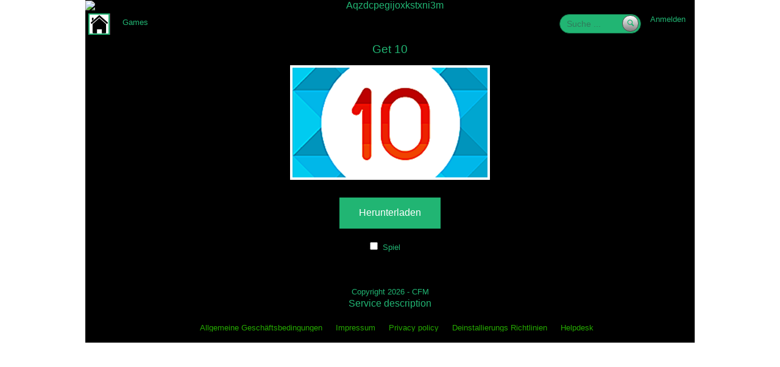

--- FILE ---
content_type: text/html; charset=utf-8
request_url: http://www.mob24-7.mobi/de-de/content/219080-get-10
body_size: 3155
content:
<!DOCTYPE html><html lang="de"><head><link href="//dualstack.cloudinary.com" rel="dns-prefetch" /><link href="//wires.orsedd.com" rel="dns-prefetch" /><meta charset="utf-8" /><meta content="width=device-width, initial-scale=1.0, user-scalable=no" name="viewport" /><meta content="Mobile content 24-7" name="description" /><title>Get 10 - Mob 24-7</title><script>window.admin_interface=false;
window.can_stream=(window.is_desktop && false);
window.orsedd_host="private-api.orsedd.com";
window.orsedd_token="eyJhbGciOiJIUzI1NiJ9.eyJleHBpcnkiOjE3NzM5OTE5ODIsImlzcyI6InNpdGVzIn0.7k1OFud8wctrVhtpqgcB3Ds3HxKuT7Qdqczr8Wjn7H8";
window.country="DE";
window.is_mobile=false;
window.is_tablet=false;
window.is_desktop=(!false && !false);
window.home_path="/de-de";
window.designation="show_content";</script><script src="/assets/stripped-2f4ae1ef4dfaf49fee70b448660605f9.js" defer="defer"></script><script src="/assets/auto_fill-346b0c0042dd449287655ee622727d07.js"></script><meta name="csrf-param" content="authenticity_token" />
<meta name="csrf-token" content="QfV6l4cEnyY9DIXExK9OGJOav4Tb7Bmwy90b5Zx40rS0oIoKx1sGd/CkgeHJk9wuUsdkajobe67U8Efc0sujlA==" /><link rel="stylesheet prefetch" media="screen" href="/assets/themes/theme_6_57-082736acb8351573b267258fea3cad12.css" /></head><body class="home show_content mac de non-adult" id="content"><div class="background-pattern"></div><div id="page"><div class="row"><div class="columns builder show-for-at show-for-be show-for-br show-for-ch show-for-de show-for-es show-for-fr show-for-it show-for-mx show-for-nl show-for-pl show-for-ru show-for-tr show-for-us small-12 medium-12"><div class="content partial-content"><div class="row"><div class="columns small-12 small-alignment-center medium-12 medium-alignment-center"><div class="content legalese-header_co"></div></div></div><div class="row"><div class="columns small-12 small-alignment-center medium-12 medium-alignment-center"><div class="content legalese-header_gb"></div></div></div><div class="row"><div class="columns small-12 small-alignment-center medium-12 medium-alignment-center full-height legalese-row-header-es"><div class="content legalese-header_es"></div></div></div><div class="row"><div class="columns small-12 small-alignment-center medium-12 medium-alignment-center full-height no-padding"><div class="content legalese-header_fr"></div></div></div><div class="row"><div class="columns small-12 small-alignment-center medium-12 medium-alignment-center full-height no-padding"><div class="content legalese-header_at"></div></div></div><div class="row"><div class="columns small-12 small-alignment-center medium-12 medium-alignment-center full-height logo no-padding"><div class="content image-content"><a href="/de-de"><img width="100%" class="" src="https://dualstack.cloudinary.com/mobiassets/image/upload/e_auto_contrast/e_sharpen/c_fill,h_125,w_1000/f_auto,fl_progressive,fl_force_strip/aqzdcpegijoxkstxni3m.jpg" alt="Aqzdcpegijoxkstxni3m" /></a></div></div></div><div class="row"><div class="columns small-12 small-alignment-center medium-12 medium-alignment-center"><div class="content legalese-header_mx"></div></div></div><div class="row"><div class="columns hide-for-blackberry hide-for-iphone hide-for-ipad hide-for-ios small-12 medium-12 full-height no-padding"><div class="content navigation-bar"><nav class="top-bar" data-options="{&quot;is_hover&quot;:true,&quot;back_text&quot;:&quot;Zurück&quot;}" data-topbar="true"><ul class="title-area"><li class="name"><h1><a href="/de-de"><i class="icon-home"></i>Home</a></h1></li><li class="toggle-topbar menu-icon"><a href="#"><span>Menü</span></a></li></ul><section class="top-bar-section"><ul class="nav-feed-items"><li class="divider hide-for-small"></li><li><a href="/de-de/feed/545-games">Games</a></li></ul><ul class="right"><li class="has-form search hide-for-small" style="padding:0px; margin:0px"><form class="search-form" action="/de-de/search" accept-charset="UTF-8" method="get"><input name="utf8" type="hidden" value="&#x2713;" /><input type="hidden" name="content_type" id="content_type" value="app" /><div class="row collapse search-container"><div class="small-12 columns"><input type="text" name="query" id="query" value="" placeholder="Suche ..." class="small search-field" /><button name="button" type="submit" class="button success small expand search-button"><div class="icon-search"></div></button></div></div></form></li><li><a href="/de-de/login">Anmelden</a></li></ul></section></nav></div></div></div><div class="row"><div class="columns hide-for-tablet hide-for-android hide-for-mac hide-for-linux hide-for-windows small-12 medium-12 full-height no-padding"><div class="content navigation-bar"><nav class="top-bar" data-options="{&quot;is_hover&quot;:true,&quot;back_text&quot;:&quot;Zurück&quot;}" data-topbar="true"><ul class="title-area"><li class="name"><h1><a href="/de-de"><i class="icon-home"></i>Home</a></h1></li><li class="toggle-topbar menu-icon"><a href="#"><span>Menü</span></a></li></ul><section class="top-bar-section"><ul class="nav-feed-items"><li class="divider hide-for-small"></li><li><a href="/de-de/feed/545-games">Games</a></li></ul><ul class="right"><li class="has-form search hide-for-small" style="padding:0px; margin:0px"><form class="search-form" action="/de-de/search" accept-charset="UTF-8" method="get"><input name="utf8" type="hidden" value="&#x2713;" /><input type="hidden" name="content_type" id="content_type" value="movie" /><div class="row collapse search-container"><div class="small-12 columns"><input type="text" name="query" id="query" value="" placeholder="Suche ..." class="small search-field" /><button name="button" type="submit" class="button success small expand search-button"><div class="icon-search"></div></button></div></div></form></li><li><a href="/de-de/login">Anmelden</a></li></ul></section></nav></div></div></div><div class="row"><div class="columns small-12 medium-12 full-height no-padding"><div class="content navigation-bar"></div></div></div></div></div></div><div class="row"><div class="columns builder show-for-at show-for-be show-for-br show-for-ch show-for-de show-for-es show-for-fr show-for-it hide-for-mx show-for-nl show-for-pl show-for-ru show-for-tr show-for-us small-12 medium-12"><div class="content block_grid-show"><ul class="block-grid-content flowtype small-block-grid-1 medium-block-grid-1"><li class="category-preview"><div class="row"><div class="columns small-12 small-alignment-center medium-12 medium-alignment-center single-feed-title"><div class="content feed_items-title"><a class="invite_action app_content" href="/de-de/order/219080-get-10"><h3 class="truncate">Get 10</h3></a></div></div></div><div class="row"><div class="columns small-12 small-alignment-center medium-12 medium-alignment-center"><div class="content feed_items-image"><a class="invite_action app_content" href="/de-de/order/219080-get-10"><img class="th" src="https://dualstack.cloudinary.com/mobiassets/image/upload/e_auto_contrast/e_sharpen/c_fill,h_180,w_320/f_auto,fl_progressive,fl_force_strip/443340_Get_10.png" alt="443340 get 10" /></a></div></div></div><div class="row"><div class="columns small-12 medium-12"><div class="content misc-spacer"><p></p></div></div></div><div class="row"><div class="columns small-12 small-alignment-center medium-12 medium-alignment-center"><div class="content feed_items-flex_button"><div class="flex-button"><a class="invite_action app_content button normal primary" href="/de-de/order/219080-get-10">Herunterladen</a><div class="price-info"><input type="checkbox" name="flex_button_google_disclaimer" id="flex_button_google_disclaimer" value="1" /><label for="flex_button_google_disclaimer">Spiel</label><div class="alert-box alert error hide">Please check the checkbox above and continue!</div></div></div></div></div></div></li></ul></div></div></div><div class="row"><div class="columns builder hide-for-at hide-for-be hide-for-br hide-for-ch hide-for-de hide-for-es hide-for-fr hide-for-it show-for-mx hide-for-nl hide-for-pl hide-for-ru hide-for-tr hide-for-us small-12 medium-12 country-filter-whitelist"><div class="content block_grid-show"></div></div></div><div class="row"><div class="columns builder hide-for-at hide-for-be hide-for-br hide-for-ch hide-for-de hide-for-es hide-for-fr hide-for-it hide-for-mx hide-for-nl hide-for-pl hide-for-ru show-for-tr hide-for-us small-12 small-alignment-center medium-12 medium-alignment-center country-filter-whitelist"><div class="content legalese-price_information"></div></div></div><div class="row"><div class="columns builder show-for-at show-for-be show-for-br show-for-ch show-for-de show-for-es show-for-fr show-for-it show-for-mx show-for-nl show-for-pl show-for-ru show-for-tr show-for-us small-12 medium-12"><div class="content partial-content"><div class="row"><div class="columns small-12 small-alignment-center medium-12 medium-alignment-center no-padding"><div class="content misc-spacer"><p><br /></p></div></div></div><div class="row"><div class="columns small-12 small-alignment-center medium-12 medium-alignment-center"><div class="content footer-footer"><p class="flowtype">Copyright 2026 - CFM</p><p class="legalese">Service description</p><ul class="inline-list flowtype"><li><a href="/de-de/terms">Allgemeine Geschäftsbedingungen</a></li><li><a href="/de-de/specific">Impressum</a></li><li><a href="/de-de/privacy_policy">Privacy policy</a></li><li><a href="/de-de/uninstall_policy">Deinstallierungs Richtlinien</a></li><li><a href="/de-de/helpdesk"> Helpdesk</a></li></ul></div></div></div></div></div></div><div id="end-of-page"></div></div><noscript><iframe height="0" src="https://www.googletagmanager.com/ns.html?id=GTM-MVBPSB" style="display:none;visibility:hidden" width="0"></iframe></noscript><script>(function (w, d, s, l, i) {
  w[l] = w[l] || [];
  w[l].push({'gtm.start': new Date().getTime(), event: 'gtm.js'});
  var f = d.getElementsByTagName(s)[0], j = d.createElement(s), dl = l != 'dataLayer' ? '&l=' + l : '';
  j.async = true;
  j.src = 'https://www.googletagmanager.com/gtm.js?id=' + i + dl;
  f.parentNode.insertBefore(j, f);
})(window, document, 'script', 'dataLayer', 'GTM-MVBPSB');</script><!--Global Site Tag--><script async="async" src="https://www.googletagmanager.com/gtag/js?id=DC-"></script><script>window.dataLayer = window.dataLayer || [];
function gtag() {dataLayer.push(arguments)};
gtag('js', new Date());
gtag('config', 'DC-');</script><!--Event Tag--><!--Place this snippet on pages with events you’re tracking.--><script>gtag('event', 'purchase', {
  'allow_custom_scripts': true,
  'value': '[Revenue]',
  'transaction_id': '[OrderID]',
  'send_to': 'DC-/orsedd/games0+transactions'
});</script><noscript><img alt="" height="1" src="https://ad.doubleclick.net/ddm/activity/src=;type=orsedd;cat=games0;qty=1;cost=[Revenue];dc_lat=;dc_rdid=;tag_for_child_directed_treatment=;tfua=;npa=;ord=[OrderID]?" width="1" /></noscript><!--End of event snippet: Please do not remove--></body></html>

--- FILE ---
content_type: text/css
request_url: http://www.mob24-7.mobi/assets/themes/theme_6_57-082736acb8351573b267258fea3cad12.css
body_size: 50834
content:
/*!
 * Font Awesome Free 5.13.0 by @fontawesome - https://fontawesome.com
 * License - https://fontawesome.com/license/free (Icons: CC BY 4.0, Fonts: SIL OFL 1.1, Code: MIT License)
 */.fa,.fas,.far,.fal,.fad,.fab{-moz-osx-font-smoothing:grayscale;-webkit-font-smoothing:antialiased;display:inline-block;font-style:normal;font-variant:normal;text-rendering:auto;line-height:1}.fa-lg{font-size:1.33333em;line-height:0.75em;vertical-align:-.0667em}.fa-xs{font-size:.75em}.fa-sm{font-size:.875em}.fa-1x{font-size:1em}.fa-2x{font-size:2em}.fa-3x{font-size:3em}.fa-4x{font-size:4em}.fa-5x{font-size:5em}.fa-6x{font-size:6em}.fa-7x{font-size:7em}.fa-8x{font-size:8em}.fa-9x{font-size:9em}.fa-10x{font-size:10em}.fa-fw{text-align:center;width:1.25em}.fa-ul{list-style-type:none;margin-left:2.5em;padding-left:0}.fa-ul>li{position:relative}.fa-li{left:-2em;position:absolute;text-align:center;width:2em;line-height:inherit}.fa-border{border:solid 0.08em #eeeeee;border-radius:.1em;padding:.2em .25em .15em}.fa-pull-left{float:left}.fa-pull-right{float:right}.fa.fa-pull-left,.fas.fa-pull-left,.far.fa-pull-left,.fal.fa-pull-left,.fab.fa-pull-left{margin-right:.3em}.fa.fa-pull-right,.fas.fa-pull-right,.far.fa-pull-right,.fal.fa-pull-right,.fab.fa-pull-right{margin-left:.3em}.fa-spin{animation:fa-spin 2s infinite linear}.fa-pulse{animation:fa-spin 1s infinite steps(8)}@keyframes fa-spin{0%{transform:rotate(0deg)}100%{transform:rotate(360deg)}}.fa-rotate-90{-ms-filter:"progid:DXImageTransform.Microsoft.BasicImage(rotation=1)";transform:rotate(90deg)}.fa-rotate-180{-ms-filter:"progid:DXImageTransform.Microsoft.BasicImage(rotation=2)";transform:rotate(180deg)}.fa-rotate-270{-ms-filter:"progid:DXImageTransform.Microsoft.BasicImage(rotation=3)";transform:rotate(270deg)}.fa-flip-horizontal{-ms-filter:"progid:DXImageTransform.Microsoft.BasicImage(rotation=0, mirror=1)";transform:scale(-1, 1)}.fa-flip-vertical{-ms-filter:"progid:DXImageTransform.Microsoft.BasicImage(rotation=2, mirror=1)";transform:scale(1, -1)}.fa-flip-both,.fa-flip-horizontal.fa-flip-vertical{-ms-filter:"progid:DXImageTransform.Microsoft.BasicImage(rotation=2, mirror=1)";transform:scale(-1, -1)}:root .fa-rotate-90,:root .fa-rotate-180,:root .fa-rotate-270,:root .fa-flip-horizontal,:root .fa-flip-vertical,:root .fa-flip-both{filter:none}.fa-stack{display:inline-block;height:2em;line-height:2em;position:relative;vertical-align:middle;width:2.5em}.fa-stack-1x,.fa-stack-2x{left:0;position:absolute;text-align:center;width:100%}.fa-stack-1x{line-height:inherit}.fa-stack-2x{font-size:2em}.fa-inverse{color:white}.fa-500px:before{content:"\f26e"}.fa-accessible-icon:before{content:"\f368"}.fa-accusoft:before{content:"\f369"}.fa-acquisitions-incorporated:before{content:"\f6af"}.fa-ad:before{content:"\f641"}.fa-address-book:before{content:"\f2b9"}.fa-address-card:before{content:"\f2bb"}.fa-adjust:before{content:"\f042"}.fa-adn:before{content:"\f170"}.fa-adobe:before{content:"\f778"}.fa-adversal:before{content:"\f36a"}.fa-affiliatetheme:before{content:"\f36b"}.fa-air-freshener:before{content:"\f5d0"}.fa-airbnb:before{content:"\f834"}.fa-algolia:before{content:"\f36c"}.fa-align-center:before{content:"\f037"}.fa-align-justify:before{content:"\f039"}.fa-align-left:before{content:"\f036"}.fa-align-right:before{content:"\f038"}.fa-alipay:before{content:"\f642"}.fa-allergies:before{content:"\f461"}.fa-amazon:before{content:"\f270"}.fa-amazon-pay:before{content:"\f42c"}.fa-ambulance:before{content:"\f0f9"}.fa-american-sign-language-interpreting:before{content:"\f2a3"}.fa-amilia:before{content:"\f36d"}.fa-anchor:before{content:"\f13d"}.fa-android:before{content:"\f17b"}.fa-angellist:before{content:"\f209"}.fa-angle-double-down:before{content:"\f103"}.fa-angle-double-left:before{content:"\f100"}.fa-angle-double-right:before{content:"\f101"}.fa-angle-double-up:before{content:"\f102"}.fa-angle-down:before{content:"\f107"}.fa-angle-left:before{content:"\f104"}.fa-angle-right:before{content:"\f105"}.fa-angle-up:before{content:"\f106"}.fa-angry:before{content:"\f556"}.fa-angrycreative:before{content:"\f36e"}.fa-angular:before{content:"\f420"}.fa-ankh:before{content:"\f644"}.fa-app-store:before{content:"\f36f"}.fa-app-store-ios:before{content:"\f370"}.fa-apper:before{content:"\f371"}.fa-apple:before{content:"\f179"}.fa-apple-alt:before{content:"\f5d1"}.fa-apple-pay:before{content:"\f415"}.fa-archive:before{content:"\f187"}.fa-archway:before{content:"\f557"}.fa-arrow-alt-circle-down:before{content:"\f358"}.fa-arrow-alt-circle-left:before{content:"\f359"}.fa-arrow-alt-circle-right:before{content:"\f35a"}.fa-arrow-alt-circle-up:before{content:"\f35b"}.fa-arrow-circle-down:before{content:"\f0ab"}.fa-arrow-circle-left:before{content:"\f0a8"}.fa-arrow-circle-right:before{content:"\f0a9"}.fa-arrow-circle-up:before{content:"\f0aa"}.fa-arrow-down:before{content:"\f063"}.fa-arrow-left:before{content:"\f060"}.fa-arrow-right:before{content:"\f061"}.fa-arrow-up:before{content:"\f062"}.fa-arrows-alt:before{content:"\f0b2"}.fa-arrows-alt-h:before{content:"\f337"}.fa-arrows-alt-v:before{content:"\f338"}.fa-artstation:before{content:"\f77a"}.fa-assistive-listening-systems:before{content:"\f2a2"}.fa-asterisk:before{content:"\f069"}.fa-asymmetrik:before{content:"\f372"}.fa-at:before{content:"\f1fa"}.fa-atlas:before{content:"\f558"}.fa-atlassian:before{content:"\f77b"}.fa-atom:before{content:"\f5d2"}.fa-audible:before{content:"\f373"}.fa-audio-description:before{content:"\f29e"}.fa-autoprefixer:before{content:"\f41c"}.fa-avianex:before{content:"\f374"}.fa-aviato:before{content:"\f421"}.fa-award:before{content:"\f559"}.fa-aws:before{content:"\f375"}.fa-baby:before{content:"\f77c"}.fa-baby-carriage:before{content:"\f77d"}.fa-backspace:before{content:"\f55a"}.fa-backward:before{content:"\f04a"}.fa-bacon:before{content:"\f7e5"}.fa-bahai:before{content:"\f666"}.fa-balance-scale:before{content:"\f24e"}.fa-balance-scale-left:before{content:"\f515"}.fa-balance-scale-right:before{content:"\f516"}.fa-ban:before{content:"\f05e"}.fa-band-aid:before{content:"\f462"}.fa-bandcamp:before{content:"\f2d5"}.fa-barcode:before{content:"\f02a"}.fa-bars:before{content:"\f0c9"}.fa-baseball-ball:before{content:"\f433"}.fa-basketball-ball:before{content:"\f434"}.fa-bath:before{content:"\f2cd"}.fa-battery-empty:before{content:"\f244"}.fa-battery-full:before{content:"\f240"}.fa-battery-half:before{content:"\f242"}.fa-battery-quarter:before{content:"\f243"}.fa-battery-three-quarters:before{content:"\f241"}.fa-battle-net:before{content:"\f835"}.fa-bed:before{content:"\f236"}.fa-beer:before{content:"\f0fc"}.fa-behance:before{content:"\f1b4"}.fa-behance-square:before{content:"\f1b5"}.fa-bell:before{content:"\f0f3"}.fa-bell-slash:before{content:"\f1f6"}.fa-bezier-curve:before{content:"\f55b"}.fa-bible:before{content:"\f647"}.fa-bicycle:before{content:"\f206"}.fa-biking:before{content:"\f84a"}.fa-bimobject:before{content:"\f378"}.fa-binoculars:before{content:"\f1e5"}.fa-biohazard:before{content:"\f780"}.fa-birthday-cake:before{content:"\f1fd"}.fa-bitbucket:before{content:"\f171"}.fa-bitcoin:before{content:"\f379"}.fa-bity:before{content:"\f37a"}.fa-black-tie:before{content:"\f27e"}.fa-blackberry:before{content:"\f37b"}.fa-blender:before{content:"\f517"}.fa-blender-phone:before{content:"\f6b6"}.fa-blind:before{content:"\f29d"}.fa-blog:before{content:"\f781"}.fa-blogger:before{content:"\f37c"}.fa-blogger-b:before{content:"\f37d"}.fa-bluetooth:before{content:"\f293"}.fa-bluetooth-b:before{content:"\f294"}.fa-bold:before{content:"\f032"}.fa-bolt:before{content:"\f0e7"}.fa-bomb:before{content:"\f1e2"}.fa-bone:before{content:"\f5d7"}.fa-bong:before{content:"\f55c"}.fa-book:before{content:"\f02d"}.fa-book-dead:before{content:"\f6b7"}.fa-book-medical:before{content:"\f7e6"}.fa-book-open:before{content:"\f518"}.fa-book-reader:before{content:"\f5da"}.fa-bookmark:before{content:"\f02e"}.fa-bootstrap:before{content:"\f836"}.fa-border-all:before{content:"\f84c"}.fa-border-none:before{content:"\f850"}.fa-border-style:before{content:"\f853"}.fa-bowling-ball:before{content:"\f436"}.fa-box:before{content:"\f466"}.fa-box-open:before{content:"\f49e"}.fa-box-tissue:before{content:"\f95b"}.fa-boxes:before{content:"\f468"}.fa-braille:before{content:"\f2a1"}.fa-brain:before{content:"\f5dc"}.fa-bread-slice:before{content:"\f7ec"}.fa-briefcase:before{content:"\f0b1"}.fa-briefcase-medical:before{content:"\f469"}.fa-broadcast-tower:before{content:"\f519"}.fa-broom:before{content:"\f51a"}.fa-brush:before{content:"\f55d"}.fa-btc:before{content:"\f15a"}.fa-buffer:before{content:"\f837"}.fa-bug:before{content:"\f188"}.fa-building:before{content:"\f1ad"}.fa-bullhorn:before{content:"\f0a1"}.fa-bullseye:before{content:"\f140"}.fa-burn:before{content:"\f46a"}.fa-buromobelexperte:before{content:"\f37f"}.fa-bus:before{content:"\f207"}.fa-bus-alt:before{content:"\f55e"}.fa-business-time:before{content:"\f64a"}.fa-buy-n-large:before{content:"\f8a6"}.fa-buysellads:before{content:"\f20d"}.fa-calculator:before{content:"\f1ec"}.fa-calendar:before{content:"\f133"}.fa-calendar-alt:before{content:"\f073"}.fa-calendar-check:before{content:"\f274"}.fa-calendar-day:before{content:"\f783"}.fa-calendar-minus:before{content:"\f272"}.fa-calendar-plus:before{content:"\f271"}.fa-calendar-times:before{content:"\f273"}.fa-calendar-week:before{content:"\f784"}.fa-camera:before{content:"\f030"}.fa-camera-retro:before{content:"\f083"}.fa-campground:before{content:"\f6bb"}.fa-canadian-maple-leaf:before{content:"\f785"}.fa-candy-cane:before{content:"\f786"}.fa-cannabis:before{content:"\f55f"}.fa-capsules:before{content:"\f46b"}.fa-car:before{content:"\f1b9"}.fa-car-alt:before{content:"\f5de"}.fa-car-battery:before{content:"\f5df"}.fa-car-crash:before{content:"\f5e1"}.fa-car-side:before{content:"\f5e4"}.fa-caravan:before{content:"\f8ff"}.fa-caret-down:before{content:"\f0d7"}.fa-caret-left:before{content:"\f0d9"}.fa-caret-right:before{content:"\f0da"}.fa-caret-square-down:before{content:"\f150"}.fa-caret-square-left:before{content:"\f191"}.fa-caret-square-right:before{content:"\f152"}.fa-caret-square-up:before{content:"\f151"}.fa-caret-up:before{content:"\f0d8"}.fa-carrot:before{content:"\f787"}.fa-cart-arrow-down:before{content:"\f218"}.fa-cart-plus:before{content:"\f217"}.fa-cash-register:before{content:"\f788"}.fa-cat:before{content:"\f6be"}.fa-cc-amazon-pay:before{content:"\f42d"}.fa-cc-amex:before{content:"\f1f3"}.fa-cc-apple-pay:before{content:"\f416"}.fa-cc-diners-club:before{content:"\f24c"}.fa-cc-discover:before{content:"\f1f2"}.fa-cc-jcb:before{content:"\f24b"}.fa-cc-mastercard:before{content:"\f1f1"}.fa-cc-paypal:before{content:"\f1f4"}.fa-cc-stripe:before{content:"\f1f5"}.fa-cc-visa:before{content:"\f1f0"}.fa-centercode:before{content:"\f380"}.fa-centos:before{content:"\f789"}.fa-certificate:before{content:"\f0a3"}.fa-chair:before{content:"\f6c0"}.fa-chalkboard:before{content:"\f51b"}.fa-chalkboard-teacher:before{content:"\f51c"}.fa-charging-station:before{content:"\f5e7"}.fa-chart-area:before{content:"\f1fe"}.fa-chart-bar:before{content:"\f080"}.fa-chart-line:before{content:"\f201"}.fa-chart-pie:before{content:"\f200"}.fa-check:before{content:"\f00c"}.fa-check-circle:before{content:"\f058"}.fa-check-double:before{content:"\f560"}.fa-check-square:before{content:"\f14a"}.fa-cheese:before{content:"\f7ef"}.fa-chess:before{content:"\f439"}.fa-chess-bishop:before{content:"\f43a"}.fa-chess-board:before{content:"\f43c"}.fa-chess-king:before{content:"\f43f"}.fa-chess-knight:before{content:"\f441"}.fa-chess-pawn:before{content:"\f443"}.fa-chess-queen:before{content:"\f445"}.fa-chess-rook:before{content:"\f447"}.fa-chevron-circle-down:before{content:"\f13a"}.fa-chevron-circle-left:before{content:"\f137"}.fa-chevron-circle-right:before{content:"\f138"}.fa-chevron-circle-up:before{content:"\f139"}.fa-chevron-down:before{content:"\f078"}.fa-chevron-left:before{content:"\f053"}.fa-chevron-right:before{content:"\f054"}.fa-chevron-up:before{content:"\f077"}.fa-child:before{content:"\f1ae"}.fa-chrome:before{content:"\f268"}.fa-chromecast:before{content:"\f838"}.fa-church:before{content:"\f51d"}.fa-circle:before{content:"\f111"}.fa-circle-notch:before{content:"\f1ce"}.fa-city:before{content:"\f64f"}.fa-clinic-medical:before{content:"\f7f2"}.fa-clipboard:before{content:"\f328"}.fa-clipboard-check:before{content:"\f46c"}.fa-clipboard-list:before{content:"\f46d"}.fa-clock:before{content:"\f017"}.fa-clone:before{content:"\f24d"}.fa-closed-captioning:before{content:"\f20a"}.fa-cloud:before{content:"\f0c2"}.fa-cloud-download-alt:before{content:"\f381"}.fa-cloud-meatball:before{content:"\f73b"}.fa-cloud-moon:before{content:"\f6c3"}.fa-cloud-moon-rain:before{content:"\f73c"}.fa-cloud-rain:before{content:"\f73d"}.fa-cloud-showers-heavy:before{content:"\f740"}.fa-cloud-sun:before{content:"\f6c4"}.fa-cloud-sun-rain:before{content:"\f743"}.fa-cloud-upload-alt:before{content:"\f382"}.fa-cloudscale:before{content:"\f383"}.fa-cloudsmith:before{content:"\f384"}.fa-cloudversify:before{content:"\f385"}.fa-cocktail:before{content:"\f561"}.fa-code:before{content:"\f121"}.fa-code-branch:before{content:"\f126"}.fa-codepen:before{content:"\f1cb"}.fa-codiepie:before{content:"\f284"}.fa-coffee:before{content:"\f0f4"}.fa-cog:before{content:"\f013"}.fa-cogs:before{content:"\f085"}.fa-coins:before{content:"\f51e"}.fa-columns:before{content:"\f0db"}.fa-comment:before{content:"\f075"}.fa-comment-alt:before{content:"\f27a"}.fa-comment-dollar:before{content:"\f651"}.fa-comment-dots:before{content:"\f4ad"}.fa-comment-medical:before{content:"\f7f5"}.fa-comment-slash:before{content:"\f4b3"}.fa-comments:before{content:"\f086"}.fa-comments-dollar:before{content:"\f653"}.fa-compact-disc:before{content:"\f51f"}.fa-compass:before{content:"\f14e"}.fa-compress:before{content:"\f066"}.fa-compress-alt:before{content:"\f422"}.fa-compress-arrows-alt:before{content:"\f78c"}.fa-concierge-bell:before{content:"\f562"}.fa-confluence:before{content:"\f78d"}.fa-connectdevelop:before{content:"\f20e"}.fa-contao:before{content:"\f26d"}.fa-cookie:before{content:"\f563"}.fa-cookie-bite:before{content:"\f564"}.fa-copy:before{content:"\f0c5"}.fa-copyright:before{content:"\f1f9"}.fa-cotton-bureau:before{content:"\f89e"}.fa-couch:before{content:"\f4b8"}.fa-cpanel:before{content:"\f388"}.fa-creative-commons:before{content:"\f25e"}.fa-creative-commons-by:before{content:"\f4e7"}.fa-creative-commons-nc:before{content:"\f4e8"}.fa-creative-commons-nc-eu:before{content:"\f4e9"}.fa-creative-commons-nc-jp:before{content:"\f4ea"}.fa-creative-commons-nd:before{content:"\f4eb"}.fa-creative-commons-pd:before{content:"\f4ec"}.fa-creative-commons-pd-alt:before{content:"\f4ed"}.fa-creative-commons-remix:before{content:"\f4ee"}.fa-creative-commons-sa:before{content:"\f4ef"}.fa-creative-commons-sampling:before{content:"\f4f0"}.fa-creative-commons-sampling-plus:before{content:"\f4f1"}.fa-creative-commons-share:before{content:"\f4f2"}.fa-creative-commons-zero:before{content:"\f4f3"}.fa-credit-card:before{content:"\f09d"}.fa-critical-role:before{content:"\f6c9"}.fa-crop:before{content:"\f125"}.fa-crop-alt:before{content:"\f565"}.fa-cross:before{content:"\f654"}.fa-crosshairs:before{content:"\f05b"}.fa-crow:before{content:"\f520"}.fa-crown:before{content:"\f521"}.fa-crutch:before{content:"\f7f7"}.fa-css3:before{content:"\f13c"}.fa-css3-alt:before{content:"\f38b"}.fa-cube:before{content:"\f1b2"}.fa-cubes:before{content:"\f1b3"}.fa-cut:before{content:"\f0c4"}.fa-cuttlefish:before{content:"\f38c"}.fa-d-and-d:before{content:"\f38d"}.fa-d-and-d-beyond:before{content:"\f6ca"}.fa-dailymotion:before{content:"\f952"}.fa-dashcube:before{content:"\f210"}.fa-database:before{content:"\f1c0"}.fa-deaf:before{content:"\f2a4"}.fa-delicious:before{content:"\f1a5"}.fa-democrat:before{content:"\f747"}.fa-deploydog:before{content:"\f38e"}.fa-deskpro:before{content:"\f38f"}.fa-desktop:before{content:"\f108"}.fa-dev:before{content:"\f6cc"}.fa-deviantart:before{content:"\f1bd"}.fa-dharmachakra:before{content:"\f655"}.fa-dhl:before{content:"\f790"}.fa-diagnoses:before{content:"\f470"}.fa-diaspora:before{content:"\f791"}.fa-dice:before{content:"\f522"}.fa-dice-d20:before{content:"\f6cf"}.fa-dice-d6:before{content:"\f6d1"}.fa-dice-five:before{content:"\f523"}.fa-dice-four:before{content:"\f524"}.fa-dice-one:before{content:"\f525"}.fa-dice-six:before{content:"\f526"}.fa-dice-three:before{content:"\f527"}.fa-dice-two:before{content:"\f528"}.fa-digg:before{content:"\f1a6"}.fa-digital-ocean:before{content:"\f391"}.fa-digital-tachograph:before{content:"\f566"}.fa-directions:before{content:"\f5eb"}.fa-discord:before{content:"\f392"}.fa-discourse:before{content:"\f393"}.fa-disease:before{content:"\f7fa"}.fa-divide:before{content:"\f529"}.fa-dizzy:before{content:"\f567"}.fa-dna:before{content:"\f471"}.fa-dochub:before{content:"\f394"}.fa-docker:before{content:"\f395"}.fa-dog:before{content:"\f6d3"}.fa-dollar-sign:before{content:"\f155"}.fa-dolly:before{content:"\f472"}.fa-dolly-flatbed:before{content:"\f474"}.fa-donate:before{content:"\f4b9"}.fa-door-closed:before{content:"\f52a"}.fa-door-open:before{content:"\f52b"}.fa-dot-circle:before{content:"\f192"}.fa-dove:before{content:"\f4ba"}.fa-download:before{content:"\f019"}.fa-draft2digital:before{content:"\f396"}.fa-drafting-compass:before{content:"\f568"}.fa-dragon:before{content:"\f6d5"}.fa-draw-polygon:before{content:"\f5ee"}.fa-dribbble:before{content:"\f17d"}.fa-dribbble-square:before{content:"\f397"}.fa-dropbox:before{content:"\f16b"}.fa-drum:before{content:"\f569"}.fa-drum-steelpan:before{content:"\f56a"}.fa-drumstick-bite:before{content:"\f6d7"}.fa-drupal:before{content:"\f1a9"}.fa-dumbbell:before{content:"\f44b"}.fa-dumpster:before{content:"\f793"}.fa-dumpster-fire:before{content:"\f794"}.fa-dungeon:before{content:"\f6d9"}.fa-dyalog:before{content:"\f399"}.fa-earlybirds:before{content:"\f39a"}.fa-ebay:before{content:"\f4f4"}.fa-edge:before{content:"\f282"}.fa-edit:before{content:"\f044"}.fa-egg:before{content:"\f7fb"}.fa-eject:before{content:"\f052"}.fa-elementor:before{content:"\f430"}.fa-ellipsis-h:before{content:"\f141"}.fa-ellipsis-v:before{content:"\f142"}.fa-ello:before{content:"\f5f1"}.fa-ember:before{content:"\f423"}.fa-empire:before{content:"\f1d1"}.fa-envelope:before{content:"\f0e0"}.fa-envelope-open:before{content:"\f2b6"}.fa-envelope-open-text:before{content:"\f658"}.fa-envelope-square:before{content:"\f199"}.fa-envira:before{content:"\f299"}.fa-equals:before{content:"\f52c"}.fa-eraser:before{content:"\f12d"}.fa-erlang:before{content:"\f39d"}.fa-ethereum:before{content:"\f42e"}.fa-ethernet:before{content:"\f796"}.fa-etsy:before{content:"\f2d7"}.fa-euro-sign:before{content:"\f153"}.fa-evernote:before{content:"\f839"}.fa-exchange-alt:before{content:"\f362"}.fa-exclamation:before{content:"\f12a"}.fa-exclamation-circle:before{content:"\f06a"}.fa-exclamation-triangle:before{content:"\f071"}.fa-expand:before{content:"\f065"}.fa-expand-alt:before{content:"\f424"}.fa-expand-arrows-alt:before{content:"\f31e"}.fa-expeditedssl:before{content:"\f23e"}.fa-external-link-alt:before{content:"\f35d"}.fa-external-link-square-alt:before{content:"\f360"}.fa-eye:before{content:"\f06e"}.fa-eye-dropper:before{content:"\f1fb"}.fa-eye-slash:before{content:"\f070"}.fa-facebook:before{content:"\f09a"}.fa-facebook-f:before{content:"\f39e"}.fa-facebook-messenger:before{content:"\f39f"}.fa-facebook-square:before{content:"\f082"}.fa-fan:before{content:"\f863"}.fa-fantasy-flight-games:before{content:"\f6dc"}.fa-fast-backward:before{content:"\f049"}.fa-fast-forward:before{content:"\f050"}.fa-faucet:before{content:"\f905"}.fa-fax:before{content:"\f1ac"}.fa-feather:before{content:"\f52d"}.fa-feather-alt:before{content:"\f56b"}.fa-fedex:before{content:"\f797"}.fa-fedora:before{content:"\f798"}.fa-female:before{content:"\f182"}.fa-fighter-jet:before{content:"\f0fb"}.fa-figma:before{content:"\f799"}.fa-file:before{content:"\f15b"}.fa-file-alt:before{content:"\f15c"}.fa-file-archive:before{content:"\f1c6"}.fa-file-audio:before{content:"\f1c7"}.fa-file-code:before{content:"\f1c9"}.fa-file-contract:before{content:"\f56c"}.fa-file-csv:before{content:"\f6dd"}.fa-file-download:before{content:"\f56d"}.fa-file-excel:before{content:"\f1c3"}.fa-file-export:before{content:"\f56e"}.fa-file-image:before{content:"\f1c5"}.fa-file-import:before{content:"\f56f"}.fa-file-invoice:before{content:"\f570"}.fa-file-invoice-dollar:before{content:"\f571"}.fa-file-medical:before{content:"\f477"}.fa-file-medical-alt:before{content:"\f478"}.fa-file-pdf:before{content:"\f1c1"}.fa-file-powerpoint:before{content:"\f1c4"}.fa-file-prescription:before{content:"\f572"}.fa-file-signature:before{content:"\f573"}.fa-file-upload:before{content:"\f574"}.fa-file-video:before{content:"\f1c8"}.fa-file-word:before{content:"\f1c2"}.fa-fill:before{content:"\f575"}.fa-fill-drip:before{content:"\f576"}.fa-film:before{content:"\f008"}.fa-filter:before{content:"\f0b0"}.fa-fingerprint:before{content:"\f577"}.fa-fire:before{content:"\f06d"}.fa-fire-alt:before{content:"\f7e4"}.fa-fire-extinguisher:before{content:"\f134"}.fa-firefox:before{content:"\f269"}.fa-firefox-browser:before{content:"\f907"}.fa-first-aid:before{content:"\f479"}.fa-first-order:before{content:"\f2b0"}.fa-first-order-alt:before{content:"\f50a"}.fa-firstdraft:before{content:"\f3a1"}.fa-fish:before{content:"\f578"}.fa-fist-raised:before{content:"\f6de"}.fa-flag:before{content:"\f024"}.fa-flag-checkered:before{content:"\f11e"}.fa-flag-usa:before{content:"\f74d"}.fa-flask:before{content:"\f0c3"}.fa-flickr:before{content:"\f16e"}.fa-flipboard:before{content:"\f44d"}.fa-flushed:before{content:"\f579"}.fa-fly:before{content:"\f417"}.fa-folder:before{content:"\f07b"}.fa-folder-minus:before{content:"\f65d"}.fa-folder-open:before{content:"\f07c"}.fa-folder-plus:before{content:"\f65e"}.fa-font:before{content:"\f031"}.fa-font-awesome:before{content:"\f2b4"}.fa-font-awesome-alt:before{content:"\f35c"}.fa-font-awesome-flag:before{content:"\f425"}.fa-font-awesome-logo-full:before{content:"\f4e6"}.fa-fonticons:before{content:"\f280"}.fa-fonticons-fi:before{content:"\f3a2"}.fa-football-ball:before{content:"\f44e"}.fa-fort-awesome:before{content:"\f286"}.fa-fort-awesome-alt:before{content:"\f3a3"}.fa-forumbee:before{content:"\f211"}.fa-forward:before{content:"\f04e"}.fa-foursquare:before{content:"\f180"}.fa-free-code-camp:before{content:"\f2c5"}.fa-freebsd:before{content:"\f3a4"}.fa-frog:before{content:"\f52e"}.fa-frown:before{content:"\f119"}.fa-frown-open:before{content:"\f57a"}.fa-fulcrum:before{content:"\f50b"}.fa-funnel-dollar:before{content:"\f662"}.fa-futbol:before{content:"\f1e3"}.fa-galactic-republic:before{content:"\f50c"}.fa-galactic-senate:before{content:"\f50d"}.fa-gamepad:before{content:"\f11b"}.fa-gas-pump:before{content:"\f52f"}.fa-gavel:before{content:"\f0e3"}.fa-gem:before{content:"\f3a5"}.fa-genderless:before{content:"\f22d"}.fa-get-pocket:before{content:"\f265"}.fa-gg:before{content:"\f260"}.fa-gg-circle:before{content:"\f261"}.fa-ghost:before{content:"\f6e2"}.fa-gift:before{content:"\f06b"}.fa-gifts:before{content:"\f79c"}.fa-git:before{content:"\f1d3"}.fa-git-alt:before{content:"\f841"}.fa-git-square:before{content:"\f1d2"}.fa-github:before{content:"\f09b"}.fa-github-alt:before{content:"\f113"}.fa-github-square:before{content:"\f092"}.fa-gitkraken:before{content:"\f3a6"}.fa-gitlab:before{content:"\f296"}.fa-gitter:before{content:"\f426"}.fa-glass-cheers:before{content:"\f79f"}.fa-glass-martini:before{content:"\f000"}.fa-glass-martini-alt:before{content:"\f57b"}.fa-glass-whiskey:before{content:"\f7a0"}.fa-glasses:before{content:"\f530"}.fa-glide:before{content:"\f2a5"}.fa-glide-g:before{content:"\f2a6"}.fa-globe:before{content:"\f0ac"}.fa-globe-africa:before{content:"\f57c"}.fa-globe-americas:before{content:"\f57d"}.fa-globe-asia:before{content:"\f57e"}.fa-globe-europe:before{content:"\f7a2"}.fa-gofore:before{content:"\f3a7"}.fa-golf-ball:before{content:"\f450"}.fa-goodreads:before{content:"\f3a8"}.fa-goodreads-g:before{content:"\f3a9"}.fa-google:before{content:"\f1a0"}.fa-google-drive:before{content:"\f3aa"}.fa-google-play:before{content:"\f3ab"}.fa-google-plus:before{content:"\f2b3"}.fa-google-plus-g:before{content:"\f0d5"}.fa-google-plus-square:before{content:"\f0d4"}.fa-google-wallet:before{content:"\f1ee"}.fa-gopuram:before{content:"\f664"}.fa-graduation-cap:before{content:"\f19d"}.fa-gratipay:before{content:"\f184"}.fa-grav:before{content:"\f2d6"}.fa-greater-than:before{content:"\f531"}.fa-greater-than-equal:before{content:"\f532"}.fa-grimace:before{content:"\f57f"}.fa-grin:before{content:"\f580"}.fa-grin-alt:before{content:"\f581"}.fa-grin-beam:before{content:"\f582"}.fa-grin-beam-sweat:before{content:"\f583"}.fa-grin-hearts:before{content:"\f584"}.fa-grin-squint:before{content:"\f585"}.fa-grin-squint-tears:before{content:"\f586"}.fa-grin-stars:before{content:"\f587"}.fa-grin-tears:before{content:"\f588"}.fa-grin-tongue:before{content:"\f589"}.fa-grin-tongue-squint:before{content:"\f58a"}.fa-grin-tongue-wink:before{content:"\f58b"}.fa-grin-wink:before{content:"\f58c"}.fa-grip-horizontal:before{content:"\f58d"}.fa-grip-lines:before{content:"\f7a4"}.fa-grip-lines-vertical:before{content:"\f7a5"}.fa-grip-vertical:before{content:"\f58e"}.fa-gripfire:before{content:"\f3ac"}.fa-grunt:before{content:"\f3ad"}.fa-guitar:before{content:"\f7a6"}.fa-gulp:before{content:"\f3ae"}.fa-h-square:before{content:"\f0fd"}.fa-hacker-news:before{content:"\f1d4"}.fa-hacker-news-square:before{content:"\f3af"}.fa-hackerrank:before{content:"\f5f7"}.fa-hamburger:before{content:"\f805"}.fa-hammer:before{content:"\f6e3"}.fa-hamsa:before{content:"\f665"}.fa-hand-holding:before{content:"\f4bd"}.fa-hand-holding-heart:before{content:"\f4be"}.fa-hand-holding-medical:before{content:"\f95c"}.fa-hand-holding-usd:before{content:"\f4c0"}.fa-hand-holding-water:before{content:"\f4c1"}.fa-hand-lizard:before{content:"\f258"}.fa-hand-middle-finger:before{content:"\f806"}.fa-hand-paper:before{content:"\f256"}.fa-hand-peace:before{content:"\f25b"}.fa-hand-point-down:before{content:"\f0a7"}.fa-hand-point-left:before{content:"\f0a5"}.fa-hand-point-right:before{content:"\f0a4"}.fa-hand-point-up:before{content:"\f0a6"}.fa-hand-pointer:before{content:"\f25a"}.fa-hand-rock:before{content:"\f255"}.fa-hand-scissors:before{content:"\f257"}.fa-hand-sparkles:before{content:"\f95d"}.fa-hand-spock:before{content:"\f259"}.fa-hands:before{content:"\f4c2"}.fa-hands-helping:before{content:"\f4c4"}.fa-hands-wash:before{content:"\f95e"}.fa-handshake:before{content:"\f2b5"}.fa-handshake-alt-slash:before{content:"\f95f"}.fa-handshake-slash:before{content:"\f960"}.fa-hanukiah:before{content:"\f6e6"}.fa-hard-hat:before{content:"\f807"}.fa-hashtag:before{content:"\f292"}.fa-hat-cowboy:before{content:"\f8c0"}.fa-hat-cowboy-side:before{content:"\f8c1"}.fa-hat-wizard:before{content:"\f6e8"}.fa-hdd:before{content:"\f0a0"}.fa-head-side-cough:before{content:"\f961"}.fa-head-side-cough-slash:before{content:"\f962"}.fa-head-side-mask:before{content:"\f963"}.fa-head-side-virus:before{content:"\f964"}.fa-heading:before{content:"\f1dc"}.fa-headphones:before{content:"\f025"}.fa-headphones-alt:before{content:"\f58f"}.fa-headset:before{content:"\f590"}.fa-heart:before{content:"\f004"}.fa-heart-broken:before{content:"\f7a9"}.fa-heartbeat:before{content:"\f21e"}.fa-helicopter:before{content:"\f533"}.fa-highlighter:before{content:"\f591"}.fa-hiking:before{content:"\f6ec"}.fa-hippo:before{content:"\f6ed"}.fa-hips:before{content:"\f452"}.fa-hire-a-helper:before{content:"\f3b0"}.fa-history:before{content:"\f1da"}.fa-hockey-puck:before{content:"\f453"}.fa-holly-berry:before{content:"\f7aa"}.fa-home:before{content:"\f015"}.fa-hooli:before{content:"\f427"}.fa-hornbill:before{content:"\f592"}.fa-horse:before{content:"\f6f0"}.fa-horse-head:before{content:"\f7ab"}.fa-hospital:before{content:"\f0f8"}.fa-hospital-alt:before{content:"\f47d"}.fa-hospital-symbol:before{content:"\f47e"}.fa-hospital-user:before{content:"\f80d"}.fa-hot-tub:before{content:"\f593"}.fa-hotdog:before{content:"\f80f"}.fa-hotel:before{content:"\f594"}.fa-hotjar:before{content:"\f3b1"}.fa-hourglass:before{content:"\f254"}.fa-hourglass-end:before{content:"\f253"}.fa-hourglass-half:before{content:"\f252"}.fa-hourglass-start:before{content:"\f251"}.fa-house-damage:before{content:"\f6f1"}.fa-house-user:before{content:"\f965"}.fa-houzz:before{content:"\f27c"}.fa-hryvnia:before{content:"\f6f2"}.fa-html5:before{content:"\f13b"}.fa-hubspot:before{content:"\f3b2"}.fa-i-cursor:before{content:"\f246"}.fa-ice-cream:before{content:"\f810"}.fa-icicles:before{content:"\f7ad"}.fa-icons:before{content:"\f86d"}.fa-id-badge:before{content:"\f2c1"}.fa-id-card:before{content:"\f2c2"}.fa-id-card-alt:before{content:"\f47f"}.fa-ideal:before{content:"\f913"}.fa-igloo:before{content:"\f7ae"}.fa-image:before{content:"\f03e"}.fa-images:before{content:"\f302"}.fa-imdb:before{content:"\f2d8"}.fa-inbox:before{content:"\f01c"}.fa-indent:before{content:"\f03c"}.fa-industry:before{content:"\f275"}.fa-infinity:before{content:"\f534"}.fa-info:before{content:"\f129"}.fa-info-circle:before{content:"\f05a"}.fa-instagram:before{content:"\f16d"}.fa-instagram-square:before{content:"\f955"}.fa-intercom:before{content:"\f7af"}.fa-internet-explorer:before{content:"\f26b"}.fa-invision:before{content:"\f7b0"}.fa-ioxhost:before{content:"\f208"}.fa-italic:before{content:"\f033"}.fa-itch-io:before{content:"\f83a"}.fa-itunes:before{content:"\f3b4"}.fa-itunes-note:before{content:"\f3b5"}.fa-java:before{content:"\f4e4"}.fa-jedi:before{content:"\f669"}.fa-jedi-order:before{content:"\f50e"}.fa-jenkins:before{content:"\f3b6"}.fa-jira:before{content:"\f7b1"}.fa-joget:before{content:"\f3b7"}.fa-joint:before{content:"\f595"}.fa-joomla:before{content:"\f1aa"}.fa-journal-whills:before{content:"\f66a"}.fa-js:before{content:"\f3b8"}.fa-js-square:before{content:"\f3b9"}.fa-jsfiddle:before{content:"\f1cc"}.fa-kaaba:before{content:"\f66b"}.fa-kaggle:before{content:"\f5fa"}.fa-key:before{content:"\f084"}.fa-keybase:before{content:"\f4f5"}.fa-keyboard:before{content:"\f11c"}.fa-keycdn:before{content:"\f3ba"}.fa-khanda:before{content:"\f66d"}.fa-kickstarter:before{content:"\f3bb"}.fa-kickstarter-k:before{content:"\f3bc"}.fa-kiss:before{content:"\f596"}.fa-kiss-beam:before{content:"\f597"}.fa-kiss-wink-heart:before{content:"\f598"}.fa-kiwi-bird:before{content:"\f535"}.fa-korvue:before{content:"\f42f"}.fa-landmark:before{content:"\f66f"}.fa-language:before{content:"\f1ab"}.fa-laptop:before{content:"\f109"}.fa-laptop-code:before{content:"\f5fc"}.fa-laptop-house:before{content:"\f966"}.fa-laptop-medical:before{content:"\f812"}.fa-laravel:before{content:"\f3bd"}.fa-lastfm:before{content:"\f202"}.fa-lastfm-square:before{content:"\f203"}.fa-laugh:before{content:"\f599"}.fa-laugh-beam:before{content:"\f59a"}.fa-laugh-squint:before{content:"\f59b"}.fa-laugh-wink:before{content:"\f59c"}.fa-layer-group:before{content:"\f5fd"}.fa-leaf:before{content:"\f06c"}.fa-leanpub:before{content:"\f212"}.fa-lemon:before{content:"\f094"}.fa-less:before{content:"\f41d"}.fa-less-than:before{content:"\f536"}.fa-less-than-equal:before{content:"\f537"}.fa-level-down-alt:before{content:"\f3be"}.fa-level-up-alt:before{content:"\f3bf"}.fa-life-ring:before{content:"\f1cd"}.fa-lightbulb:before{content:"\f0eb"}.fa-line:before{content:"\f3c0"}.fa-link:before{content:"\f0c1"}.fa-linkedin:before{content:"\f08c"}.fa-linkedin-in:before{content:"\f0e1"}.fa-linode:before{content:"\f2b8"}.fa-linux:before{content:"\f17c"}.fa-lira-sign:before{content:"\f195"}.fa-list:before{content:"\f03a"}.fa-list-alt:before{content:"\f022"}.fa-list-ol:before{content:"\f0cb"}.fa-list-ul:before{content:"\f0ca"}.fa-location-arrow:before{content:"\f124"}.fa-lock:before{content:"\f023"}.fa-lock-open:before{content:"\f3c1"}.fa-long-arrow-alt-down:before{content:"\f309"}.fa-long-arrow-alt-left:before{content:"\f30a"}.fa-long-arrow-alt-right:before{content:"\f30b"}.fa-long-arrow-alt-up:before{content:"\f30c"}.fa-low-vision:before{content:"\f2a8"}.fa-luggage-cart:before{content:"\f59d"}.fa-lungs:before{content:"\f604"}.fa-lungs-virus:before{content:"\f967"}.fa-lyft:before{content:"\f3c3"}.fa-magento:before{content:"\f3c4"}.fa-magic:before{content:"\f0d0"}.fa-magnet:before{content:"\f076"}.fa-mail-bulk:before{content:"\f674"}.fa-mailchimp:before{content:"\f59e"}.fa-male:before{content:"\f183"}.fa-mandalorian:before{content:"\f50f"}.fa-map:before{content:"\f279"}.fa-map-marked:before{content:"\f59f"}.fa-map-marked-alt:before{content:"\f5a0"}.fa-map-marker:before{content:"\f041"}.fa-map-marker-alt:before{content:"\f3c5"}.fa-map-pin:before{content:"\f276"}.fa-map-signs:before{content:"\f277"}.fa-markdown:before{content:"\f60f"}.fa-marker:before{content:"\f5a1"}.fa-mars:before{content:"\f222"}.fa-mars-double:before{content:"\f227"}.fa-mars-stroke:before{content:"\f229"}.fa-mars-stroke-h:before{content:"\f22b"}.fa-mars-stroke-v:before{content:"\f22a"}.fa-mask:before{content:"\f6fa"}.fa-mastodon:before{content:"\f4f6"}.fa-maxcdn:before{content:"\f136"}.fa-mdb:before{content:"\f8ca"}.fa-medal:before{content:"\f5a2"}.fa-medapps:before{content:"\f3c6"}.fa-medium:before{content:"\f23a"}.fa-medium-m:before{content:"\f3c7"}.fa-medkit:before{content:"\f0fa"}.fa-medrt:before{content:"\f3c8"}.fa-meetup:before{content:"\f2e0"}.fa-megaport:before{content:"\f5a3"}.fa-meh:before{content:"\f11a"}.fa-meh-blank:before{content:"\f5a4"}.fa-meh-rolling-eyes:before{content:"\f5a5"}.fa-memory:before{content:"\f538"}.fa-mendeley:before{content:"\f7b3"}.fa-menorah:before{content:"\f676"}.fa-mercury:before{content:"\f223"}.fa-meteor:before{content:"\f753"}.fa-microblog:before{content:"\f91a"}.fa-microchip:before{content:"\f2db"}.fa-microphone:before{content:"\f130"}.fa-microphone-alt:before{content:"\f3c9"}.fa-microphone-alt-slash:before{content:"\f539"}.fa-microphone-slash:before{content:"\f131"}.fa-microscope:before{content:"\f610"}.fa-microsoft:before{content:"\f3ca"}.fa-minus:before{content:"\f068"}.fa-minus-circle:before{content:"\f056"}.fa-minus-square:before{content:"\f146"}.fa-mitten:before{content:"\f7b5"}.fa-mix:before{content:"\f3cb"}.fa-mixcloud:before{content:"\f289"}.fa-mixer:before{content:"\f956"}.fa-mizuni:before{content:"\f3cc"}.fa-mobile:before{content:"\f10b"}.fa-mobile-alt:before{content:"\f3cd"}.fa-modx:before{content:"\f285"}.fa-monero:before{content:"\f3d0"}.fa-money-bill:before{content:"\f0d6"}.fa-money-bill-alt:before{content:"\f3d1"}.fa-money-bill-wave:before{content:"\f53a"}.fa-money-bill-wave-alt:before{content:"\f53b"}.fa-money-check:before{content:"\f53c"}.fa-money-check-alt:before{content:"\f53d"}.fa-monument:before{content:"\f5a6"}.fa-moon:before{content:"\f186"}.fa-mortar-pestle:before{content:"\f5a7"}.fa-mosque:before{content:"\f678"}.fa-motorcycle:before{content:"\f21c"}.fa-mountain:before{content:"\f6fc"}.fa-mouse:before{content:"\f8cc"}.fa-mouse-pointer:before{content:"\f245"}.fa-mug-hot:before{content:"\f7b6"}.fa-music:before{content:"\f001"}.fa-napster:before{content:"\f3d2"}.fa-neos:before{content:"\f612"}.fa-network-wired:before{content:"\f6ff"}.fa-neuter:before{content:"\f22c"}.fa-newspaper:before{content:"\f1ea"}.fa-nimblr:before{content:"\f5a8"}.fa-node:before{content:"\f419"}.fa-node-js:before{content:"\f3d3"}.fa-not-equal:before{content:"\f53e"}.fa-notes-medical:before{content:"\f481"}.fa-npm:before{content:"\f3d4"}.fa-ns8:before{content:"\f3d5"}.fa-nutritionix:before{content:"\f3d6"}.fa-object-group:before{content:"\f247"}.fa-object-ungroup:before{content:"\f248"}.fa-odnoklassniki:before{content:"\f263"}.fa-odnoklassniki-square:before{content:"\f264"}.fa-oil-can:before{content:"\f613"}.fa-old-republic:before{content:"\f510"}.fa-om:before{content:"\f679"}.fa-opencart:before{content:"\f23d"}.fa-openid:before{content:"\f19b"}.fa-opera:before{content:"\f26a"}.fa-optin-monster:before{content:"\f23c"}.fa-orcid:before{content:"\f8d2"}.fa-osi:before{content:"\f41a"}.fa-otter:before{content:"\f700"}.fa-outdent:before{content:"\f03b"}.fa-page4:before{content:"\f3d7"}.fa-pagelines:before{content:"\f18c"}.fa-pager:before{content:"\f815"}.fa-paint-brush:before{content:"\f1fc"}.fa-paint-roller:before{content:"\f5aa"}.fa-palette:before{content:"\f53f"}.fa-palfed:before{content:"\f3d8"}.fa-pallet:before{content:"\f482"}.fa-paper-plane:before{content:"\f1d8"}.fa-paperclip:before{content:"\f0c6"}.fa-parachute-box:before{content:"\f4cd"}.fa-paragraph:before{content:"\f1dd"}.fa-parking:before{content:"\f540"}.fa-passport:before{content:"\f5ab"}.fa-pastafarianism:before{content:"\f67b"}.fa-paste:before{content:"\f0ea"}.fa-patreon:before{content:"\f3d9"}.fa-pause:before{content:"\f04c"}.fa-pause-circle:before{content:"\f28b"}.fa-paw:before{content:"\f1b0"}.fa-paypal:before{content:"\f1ed"}.fa-peace:before{content:"\f67c"}.fa-pen:before{content:"\f304"}.fa-pen-alt:before{content:"\f305"}.fa-pen-fancy:before{content:"\f5ac"}.fa-pen-nib:before{content:"\f5ad"}.fa-pen-square:before{content:"\f14b"}.fa-pencil-alt:before{content:"\f303"}.fa-pencil-ruler:before{content:"\f5ae"}.fa-penny-arcade:before{content:"\f704"}.fa-people-arrows:before{content:"\f968"}.fa-people-carry:before{content:"\f4ce"}.fa-pepper-hot:before{content:"\f816"}.fa-percent:before{content:"\f295"}.fa-percentage:before{content:"\f541"}.fa-periscope:before{content:"\f3da"}.fa-person-booth:before{content:"\f756"}.fa-phabricator:before{content:"\f3db"}.fa-phoenix-framework:before{content:"\f3dc"}.fa-phoenix-squadron:before{content:"\f511"}.fa-phone:before{content:"\f095"}.fa-phone-alt:before{content:"\f879"}.fa-phone-slash:before{content:"\f3dd"}.fa-phone-square:before{content:"\f098"}.fa-phone-square-alt:before{content:"\f87b"}.fa-phone-volume:before{content:"\f2a0"}.fa-photo-video:before{content:"\f87c"}.fa-php:before{content:"\f457"}.fa-pied-piper:before{content:"\f2ae"}.fa-pied-piper-alt:before{content:"\f1a8"}.fa-pied-piper-hat:before{content:"\f4e5"}.fa-pied-piper-pp:before{content:"\f1a7"}.fa-pied-piper-square:before{content:"\f91e"}.fa-piggy-bank:before{content:"\f4d3"}.fa-pills:before{content:"\f484"}.fa-pinterest:before{content:"\f0d2"}.fa-pinterest-p:before{content:"\f231"}.fa-pinterest-square:before{content:"\f0d3"}.fa-pizza-slice:before{content:"\f818"}.fa-place-of-worship:before{content:"\f67f"}.fa-plane:before{content:"\f072"}.fa-plane-arrival:before{content:"\f5af"}.fa-plane-departure:before{content:"\f5b0"}.fa-plane-slash:before{content:"\f969"}.fa-play:before{content:"\f04b"}.fa-play-circle:before{content:"\f144"}.fa-playstation:before{content:"\f3df"}.fa-plug:before{content:"\f1e6"}.fa-plus:before{content:"\f067"}.fa-plus-circle:before{content:"\f055"}.fa-plus-square:before{content:"\f0fe"}.fa-podcast:before{content:"\f2ce"}.fa-poll:before{content:"\f681"}.fa-poll-h:before{content:"\f682"}.fa-poo:before{content:"\f2fe"}.fa-poo-storm:before{content:"\f75a"}.fa-poop:before{content:"\f619"}.fa-portrait:before{content:"\f3e0"}.fa-pound-sign:before{content:"\f154"}.fa-power-off:before{content:"\f011"}.fa-pray:before{content:"\f683"}.fa-praying-hands:before{content:"\f684"}.fa-prescription:before{content:"\f5b1"}.fa-prescription-bottle:before{content:"\f485"}.fa-prescription-bottle-alt:before{content:"\f486"}.fa-print:before{content:"\f02f"}.fa-procedures:before{content:"\f487"}.fa-product-hunt:before{content:"\f288"}.fa-project-diagram:before{content:"\f542"}.fa-pump-medical:before{content:"\f96a"}.fa-pump-soap:before{content:"\f96b"}.fa-pushed:before{content:"\f3e1"}.fa-puzzle-piece:before{content:"\f12e"}.fa-python:before{content:"\f3e2"}.fa-qq:before{content:"\f1d6"}.fa-qrcode:before{content:"\f029"}.fa-question:before{content:"\f128"}.fa-question-circle:before{content:"\f059"}.fa-quidditch:before{content:"\f458"}.fa-quinscape:before{content:"\f459"}.fa-quora:before{content:"\f2c4"}.fa-quote-left:before{content:"\f10d"}.fa-quote-right:before{content:"\f10e"}.fa-quran:before{content:"\f687"}.fa-r-project:before{content:"\f4f7"}.fa-radiation:before{content:"\f7b9"}.fa-radiation-alt:before{content:"\f7ba"}.fa-rainbow:before{content:"\f75b"}.fa-random:before{content:"\f074"}.fa-raspberry-pi:before{content:"\f7bb"}.fa-ravelry:before{content:"\f2d9"}.fa-react:before{content:"\f41b"}.fa-reacteurope:before{content:"\f75d"}.fa-readme:before{content:"\f4d5"}.fa-rebel:before{content:"\f1d0"}.fa-receipt:before{content:"\f543"}.fa-record-vinyl:before{content:"\f8d9"}.fa-recycle:before{content:"\f1b8"}.fa-red-river:before{content:"\f3e3"}.fa-reddit:before{content:"\f1a1"}.fa-reddit-alien:before{content:"\f281"}.fa-reddit-square:before{content:"\f1a2"}.fa-redhat:before{content:"\f7bc"}.fa-redo:before{content:"\f01e"}.fa-redo-alt:before{content:"\f2f9"}.fa-registered:before{content:"\f25d"}.fa-remove-format:before{content:"\f87d"}.fa-renren:before{content:"\f18b"}.fa-reply:before{content:"\f3e5"}.fa-reply-all:before{content:"\f122"}.fa-replyd:before{content:"\f3e6"}.fa-republican:before{content:"\f75e"}.fa-researchgate:before{content:"\f4f8"}.fa-resolving:before{content:"\f3e7"}.fa-restroom:before{content:"\f7bd"}.fa-retweet:before{content:"\f079"}.fa-rev:before{content:"\f5b2"}.fa-ribbon:before{content:"\f4d6"}.fa-ring:before{content:"\f70b"}.fa-road:before{content:"\f018"}.fa-robot:before{content:"\f544"}.fa-rocket:before{content:"\f135"}.fa-rocketchat:before{content:"\f3e8"}.fa-rockrms:before{content:"\f3e9"}.fa-route:before{content:"\f4d7"}.fa-rss:before{content:"\f09e"}.fa-rss-square:before{content:"\f143"}.fa-ruble-sign:before{content:"\f158"}.fa-ruler:before{content:"\f545"}.fa-ruler-combined:before{content:"\f546"}.fa-ruler-horizontal:before{content:"\f547"}.fa-ruler-vertical:before{content:"\f548"}.fa-running:before{content:"\f70c"}.fa-rupee-sign:before{content:"\f156"}.fa-sad-cry:before{content:"\f5b3"}.fa-sad-tear:before{content:"\f5b4"}.fa-safari:before{content:"\f267"}.fa-salesforce:before{content:"\f83b"}.fa-sass:before{content:"\f41e"}.fa-satellite:before{content:"\f7bf"}.fa-satellite-dish:before{content:"\f7c0"}.fa-save:before{content:"\f0c7"}.fa-schlix:before{content:"\f3ea"}.fa-school:before{content:"\f549"}.fa-screwdriver:before{content:"\f54a"}.fa-scribd:before{content:"\f28a"}.fa-scroll:before{content:"\f70e"}.fa-sd-card:before{content:"\f7c2"}.fa-search:before{content:"\f002"}.fa-search-dollar:before{content:"\f688"}.fa-search-location:before{content:"\f689"}.fa-search-minus:before{content:"\f010"}.fa-search-plus:before{content:"\f00e"}.fa-searchengin:before{content:"\f3eb"}.fa-seedling:before{content:"\f4d8"}.fa-sellcast:before{content:"\f2da"}.fa-sellsy:before{content:"\f213"}.fa-server:before{content:"\f233"}.fa-servicestack:before{content:"\f3ec"}.fa-shapes:before{content:"\f61f"}.fa-share:before{content:"\f064"}.fa-share-alt:before{content:"\f1e0"}.fa-share-alt-square:before{content:"\f1e1"}.fa-share-square:before{content:"\f14d"}.fa-shekel-sign:before{content:"\f20b"}.fa-shield-alt:before{content:"\f3ed"}.fa-shield-virus:before{content:"\f96c"}.fa-ship:before{content:"\f21a"}.fa-shipping-fast:before{content:"\f48b"}.fa-shirtsinbulk:before{content:"\f214"}.fa-shoe-prints:before{content:"\f54b"}.fa-shopify:before{content:"\f957"}.fa-shopping-bag:before{content:"\f290"}.fa-shopping-basket:before{content:"\f291"}.fa-shopping-cart:before{content:"\f07a"}.fa-shopware:before{content:"\f5b5"}.fa-shower:before{content:"\f2cc"}.fa-shuttle-van:before{content:"\f5b6"}.fa-sign:before{content:"\f4d9"}.fa-sign-in-alt:before{content:"\f2f6"}.fa-sign-language:before{content:"\f2a7"}.fa-sign-out-alt:before{content:"\f2f5"}.fa-signal:before{content:"\f012"}.fa-signature:before{content:"\f5b7"}.fa-sim-card:before{content:"\f7c4"}.fa-simplybuilt:before{content:"\f215"}.fa-sistrix:before{content:"\f3ee"}.fa-sitemap:before{content:"\f0e8"}.fa-sith:before{content:"\f512"}.fa-skating:before{content:"\f7c5"}.fa-sketch:before{content:"\f7c6"}.fa-skiing:before{content:"\f7c9"}.fa-skiing-nordic:before{content:"\f7ca"}.fa-skull:before{content:"\f54c"}.fa-skull-crossbones:before{content:"\f714"}.fa-skyatlas:before{content:"\f216"}.fa-skype:before{content:"\f17e"}.fa-slack:before{content:"\f198"}.fa-slack-hash:before{content:"\f3ef"}.fa-slash:before{content:"\f715"}.fa-sleigh:before{content:"\f7cc"}.fa-sliders-h:before{content:"\f1de"}.fa-slideshare:before{content:"\f1e7"}.fa-smile:before{content:"\f118"}.fa-smile-beam:before{content:"\f5b8"}.fa-smile-wink:before{content:"\f4da"}.fa-smog:before{content:"\f75f"}.fa-smoking:before{content:"\f48d"}.fa-smoking-ban:before{content:"\f54d"}.fa-sms:before{content:"\f7cd"}.fa-snapchat:before{content:"\f2ab"}.fa-snapchat-ghost:before{content:"\f2ac"}.fa-snapchat-square:before{content:"\f2ad"}.fa-snowboarding:before{content:"\f7ce"}.fa-snowflake:before{content:"\f2dc"}.fa-snowman:before{content:"\f7d0"}.fa-snowplow:before{content:"\f7d2"}.fa-soap:before{content:"\f96e"}.fa-socks:before{content:"\f696"}.fa-solar-panel:before{content:"\f5ba"}.fa-sort:before{content:"\f0dc"}.fa-sort-alpha-down:before{content:"\f15d"}.fa-sort-alpha-down-alt:before{content:"\f881"}.fa-sort-alpha-up:before{content:"\f15e"}.fa-sort-alpha-up-alt:before{content:"\f882"}.fa-sort-amount-down:before{content:"\f160"}.fa-sort-amount-down-alt:before{content:"\f884"}.fa-sort-amount-up:before{content:"\f161"}.fa-sort-amount-up-alt:before{content:"\f885"}.fa-sort-down:before{content:"\f0dd"}.fa-sort-numeric-down:before{content:"\f162"}.fa-sort-numeric-down-alt:before{content:"\f886"}.fa-sort-numeric-up:before{content:"\f163"}.fa-sort-numeric-up-alt:before{content:"\f887"}.fa-sort-up:before{content:"\f0de"}.fa-soundcloud:before{content:"\f1be"}.fa-sourcetree:before{content:"\f7d3"}.fa-spa:before{content:"\f5bb"}.fa-space-shuttle:before{content:"\f197"}.fa-speakap:before{content:"\f3f3"}.fa-speaker-deck:before{content:"\f83c"}.fa-spell-check:before{content:"\f891"}.fa-spider:before{content:"\f717"}.fa-spinner:before{content:"\f110"}.fa-splotch:before{content:"\f5bc"}.fa-spotify:before{content:"\f1bc"}.fa-spray-can:before{content:"\f5bd"}.fa-square:before{content:"\f0c8"}.fa-square-full:before{content:"\f45c"}.fa-square-root-alt:before{content:"\f698"}.fa-squarespace:before{content:"\f5be"}.fa-stack-exchange:before{content:"\f18d"}.fa-stack-overflow:before{content:"\f16c"}.fa-stackpath:before{content:"\f842"}.fa-stamp:before{content:"\f5bf"}.fa-star:before{content:"\f005"}.fa-star-and-crescent:before{content:"\f699"}.fa-star-half:before{content:"\f089"}.fa-star-half-alt:before{content:"\f5c0"}.fa-star-of-david:before{content:"\f69a"}.fa-star-of-life:before{content:"\f621"}.fa-staylinked:before{content:"\f3f5"}.fa-steam:before{content:"\f1b6"}.fa-steam-square:before{content:"\f1b7"}.fa-steam-symbol:before{content:"\f3f6"}.fa-step-backward:before{content:"\f048"}.fa-step-forward:before{content:"\f051"}.fa-stethoscope:before{content:"\f0f1"}.fa-sticker-mule:before{content:"\f3f7"}.fa-sticky-note:before{content:"\f249"}.fa-stop:before{content:"\f04d"}.fa-stop-circle:before{content:"\f28d"}.fa-stopwatch:before{content:"\f2f2"}.fa-stopwatch-20:before{content:"\f96f"}.fa-store:before{content:"\f54e"}.fa-store-alt:before{content:"\f54f"}.fa-store-alt-slash:before{content:"\f970"}.fa-store-slash:before{content:"\f971"}.fa-strava:before{content:"\f428"}.fa-stream:before{content:"\f550"}.fa-street-view:before{content:"\f21d"}.fa-strikethrough:before{content:"\f0cc"}.fa-stripe:before{content:"\f429"}.fa-stripe-s:before{content:"\f42a"}.fa-stroopwafel:before{content:"\f551"}.fa-studiovinari:before{content:"\f3f8"}.fa-stumbleupon:before{content:"\f1a4"}.fa-stumbleupon-circle:before{content:"\f1a3"}.fa-subscript:before{content:"\f12c"}.fa-subway:before{content:"\f239"}.fa-suitcase:before{content:"\f0f2"}.fa-suitcase-rolling:before{content:"\f5c1"}.fa-sun:before{content:"\f185"}.fa-superpowers:before{content:"\f2dd"}.fa-superscript:before{content:"\f12b"}.fa-supple:before{content:"\f3f9"}.fa-surprise:before{content:"\f5c2"}.fa-suse:before{content:"\f7d6"}.fa-swatchbook:before{content:"\f5c3"}.fa-swift:before{content:"\f8e1"}.fa-swimmer:before{content:"\f5c4"}.fa-swimming-pool:before{content:"\f5c5"}.fa-symfony:before{content:"\f83d"}.fa-synagogue:before{content:"\f69b"}.fa-sync:before{content:"\f021"}.fa-sync-alt:before{content:"\f2f1"}.fa-syringe:before{content:"\f48e"}.fa-table:before{content:"\f0ce"}.fa-table-tennis:before{content:"\f45d"}.fa-tablet:before{content:"\f10a"}.fa-tablet-alt:before{content:"\f3fa"}.fa-tablets:before{content:"\f490"}.fa-tachometer-alt:before{content:"\f3fd"}.fa-tag:before{content:"\f02b"}.fa-tags:before{content:"\f02c"}.fa-tape:before{content:"\f4db"}.fa-tasks:before{content:"\f0ae"}.fa-taxi:before{content:"\f1ba"}.fa-teamspeak:before{content:"\f4f9"}.fa-teeth:before{content:"\f62e"}.fa-teeth-open:before{content:"\f62f"}.fa-telegram:before{content:"\f2c6"}.fa-telegram-plane:before{content:"\f3fe"}.fa-temperature-high:before{content:"\f769"}.fa-temperature-low:before{content:"\f76b"}.fa-tencent-weibo:before{content:"\f1d5"}.fa-tenge:before{content:"\f7d7"}.fa-terminal:before{content:"\f120"}.fa-text-height:before{content:"\f034"}.fa-text-width:before{content:"\f035"}.fa-th:before{content:"\f00a"}.fa-th-large:before{content:"\f009"}.fa-th-list:before{content:"\f00b"}.fa-the-red-yeti:before{content:"\f69d"}.fa-theater-masks:before{content:"\f630"}.fa-themeco:before{content:"\f5c6"}.fa-themeisle:before{content:"\f2b2"}.fa-thermometer:before{content:"\f491"}.fa-thermometer-empty:before{content:"\f2cb"}.fa-thermometer-full:before{content:"\f2c7"}.fa-thermometer-half:before{content:"\f2c9"}.fa-thermometer-quarter:before{content:"\f2ca"}.fa-thermometer-three-quarters:before{content:"\f2c8"}.fa-think-peaks:before{content:"\f731"}.fa-thumbs-down:before{content:"\f165"}.fa-thumbs-up:before{content:"\f164"}.fa-thumbtack:before{content:"\f08d"}.fa-ticket-alt:before{content:"\f3ff"}.fa-times:before{content:"\f00d"}.fa-times-circle:before{content:"\f057"}.fa-tint:before{content:"\f043"}.fa-tint-slash:before{content:"\f5c7"}.fa-tired:before{content:"\f5c8"}.fa-toggle-off:before{content:"\f204"}.fa-toggle-on:before{content:"\f205"}.fa-toilet:before{content:"\f7d8"}.fa-toilet-paper:before{content:"\f71e"}.fa-toilet-paper-slash:before{content:"\f972"}.fa-toolbox:before{content:"\f552"}.fa-tools:before{content:"\f7d9"}.fa-tooth:before{content:"\f5c9"}.fa-torah:before{content:"\f6a0"}.fa-torii-gate:before{content:"\f6a1"}.fa-tractor:before{content:"\f722"}.fa-trade-federation:before{content:"\f513"}.fa-trademark:before{content:"\f25c"}.fa-traffic-light:before{content:"\f637"}.fa-trailer:before{content:"\f941"}.fa-train:before{content:"\f238"}.fa-tram:before{content:"\f7da"}.fa-transgender:before{content:"\f224"}.fa-transgender-alt:before{content:"\f225"}.fa-trash:before{content:"\f1f8"}.fa-trash-alt:before{content:"\f2ed"}.fa-trash-restore:before{content:"\f829"}.fa-trash-restore-alt:before{content:"\f82a"}.fa-tree:before{content:"\f1bb"}.fa-trello:before{content:"\f181"}.fa-tripadvisor:before{content:"\f262"}.fa-trophy:before{content:"\f091"}.fa-truck:before{content:"\f0d1"}.fa-truck-loading:before{content:"\f4de"}.fa-truck-monster:before{content:"\f63b"}.fa-truck-moving:before{content:"\f4df"}.fa-truck-pickup:before{content:"\f63c"}.fa-tshirt:before{content:"\f553"}.fa-tty:before{content:"\f1e4"}.fa-tumblr:before{content:"\f173"}.fa-tumblr-square:before{content:"\f174"}.fa-tv:before{content:"\f26c"}.fa-twitch:before{content:"\f1e8"}.fa-twitter:before{content:"\f099"}.fa-twitter-square:before{content:"\f081"}.fa-typo3:before{content:"\f42b"}.fa-uber:before{content:"\f402"}.fa-ubuntu:before{content:"\f7df"}.fa-uikit:before{content:"\f403"}.fa-umbraco:before{content:"\f8e8"}.fa-umbrella:before{content:"\f0e9"}.fa-umbrella-beach:before{content:"\f5ca"}.fa-underline:before{content:"\f0cd"}.fa-undo:before{content:"\f0e2"}.fa-undo-alt:before{content:"\f2ea"}.fa-uniregistry:before{content:"\f404"}.fa-unity:before{content:"\f949"}.fa-universal-access:before{content:"\f29a"}.fa-university:before{content:"\f19c"}.fa-unlink:before{content:"\f127"}.fa-unlock:before{content:"\f09c"}.fa-unlock-alt:before{content:"\f13e"}.fa-untappd:before{content:"\f405"}.fa-upload:before{content:"\f093"}.fa-ups:before{content:"\f7e0"}.fa-usb:before{content:"\f287"}.fa-user:before{content:"\f007"}.fa-user-alt:before{content:"\f406"}.fa-user-alt-slash:before{content:"\f4fa"}.fa-user-astronaut:before{content:"\f4fb"}.fa-user-check:before{content:"\f4fc"}.fa-user-circle:before{content:"\f2bd"}.fa-user-clock:before{content:"\f4fd"}.fa-user-cog:before{content:"\f4fe"}.fa-user-edit:before{content:"\f4ff"}.fa-user-friends:before{content:"\f500"}.fa-user-graduate:before{content:"\f501"}.fa-user-injured:before{content:"\f728"}.fa-user-lock:before{content:"\f502"}.fa-user-md:before{content:"\f0f0"}.fa-user-minus:before{content:"\f503"}.fa-user-ninja:before{content:"\f504"}.fa-user-nurse:before{content:"\f82f"}.fa-user-plus:before{content:"\f234"}.fa-user-secret:before{content:"\f21b"}.fa-user-shield:before{content:"\f505"}.fa-user-slash:before{content:"\f506"}.fa-user-tag:before{content:"\f507"}.fa-user-tie:before{content:"\f508"}.fa-user-times:before{content:"\f235"}.fa-users:before{content:"\f0c0"}.fa-users-cog:before{content:"\f509"}.fa-usps:before{content:"\f7e1"}.fa-ussunnah:before{content:"\f407"}.fa-utensil-spoon:before{content:"\f2e5"}.fa-utensils:before{content:"\f2e7"}.fa-vaadin:before{content:"\f408"}.fa-vector-square:before{content:"\f5cb"}.fa-venus:before{content:"\f221"}.fa-venus-double:before{content:"\f226"}.fa-venus-mars:before{content:"\f228"}.fa-viacoin:before{content:"\f237"}.fa-viadeo:before{content:"\f2a9"}.fa-viadeo-square:before{content:"\f2aa"}.fa-vial:before{content:"\f492"}.fa-vials:before{content:"\f493"}.fa-viber:before{content:"\f409"}.fa-video:before{content:"\f03d"}.fa-video-slash:before{content:"\f4e2"}.fa-vihara:before{content:"\f6a7"}.fa-vimeo:before{content:"\f40a"}.fa-vimeo-square:before{content:"\f194"}.fa-vimeo-v:before{content:"\f27d"}.fa-vine:before{content:"\f1ca"}.fa-virus:before{content:"\f974"}.fa-virus-slash:before{content:"\f975"}.fa-viruses:before{content:"\f976"}.fa-vk:before{content:"\f189"}.fa-vnv:before{content:"\f40b"}.fa-voicemail:before{content:"\f897"}.fa-volleyball-ball:before{content:"\f45f"}.fa-volume-down:before{content:"\f027"}.fa-volume-mute:before{content:"\f6a9"}.fa-volume-off:before{content:"\f026"}.fa-volume-up:before{content:"\f028"}.fa-vote-yea:before{content:"\f772"}.fa-vr-cardboard:before{content:"\f729"}.fa-vuejs:before{content:"\f41f"}.fa-walking:before{content:"\f554"}.fa-wallet:before{content:"\f555"}.fa-warehouse:before{content:"\f494"}.fa-water:before{content:"\f773"}.fa-wave-square:before{content:"\f83e"}.fa-waze:before{content:"\f83f"}.fa-weebly:before{content:"\f5cc"}.fa-weibo:before{content:"\f18a"}.fa-weight:before{content:"\f496"}.fa-weight-hanging:before{content:"\f5cd"}.fa-weixin:before{content:"\f1d7"}.fa-whatsapp:before{content:"\f232"}.fa-whatsapp-square:before{content:"\f40c"}.fa-wheelchair:before{content:"\f193"}.fa-whmcs:before{content:"\f40d"}.fa-wifi:before{content:"\f1eb"}.fa-wikipedia-w:before{content:"\f266"}.fa-wind:before{content:"\f72e"}.fa-window-close:before{content:"\f410"}.fa-window-maximize:before{content:"\f2d0"}.fa-window-minimize:before{content:"\f2d1"}.fa-window-restore:before{content:"\f2d2"}.fa-windows:before{content:"\f17a"}.fa-wine-bottle:before{content:"\f72f"}.fa-wine-glass:before{content:"\f4e3"}.fa-wine-glass-alt:before{content:"\f5ce"}.fa-wix:before{content:"\f5cf"}.fa-wizards-of-the-coast:before{content:"\f730"}.fa-wolf-pack-battalion:before{content:"\f514"}.fa-won-sign:before{content:"\f159"}.fa-wordpress:before{content:"\f19a"}.fa-wordpress-simple:before{content:"\f411"}.fa-wpbeginner:before{content:"\f297"}.fa-wpexplorer:before{content:"\f2de"}.fa-wpforms:before{content:"\f298"}.fa-wpressr:before{content:"\f3e4"}.fa-wrench:before{content:"\f0ad"}.fa-x-ray:before{content:"\f497"}.fa-xbox:before{content:"\f412"}.fa-xing:before{content:"\f168"}.fa-xing-square:before{content:"\f169"}.fa-y-combinator:before{content:"\f23b"}.fa-yahoo:before{content:"\f19e"}.fa-yammer:before{content:"\f840"}.fa-yandex:before{content:"\f413"}.fa-yandex-international:before{content:"\f414"}.fa-yarn:before{content:"\f7e3"}.fa-yelp:before{content:"\f1e9"}.fa-yen-sign:before{content:"\f157"}.fa-yin-yang:before{content:"\f6ad"}.fa-yoast:before{content:"\f2b1"}.fa-youtube:before{content:"\f167"}.fa-youtube-square:before{content:"\f431"}.fa-zhihu:before{content:"\f63f"}.sr-only{border:0;clip:rect(0, 0, 0, 0);height:1px;margin:-1px;overflow:hidden;padding:0;position:absolute;width:1px}.sr-only-focusable:active,.sr-only-focusable:focus{clip:auto;height:auto;margin:0;overflow:visible;position:static;width:auto}/*!
 * Font Awesome Free 5.13.0 by @fontawesome - https://fontawesome.com
 * License - https://fontawesome.com/license/free (Icons: CC BY 4.0, Fonts: SIL OFL 1.1, Code: MIT License)
 */@font-face{font-family:'Font Awesome 5 Free';font-style:normal;font-weight:900;font-display:block;src:url("/assets/font-awesome/fa-solid-900.eot");src:url("/assets/font-awesome/fa-solid-900.eot?#iefix") format("embedded-opentype"),url("/assets/font-awesome/fa-solid-900.woff2") format("woff2"),url("/assets/font-awesome/fa-solid-900.woff") format("woff"),url("/assets/font-awesome/fa-solid-900.ttf") format("truetype"),url("/assets/font-awesome/fa-solid-900.svg#fontawesome") format("svg")}.fa,.fas{font-family:'Font Awesome 5 Free';font-weight:900}html{height:100%}html body{height:auto}.background-pattern{height:100%;width:100%;z-index:1;position:fixed}#page{position:relative;z-index:2}#page>.row{background-color:white}#page>.row:last-child{-moz-border-radius-bottomleft:15px;-webkit-border-bottom-left-radius:15px;border-bottom-left-radius:15px;-moz-border-radius-bottomright:15px;-webkit-border-bottom-right-radius:15px;border-bottom-right-radius:15px}.full-height{height:100%}.glyph{display:none}.navigation-language_picker ul.language-picker li{margin-left:0.1em}.language-picker{float:right}.language-picker .flag{max-width:none;max-height:none;width:32px;height:32px}.language-picker .active{cursor:default !important}.language-picker .active img{opacity:0.6}.language-picker .button{background:transparent;border:none}.virgopass-click2sms p{line-height:90%;text-align:center;margin-bottom:0.4rem}.virgopass-click2sms a{margin-bottom:0}meta.foundation-version{font-family:"/5.2.3/"}meta.foundation-mq-small{font-family:"/only screen/";width:0em}meta.foundation-mq-medium{font-family:"/only screen and (min-width:40.063em)/";width:40.063em}meta.foundation-mq-large{font-family:"/only screen and (min-width:64.063em)/";width:64.063em}meta.foundation-mq-xlarge{font-family:"/only screen and (min-width:90.063em)/";width:90.063em}meta.foundation-mq-xxlarge{font-family:"/only screen and (min-width:120.063em)/";width:120.063em}meta.foundation-data-attribute-namespace{font-family:false}html,body{height:100%}*,*:before,*:after{-webkit-box-sizing:border-box;-moz-box-sizing:border-box;box-sizing:border-box}html,body{font-size:16px}body{background:white;color:#21b573;padding:0;margin:0;font-family:"Average Sans", "Arial";font-weight:normal;font-style:normal;line-height:1;position:relative;cursor:default}a:hover{cursor:pointer}img{max-width:100%;height:auto}img{-ms-interpolation-mode:bicubic}#map_canvas img,#map_canvas embed,#map_canvas object,.map_canvas img,.map_canvas embed,.map_canvas object{max-width:none !important}.left{float:left !important}.right{float:right !important}.clearfix:before,.clearfix:after{content:" ";display:table}.clearfix:after{clear:both}.hide{display:none}.antialiased{-webkit-font-smoothing:antialiased;-moz-osx-font-smoothing:grayscale}img{display:inline-block;vertical-align:middle}textarea{height:auto;min-height:50px}select{width:100%}.row{width:100%;margin-left:auto;margin-right:auto;margin-top:0;margin-bottom:0;max-width:62.5rem}.row:before,.row:after{content:" ";display:table}.row:after{clear:both}.row.collapse>.column,.row.collapse>.columns{padding-left:0;padding-right:0}.row.collapse .row{margin-left:0;margin-right:0}.row .row{width:auto;margin-left:-0.9375rem;margin-right:-0.9375rem;margin-top:0;margin-bottom:0;max-width:none}.row .row:before,.row .row:after{content:" ";display:table}.row .row:after{clear:both}.row .row.collapse{width:auto;margin:0;max-width:none}.row .row.collapse:before,.row .row.collapse:after{content:" ";display:table}.row .row.collapse:after{clear:both}.column,.columns{padding-left:0.9375rem;padding-right:0.9375rem;width:100%;float:left}@media only screen{.small-push-0{position:relative;left:0%;right:auto}.small-pull-0{position:relative;right:0%;left:auto}.small-push-1{position:relative;left:8.33333%;right:auto}.small-pull-1{position:relative;right:8.33333%;left:auto}.small-push-2{position:relative;left:16.66667%;right:auto}.small-pull-2{position:relative;right:16.66667%;left:auto}.small-push-3{position:relative;left:25%;right:auto}.small-pull-3{position:relative;right:25%;left:auto}.small-push-4{position:relative;left:33.33333%;right:auto}.small-pull-4{position:relative;right:33.33333%;left:auto}.small-push-5{position:relative;left:41.66667%;right:auto}.small-pull-5{position:relative;right:41.66667%;left:auto}.small-push-6{position:relative;left:50%;right:auto}.small-pull-6{position:relative;right:50%;left:auto}.small-push-7{position:relative;left:58.33333%;right:auto}.small-pull-7{position:relative;right:58.33333%;left:auto}.small-push-8{position:relative;left:66.66667%;right:auto}.small-pull-8{position:relative;right:66.66667%;left:auto}.small-push-9{position:relative;left:75%;right:auto}.small-pull-9{position:relative;right:75%;left:auto}.small-push-10{position:relative;left:83.33333%;right:auto}.small-pull-10{position:relative;right:83.33333%;left:auto}.small-push-11{position:relative;left:91.66667%;right:auto}.small-pull-11{position:relative;right:91.66667%;left:auto}.column,.columns{position:relative;padding-left:0.9375rem;padding-right:0.9375rem;float:left}.small-1{width:8.33333%}.small-2{width:16.66667%}.small-3{width:25%}.small-4{width:33.33333%}.small-5{width:41.66667%}.small-6{width:50%}.small-7{width:58.33333%}.small-8{width:66.66667%}.small-9{width:75%}.small-10{width:83.33333%}.small-11{width:91.66667%}.small-12{width:100%}[class*="column"]+[class*="column"]:last-child{float:right}[class*="column"]+[class*="column"].end{float:left}.small-offset-0{margin-left:0% !important}.small-offset-1{margin-left:8.33333% !important}.small-offset-2{margin-left:16.66667% !important}.small-offset-3{margin-left:25% !important}.small-offset-4{margin-left:33.33333% !important}.small-offset-5{margin-left:41.66667% !important}.small-offset-6{margin-left:50% !important}.small-offset-7{margin-left:58.33333% !important}.small-offset-8{margin-left:66.66667% !important}.small-offset-9{margin-left:75% !important}.small-offset-10{margin-left:83.33333% !important}.small-offset-11{margin-left:91.66667% !important}.small-reset-order{margin-left:0;margin-right:0;left:auto;right:auto;float:left}.column.small-centered,.columns.small-centered{margin-left:auto;margin-right:auto;float:none !important}.column.small-uncentered,.columns.small-uncentered{margin-left:0;margin-right:0;float:left !important}.column.small-uncentered.opposite,.columns.small-uncentered.opposite{float:right}}@media only screen and (min-width: 40.063em){.medium-push-0{position:relative;left:0%;right:auto}.medium-pull-0{position:relative;right:0%;left:auto}.medium-push-1{position:relative;left:8.33333%;right:auto}.medium-pull-1{position:relative;right:8.33333%;left:auto}.medium-push-2{position:relative;left:16.66667%;right:auto}.medium-pull-2{position:relative;right:16.66667%;left:auto}.medium-push-3{position:relative;left:25%;right:auto}.medium-pull-3{position:relative;right:25%;left:auto}.medium-push-4{position:relative;left:33.33333%;right:auto}.medium-pull-4{position:relative;right:33.33333%;left:auto}.medium-push-5{position:relative;left:41.66667%;right:auto}.medium-pull-5{position:relative;right:41.66667%;left:auto}.medium-push-6{position:relative;left:50%;right:auto}.medium-pull-6{position:relative;right:50%;left:auto}.medium-push-7{position:relative;left:58.33333%;right:auto}.medium-pull-7{position:relative;right:58.33333%;left:auto}.medium-push-8{position:relative;left:66.66667%;right:auto}.medium-pull-8{position:relative;right:66.66667%;left:auto}.medium-push-9{position:relative;left:75%;right:auto}.medium-pull-9{position:relative;right:75%;left:auto}.medium-push-10{position:relative;left:83.33333%;right:auto}.medium-pull-10{position:relative;right:83.33333%;left:auto}.medium-push-11{position:relative;left:91.66667%;right:auto}.medium-pull-11{position:relative;right:91.66667%;left:auto}.column,.columns{position:relative;padding-left:0.9375rem;padding-right:0.9375rem;float:left}.medium-1{width:8.33333%}.medium-2{width:16.66667%}.medium-3{width:25%}.medium-4{width:33.33333%}.medium-5{width:41.66667%}.medium-6{width:50%}.medium-7{width:58.33333%}.medium-8{width:66.66667%}.medium-9{width:75%}.medium-10{width:83.33333%}.medium-11{width:91.66667%}.medium-12{width:100%}[class*="column"]+[class*="column"]:last-child{float:right}[class*="column"]+[class*="column"].end{float:left}.medium-offset-0{margin-left:0% !important}.medium-offset-1{margin-left:8.33333% !important}.medium-offset-2{margin-left:16.66667% !important}.medium-offset-3{margin-left:25% !important}.medium-offset-4{margin-left:33.33333% !important}.medium-offset-5{margin-left:41.66667% !important}.medium-offset-6{margin-left:50% !important}.medium-offset-7{margin-left:58.33333% !important}.medium-offset-8{margin-left:66.66667% !important}.medium-offset-9{margin-left:75% !important}.medium-offset-10{margin-left:83.33333% !important}.medium-offset-11{margin-left:91.66667% !important}.medium-reset-order{margin-left:0;margin-right:0;left:auto;right:auto;float:left}.column.medium-centered,.columns.medium-centered{margin-left:auto;margin-right:auto;float:none !important}.column.medium-uncentered,.columns.medium-uncentered{margin-left:0;margin-right:0;float:left !important}.column.medium-uncentered.opposite,.columns.medium-uncentered.opposite{float:right}.push-0{position:relative;left:0%;right:auto}.pull-0{position:relative;right:0%;left:auto}.push-1{position:relative;left:8.33333%;right:auto}.pull-1{position:relative;right:8.33333%;left:auto}.push-2{position:relative;left:16.66667%;right:auto}.pull-2{position:relative;right:16.66667%;left:auto}.push-3{position:relative;left:25%;right:auto}.pull-3{position:relative;right:25%;left:auto}.push-4{position:relative;left:33.33333%;right:auto}.pull-4{position:relative;right:33.33333%;left:auto}.push-5{position:relative;left:41.66667%;right:auto}.pull-5{position:relative;right:41.66667%;left:auto}.push-6{position:relative;left:50%;right:auto}.pull-6{position:relative;right:50%;left:auto}.push-7{position:relative;left:58.33333%;right:auto}.pull-7{position:relative;right:58.33333%;left:auto}.push-8{position:relative;left:66.66667%;right:auto}.pull-8{position:relative;right:66.66667%;left:auto}.push-9{position:relative;left:75%;right:auto}.pull-9{position:relative;right:75%;left:auto}.push-10{position:relative;left:83.33333%;right:auto}.pull-10{position:relative;right:83.33333%;left:auto}.push-11{position:relative;left:91.66667%;right:auto}.pull-11{position:relative;right:91.66667%;left:auto}}@media only screen and (min-width: 64.063em){.large-push-0{position:relative;left:0%;right:auto}.large-pull-0{position:relative;right:0%;left:auto}.large-push-1{position:relative;left:8.33333%;right:auto}.large-pull-1{position:relative;right:8.33333%;left:auto}.large-push-2{position:relative;left:16.66667%;right:auto}.large-pull-2{position:relative;right:16.66667%;left:auto}.large-push-3{position:relative;left:25%;right:auto}.large-pull-3{position:relative;right:25%;left:auto}.large-push-4{position:relative;left:33.33333%;right:auto}.large-pull-4{position:relative;right:33.33333%;left:auto}.large-push-5{position:relative;left:41.66667%;right:auto}.large-pull-5{position:relative;right:41.66667%;left:auto}.large-push-6{position:relative;left:50%;right:auto}.large-pull-6{position:relative;right:50%;left:auto}.large-push-7{position:relative;left:58.33333%;right:auto}.large-pull-7{position:relative;right:58.33333%;left:auto}.large-push-8{position:relative;left:66.66667%;right:auto}.large-pull-8{position:relative;right:66.66667%;left:auto}.large-push-9{position:relative;left:75%;right:auto}.large-pull-9{position:relative;right:75%;left:auto}.large-push-10{position:relative;left:83.33333%;right:auto}.large-pull-10{position:relative;right:83.33333%;left:auto}.large-push-11{position:relative;left:91.66667%;right:auto}.large-pull-11{position:relative;right:91.66667%;left:auto}.column,.columns{position:relative;padding-left:0.9375rem;padding-right:0.9375rem;float:left}.large-1{width:8.33333%}.large-2{width:16.66667%}.large-3{width:25%}.large-4{width:33.33333%}.large-5{width:41.66667%}.large-6{width:50%}.large-7{width:58.33333%}.large-8{width:66.66667%}.large-9{width:75%}.large-10{width:83.33333%}.large-11{width:91.66667%}.large-12{width:100%}[class*="column"]+[class*="column"]:last-child{float:right}[class*="column"]+[class*="column"].end{float:left}.large-offset-0{margin-left:0% !important}.large-offset-1{margin-left:8.33333% !important}.large-offset-2{margin-left:16.66667% !important}.large-offset-3{margin-left:25% !important}.large-offset-4{margin-left:33.33333% !important}.large-offset-5{margin-left:41.66667% !important}.large-offset-6{margin-left:50% !important}.large-offset-7{margin-left:58.33333% !important}.large-offset-8{margin-left:66.66667% !important}.large-offset-9{margin-left:75% !important}.large-offset-10{margin-left:83.33333% !important}.large-offset-11{margin-left:91.66667% !important}.large-reset-order{margin-left:0;margin-right:0;left:auto;right:auto;float:left}.column.large-centered,.columns.large-centered{margin-left:auto;margin-right:auto;float:none !important}.column.large-uncentered,.columns.large-uncentered{margin-left:0;margin-right:0;float:left !important}.column.large-uncentered.opposite,.columns.large-uncentered.opposite{float:right}.push-0{position:relative;left:0%;right:auto}.pull-0{position:relative;right:0%;left:auto}.push-1{position:relative;left:8.33333%;right:auto}.pull-1{position:relative;right:8.33333%;left:auto}.push-2{position:relative;left:16.66667%;right:auto}.pull-2{position:relative;right:16.66667%;left:auto}.push-3{position:relative;left:25%;right:auto}.pull-3{position:relative;right:25%;left:auto}.push-4{position:relative;left:33.33333%;right:auto}.pull-4{position:relative;right:33.33333%;left:auto}.push-5{position:relative;left:41.66667%;right:auto}.pull-5{position:relative;right:41.66667%;left:auto}.push-6{position:relative;left:50%;right:auto}.pull-6{position:relative;right:50%;left:auto}.push-7{position:relative;left:58.33333%;right:auto}.pull-7{position:relative;right:58.33333%;left:auto}.push-8{position:relative;left:66.66667%;right:auto}.pull-8{position:relative;right:66.66667%;left:auto}.push-9{position:relative;left:75%;right:auto}.pull-9{position:relative;right:75%;left:auto}.push-10{position:relative;left:83.33333%;right:auto}.pull-10{position:relative;right:83.33333%;left:auto}.push-11{position:relative;left:91.66667%;right:auto}.pull-11{position:relative;right:91.66667%;left:auto}}.accordion{margin-bottom:0}.accordion:before,.accordion:after{content:" ";display:table}.accordion:after{clear:both}.accordion dd{display:block;margin-bottom:0 !important}.accordion dd.active>a{background:#e8e8e8}.accordion dd>a{background:#efefef;color:#222222;padding:1rem;display:block;font-family:"Average Sans", "Arial";font-size:1rem}.accordion dd>a:hover{background:#e3e3e3}.accordion dd>.content{display:none;padding:0.9375rem}.accordion dd>.content.active{display:block;background:white}.alert-box{border-style:solid;border-width:1px;display:block;font-weight:normal;margin-bottom:1.25rem;position:relative;padding:0.875rem 1.5rem 0.875rem 0.875rem;font-size:0.8125rem;transition:opacity 300ms ease-out;background-color:#21b573;border-color:#1c9c63;color:white}.alert-box .close{font-size:1.375rem;padding:9px 6px 4px;line-height:0;position:absolute;top:50%;margin-top:-0.6875rem;right:0.25rem;color:#333333;opacity:0.3}.alert-box .close:hover,.alert-box .close:focus{opacity:0.5}.alert-box.radius{border-radius:3px}.alert-box.round{border-radius:1000px}.alert-box.success{background-color:#43ac6a;border-color:#3a945b;color:white}.alert-box.alert{background-color:#f04124;border-color:#de2d0f;color:white}.alert-box.secondary{background-color:#21b573;border-color:#1c9c63;color:white}.alert-box.warning{background-color:#f08a24;border-color:#de770f;color:white}.alert-box.info{background-color:#a0d3e8;border-color:#74bfdd;color:#0b3e27}.alert-box.alert-close{opacity:0}[class*="block-grid-"]{display:block;padding:0;margin:0 -0.625rem}[class*="block-grid-"]:before,[class*="block-grid-"]:after{content:" ";display:table}[class*="block-grid-"]:after{clear:both}[class*="block-grid-"]>li{display:block;height:auto;float:left;padding:0 0.625rem 1.25rem}@media only screen{.small-block-grid-1>li{width:100%;list-style:none}.small-block-grid-1>li:nth-of-type(1n){clear:none}.small-block-grid-1>li:nth-of-type(1n+1){clear:both}.small-block-grid-2>li{width:50%;list-style:none}.small-block-grid-2>li:nth-of-type(1n){clear:none}.small-block-grid-2>li:nth-of-type(2n+1){clear:both}.small-block-grid-3>li{width:33.33333%;list-style:none}.small-block-grid-3>li:nth-of-type(1n){clear:none}.small-block-grid-3>li:nth-of-type(3n+1){clear:both}.small-block-grid-4>li{width:25%;list-style:none}.small-block-grid-4>li:nth-of-type(1n){clear:none}.small-block-grid-4>li:nth-of-type(4n+1){clear:both}.small-block-grid-5>li{width:20%;list-style:none}.small-block-grid-5>li:nth-of-type(1n){clear:none}.small-block-grid-5>li:nth-of-type(5n+1){clear:both}.small-block-grid-6>li{width:16.66667%;list-style:none}.small-block-grid-6>li:nth-of-type(1n){clear:none}.small-block-grid-6>li:nth-of-type(6n+1){clear:both}.small-block-grid-7>li{width:14.28571%;list-style:none}.small-block-grid-7>li:nth-of-type(1n){clear:none}.small-block-grid-7>li:nth-of-type(7n+1){clear:both}.small-block-grid-8>li{width:12.5%;list-style:none}.small-block-grid-8>li:nth-of-type(1n){clear:none}.small-block-grid-8>li:nth-of-type(8n+1){clear:both}.small-block-grid-9>li{width:11.11111%;list-style:none}.small-block-grid-9>li:nth-of-type(1n){clear:none}.small-block-grid-9>li:nth-of-type(9n+1){clear:both}.small-block-grid-10>li{width:10%;list-style:none}.small-block-grid-10>li:nth-of-type(1n){clear:none}.small-block-grid-10>li:nth-of-type(10n+1){clear:both}.small-block-grid-11>li{width:9.09091%;list-style:none}.small-block-grid-11>li:nth-of-type(1n){clear:none}.small-block-grid-11>li:nth-of-type(11n+1){clear:both}.small-block-grid-12>li{width:8.33333%;list-style:none}.small-block-grid-12>li:nth-of-type(1n){clear:none}.small-block-grid-12>li:nth-of-type(12n+1){clear:both}}@media only screen and (min-width: 40.063em){.medium-block-grid-1>li{width:100%;list-style:none}.medium-block-grid-1>li:nth-of-type(1n){clear:none}.medium-block-grid-1>li:nth-of-type(1n+1){clear:both}.medium-block-grid-2>li{width:50%;list-style:none}.medium-block-grid-2>li:nth-of-type(1n){clear:none}.medium-block-grid-2>li:nth-of-type(2n+1){clear:both}.medium-block-grid-3>li{width:33.33333%;list-style:none}.medium-block-grid-3>li:nth-of-type(1n){clear:none}.medium-block-grid-3>li:nth-of-type(3n+1){clear:both}.medium-block-grid-4>li{width:25%;list-style:none}.medium-block-grid-4>li:nth-of-type(1n){clear:none}.medium-block-grid-4>li:nth-of-type(4n+1){clear:both}.medium-block-grid-5>li{width:20%;list-style:none}.medium-block-grid-5>li:nth-of-type(1n){clear:none}.medium-block-grid-5>li:nth-of-type(5n+1){clear:both}.medium-block-grid-6>li{width:16.66667%;list-style:none}.medium-block-grid-6>li:nth-of-type(1n){clear:none}.medium-block-grid-6>li:nth-of-type(6n+1){clear:both}.medium-block-grid-7>li{width:14.28571%;list-style:none}.medium-block-grid-7>li:nth-of-type(1n){clear:none}.medium-block-grid-7>li:nth-of-type(7n+1){clear:both}.medium-block-grid-8>li{width:12.5%;list-style:none}.medium-block-grid-8>li:nth-of-type(1n){clear:none}.medium-block-grid-8>li:nth-of-type(8n+1){clear:both}.medium-block-grid-9>li{width:11.11111%;list-style:none}.medium-block-grid-9>li:nth-of-type(1n){clear:none}.medium-block-grid-9>li:nth-of-type(9n+1){clear:both}.medium-block-grid-10>li{width:10%;list-style:none}.medium-block-grid-10>li:nth-of-type(1n){clear:none}.medium-block-grid-10>li:nth-of-type(10n+1){clear:both}.medium-block-grid-11>li{width:9.09091%;list-style:none}.medium-block-grid-11>li:nth-of-type(1n){clear:none}.medium-block-grid-11>li:nth-of-type(11n+1){clear:both}.medium-block-grid-12>li{width:8.33333%;list-style:none}.medium-block-grid-12>li:nth-of-type(1n){clear:none}.medium-block-grid-12>li:nth-of-type(12n+1){clear:both}}@media only screen and (min-width: 64.063em){.large-block-grid-1>li{width:100%;list-style:none}.large-block-grid-1>li:nth-of-type(1n){clear:none}.large-block-grid-1>li:nth-of-type(1n+1){clear:both}.large-block-grid-2>li{width:50%;list-style:none}.large-block-grid-2>li:nth-of-type(1n){clear:none}.large-block-grid-2>li:nth-of-type(2n+1){clear:both}.large-block-grid-3>li{width:33.33333%;list-style:none}.large-block-grid-3>li:nth-of-type(1n){clear:none}.large-block-grid-3>li:nth-of-type(3n+1){clear:both}.large-block-grid-4>li{width:25%;list-style:none}.large-block-grid-4>li:nth-of-type(1n){clear:none}.large-block-grid-4>li:nth-of-type(4n+1){clear:both}.large-block-grid-5>li{width:20%;list-style:none}.large-block-grid-5>li:nth-of-type(1n){clear:none}.large-block-grid-5>li:nth-of-type(5n+1){clear:both}.large-block-grid-6>li{width:16.66667%;list-style:none}.large-block-grid-6>li:nth-of-type(1n){clear:none}.large-block-grid-6>li:nth-of-type(6n+1){clear:both}.large-block-grid-7>li{width:14.28571%;list-style:none}.large-block-grid-7>li:nth-of-type(1n){clear:none}.large-block-grid-7>li:nth-of-type(7n+1){clear:both}.large-block-grid-8>li{width:12.5%;list-style:none}.large-block-grid-8>li:nth-of-type(1n){clear:none}.large-block-grid-8>li:nth-of-type(8n+1){clear:both}.large-block-grid-9>li{width:11.11111%;list-style:none}.large-block-grid-9>li:nth-of-type(1n){clear:none}.large-block-grid-9>li:nth-of-type(9n+1){clear:both}.large-block-grid-10>li{width:10%;list-style:none}.large-block-grid-10>li:nth-of-type(1n){clear:none}.large-block-grid-10>li:nth-of-type(10n+1){clear:both}.large-block-grid-11>li{width:9.09091%;list-style:none}.large-block-grid-11>li:nth-of-type(1n){clear:none}.large-block-grid-11>li:nth-of-type(11n+1){clear:both}.large-block-grid-12>li{width:8.33333%;list-style:none}.large-block-grid-12>li:nth-of-type(1n){clear:none}.large-block-grid-12>li:nth-of-type(12n+1){clear:both}}.breadcrumbs{display:block;padding:0.5625rem 0.875rem 0.5625rem;overflow:hidden;margin-left:0;list-style:none;border-style:solid;border-width:1px;background-color:#8eeac1;border-color:#6ee5b0;border-radius:3px}.breadcrumbs>*{margin:0;float:left;font-size:0.6875rem;line-height:0.6875rem;text-transform:uppercase;color:#21b573}.breadcrumbs>*:hover a,.breadcrumbs>*:focus a{text-decoration:underline}.breadcrumbs>* a{color:#21b573}.breadcrumbs>*.current{cursor:default;color:#333333}.breadcrumbs>*.current a{cursor:default;color:#333333}.breadcrumbs>*.current:hover,.breadcrumbs>*.current:hover a,.breadcrumbs>*.current:focus,.breadcrumbs>*.current:focus a{text-decoration:none}.breadcrumbs>*.unavailable{color:#999999}.breadcrumbs>*.unavailable a{color:#999999}.breadcrumbs>*.unavailable:hover,.breadcrumbs>*.unavailable:hover a,.breadcrumbs>*.unavailable:focus,.breadcrumbs>*.unavailable a:focus{text-decoration:none;color:#999999;cursor:default}.breadcrumbs>*:before{content:"/";color:#aaaaaa;margin:0 0.75rem;position:relative;top:1px}.breadcrumbs>*:first-child:before{content:" ";margin:0}button,.button{border-style:solid;border-width:0px;cursor:pointer;font-family:"Average Sans", "Arial";font-weight:normal;line-height:normal;margin:0 0 1.25rem;position:relative;text-decoration:none;text-align:center;-webkit-appearance:none;-webkit-border-radius:0;display:inline-block;padding-top:1rem;padding-right:2rem;padding-bottom:1.0625rem;padding-left:2rem;font-size:1rem;background-color:#21b573;border-color:#1a915c;color:white;transition:background-color 300ms ease-out}button:hover,button:focus,.button:hover,.button:focus{background-color:#1a915c}button:hover,button:focus,.button:hover,.button:focus{color:white}button.secondary,.button.secondary{background-color:#21b573;border-color:#1a915c;color:white}button.secondary:hover,button.secondary:focus,.button.secondary:hover,.button.secondary:focus{background-color:#1a915c}button.secondary:hover,button.secondary:focus,.button.secondary:hover,.button.secondary:focus{color:white}button.success,.button.success{background-color:#43ac6a;border-color:#368a55;color:white}button.success:hover,button.success:focus,.button.success:hover,.button.success:focus{background-color:#368a55}button.success:hover,button.success:focus,.button.success:hover,.button.success:focus{color:white}button.alert,.button.alert{background-color:#f04124;border-color:#cf2a0e;color:white}button.alert:hover,button.alert:focus,.button.alert:hover,.button.alert:focus{background-color:#cf2a0e}button.alert:hover,button.alert:focus,.button.alert:hover,.button.alert:focus{color:white}button.large,.button.large{padding-top:1.125rem;padding-right:2.25rem;padding-bottom:1.1875rem;padding-left:2.25rem;font-size:1.25rem}button.small,.button.small{padding-top:0.875rem;padding-right:1.75rem;padding-bottom:0.9375rem;padding-left:1.75rem;font-size:0.8125rem}button.tiny,.button.tiny{padding-top:0.625rem;padding-right:1.25rem;padding-bottom:0.6875rem;padding-left:1.25rem;font-size:0.6875rem}button.expand,.button.expand{padding-right:0;padding-left:0;width:100%}button.left-align,.button.left-align{text-align:left;text-indent:0.75rem}button.right-align,.button.right-align{text-align:right;padding-right:0.75rem}button.radius,.button.radius{border-radius:3px}button.round,.button.round{border-radius:1000px}button.disabled,button[disabled],.button.disabled,.button[disabled]{background-color:#21b573;border-color:#1a915c;color:white;cursor:default;opacity:0.7;box-shadow:none}button.disabled:hover,button.disabled:focus,button[disabled]:hover,button[disabled]:focus,.button.disabled:hover,.button.disabled:focus,.button[disabled]:hover,.button[disabled]:focus{background-color:#1a915c}button.disabled:hover,button.disabled:focus,button[disabled]:hover,button[disabled]:focus,.button.disabled:hover,.button.disabled:focus,.button[disabled]:hover,.button[disabled]:focus{color:white}button.disabled:hover,button.disabled:focus,button[disabled]:hover,button[disabled]:focus,.button.disabled:hover,.button.disabled:focus,.button[disabled]:hover,.button[disabled]:focus{background-color:#21b573}button.disabled.secondary,button[disabled].secondary,.button.disabled.secondary,.button[disabled].secondary{background-color:#21b573;border-color:#1a915c;color:white;cursor:default;opacity:0.7;box-shadow:none}button.disabled.secondary:hover,button.disabled.secondary:focus,button[disabled].secondary:hover,button[disabled].secondary:focus,.button.disabled.secondary:hover,.button.disabled.secondary:focus,.button[disabled].secondary:hover,.button[disabled].secondary:focus{background-color:#1a915c}button.disabled.secondary:hover,button.disabled.secondary:focus,button[disabled].secondary:hover,button[disabled].secondary:focus,.button.disabled.secondary:hover,.button.disabled.secondary:focus,.button[disabled].secondary:hover,.button[disabled].secondary:focus{color:white}button.disabled.secondary:hover,button.disabled.secondary:focus,button[disabled].secondary:hover,button[disabled].secondary:focus,.button.disabled.secondary:hover,.button.disabled.secondary:focus,.button[disabled].secondary:hover,.button[disabled].secondary:focus{background-color:#21b573}button.disabled.success,button[disabled].success,.button.disabled.success,.button[disabled].success{background-color:#43ac6a;border-color:#368a55;color:white;cursor:default;opacity:0.7;box-shadow:none}button.disabled.success:hover,button.disabled.success:focus,button[disabled].success:hover,button[disabled].success:focus,.button.disabled.success:hover,.button.disabled.success:focus,.button[disabled].success:hover,.button[disabled].success:focus{background-color:#368a55}button.disabled.success:hover,button.disabled.success:focus,button[disabled].success:hover,button[disabled].success:focus,.button.disabled.success:hover,.button.disabled.success:focus,.button[disabled].success:hover,.button[disabled].success:focus{color:white}button.disabled.success:hover,button.disabled.success:focus,button[disabled].success:hover,button[disabled].success:focus,.button.disabled.success:hover,.button.disabled.success:focus,.button[disabled].success:hover,.button[disabled].success:focus{background-color:#43ac6a}button.disabled.alert,button[disabled].alert,.button.disabled.alert,.button[disabled].alert{background-color:#f04124;border-color:#cf2a0e;color:white;cursor:default;opacity:0.7;box-shadow:none}button.disabled.alert:hover,button.disabled.alert:focus,button[disabled].alert:hover,button[disabled].alert:focus,.button.disabled.alert:hover,.button.disabled.alert:focus,.button[disabled].alert:hover,.button[disabled].alert:focus{background-color:#cf2a0e}button.disabled.alert:hover,button.disabled.alert:focus,button[disabled].alert:hover,button[disabled].alert:focus,.button.disabled.alert:hover,.button.disabled.alert:focus,.button[disabled].alert:hover,.button[disabled].alert:focus{color:white}button.disabled.alert:hover,button.disabled.alert:focus,button[disabled].alert:hover,button[disabled].alert:focus,.button.disabled.alert:hover,.button.disabled.alert:focus,.button[disabled].alert:hover,.button[disabled].alert:focus{background-color:#f04124}@media only screen and (min-width: 40.063em){button,.button{display:inline-block}}.button-group{list-style:none;margin:0;left:0}.button-group:before,.button-group:after{content:" ";display:table}.button-group:after{clear:both}.button-group>li{margin:0;float:left}.button-group>li>button,.button-group>li .button{border-left:1px solid;border-color:rgba(255,255,255,0.5)}.button-group>li:first-child button,.button-group>li:first-child .button{border-left:0}.button-group>li:first-child{margin-left:0}.button-group.radius>*>button,.button-group.radius>* .button{border-left:1px solid;border-color:rgba(255,255,255,0.5)}.button-group.radius>*:first-child button,.button-group.radius>*:first-child .button{border-left:0}.button-group.radius>*:first-child,.button-group.radius>*:first-child>a,.button-group.radius>*:first-child>button,.button-group.radius>*:first-child>.button{border-bottom-left-radius:3px;border-top-left-radius:3px}.button-group.radius>*:last-child,.button-group.radius>*:last-child>a,.button-group.radius>*:last-child>button,.button-group.radius>*:last-child>.button{border-bottom-right-radius:3px;border-top-right-radius:3px}.button-group.round>*>button,.button-group.round>* .button{border-left:1px solid;border-color:rgba(255,255,255,0.5)}.button-group.round>*:first-child button,.button-group.round>*:first-child .button{border-left:0}.button-group.round>*:first-child,.button-group.round>*:first-child>a,.button-group.round>*:first-child>button,.button-group.round>*:first-child>.button{border-bottom-left-radius:1000px;border-top-left-radius:1000px}.button-group.round>*:last-child,.button-group.round>*:last-child>a,.button-group.round>*:last-child>button,.button-group.round>*:last-child>.button{border-bottom-right-radius:1000px;border-top-right-radius:1000px}.button-group.even-2 li{width:50%}.button-group.even-2 li>button,.button-group.even-2 li .button{border-left:1px solid;border-color:rgba(255,255,255,0.5)}.button-group.even-2 li:first-child button,.button-group.even-2 li:first-child .button{border-left:0}.button-group.even-2 li button,.button-group.even-2 li .button{width:100%}.button-group.even-3 li{width:33.33333%}.button-group.even-3 li>button,.button-group.even-3 li .button{border-left:1px solid;border-color:rgba(255,255,255,0.5)}.button-group.even-3 li:first-child button,.button-group.even-3 li:first-child .button{border-left:0}.button-group.even-3 li button,.button-group.even-3 li .button{width:100%}.button-group.even-4 li{width:25%}.button-group.even-4 li>button,.button-group.even-4 li .button{border-left:1px solid;border-color:rgba(255,255,255,0.5)}.button-group.even-4 li:first-child button,.button-group.even-4 li:first-child .button{border-left:0}.button-group.even-4 li button,.button-group.even-4 li .button{width:100%}.button-group.even-5 li{width:20%}.button-group.even-5 li>button,.button-group.even-5 li .button{border-left:1px solid;border-color:rgba(255,255,255,0.5)}.button-group.even-5 li:first-child button,.button-group.even-5 li:first-child .button{border-left:0}.button-group.even-5 li button,.button-group.even-5 li .button{width:100%}.button-group.even-6 li{width:16.66667%}.button-group.even-6 li>button,.button-group.even-6 li .button{border-left:1px solid;border-color:rgba(255,255,255,0.5)}.button-group.even-6 li:first-child button,.button-group.even-6 li:first-child .button{border-left:0}.button-group.even-6 li button,.button-group.even-6 li .button{width:100%}.button-group.even-7 li{width:14.28571%}.button-group.even-7 li>button,.button-group.even-7 li .button{border-left:1px solid;border-color:rgba(255,255,255,0.5)}.button-group.even-7 li:first-child button,.button-group.even-7 li:first-child .button{border-left:0}.button-group.even-7 li button,.button-group.even-7 li .button{width:100%}.button-group.even-8 li{width:12.5%}.button-group.even-8 li>button,.button-group.even-8 li .button{border-left:1px solid;border-color:rgba(255,255,255,0.5)}.button-group.even-8 li:first-child button,.button-group.even-8 li:first-child .button{border-left:0}.button-group.even-8 li button,.button-group.even-8 li .button{width:100%}.button-bar:before,.button-bar:after{content:" ";display:table}.button-bar:after{clear:both}.button-bar .button-group{float:left;margin-right:0.625rem}.button-bar .button-group div{overflow:hidden}.clearing-thumbs,[data-clearing]{margin-bottom:0;margin-left:0;list-style:none}.clearing-thumbs:before,.clearing-thumbs:after,[data-clearing]:before,[data-clearing]:after{content:" ";display:table}.clearing-thumbs:after,[data-clearing]:after{clear:both}.clearing-thumbs li,[data-clearing] li{float:left;margin-right:10px}.clearing-thumbs[class*="block-grid-"] li,[data-clearing][class*="block-grid-"] li{margin-right:0}.clearing-blackout{background:#333333;position:fixed;width:100%;height:100%;top:0;left:0;z-index:998}.clearing-blackout .clearing-close{display:block}.clearing-container{position:relative;z-index:998;height:100%;overflow:hidden;margin:0}.clearing-touch-label{position:absolute;top:50%;left:50%;color:#aaa;font-size:0.6em}.visible-img{height:95%;position:relative}.visible-img img{position:absolute;left:50%;top:50%;margin-left:-50%;max-height:100%;max-width:100%}.clearing-caption{color:#cccccc;font-size:0.875em;line-height:1.3;margin-bottom:0;text-align:center;bottom:0;background:#333333;width:100%;padding:10px 30px 20px;position:absolute;left:0}.clearing-close{z-index:999;padding-left:20px;padding-top:10px;font-size:30px;line-height:1;color:#cccccc;display:none}.clearing-close:hover,.clearing-close:focus{color:#ccc}.clearing-assembled .clearing-container{height:100%}.clearing-assembled .clearing-container .carousel>ul{display:none}.clearing-feature li{display:none}.clearing-feature li.clearing-featured-img{display:block}@media only screen and (min-width: 40.063em){.clearing-main-prev,.clearing-main-next{position:absolute;height:100%;width:40px;top:0}.clearing-main-prev>span,.clearing-main-next>span{position:absolute;top:50%;display:block;width:0;height:0;border:solid 12px}.clearing-main-prev>span:hover,.clearing-main-next>span:hover{opacity:0.8}.clearing-main-prev{left:0}.clearing-main-prev>span{left:5px;border-color:transparent;border-right-color:#cccccc}.clearing-main-next{right:0}.clearing-main-next>span{border-color:transparent;border-left-color:#cccccc}.clearing-main-prev.disabled,.clearing-main-next.disabled{opacity:0.3}.clearing-assembled .clearing-container .carousel{background:rgba(51,51,51,0.8);height:120px;margin-top:10px;text-align:center}.clearing-assembled .clearing-container .carousel>ul{display:inline-block;z-index:999;height:100%;position:relative;float:none}.clearing-assembled .clearing-container .carousel>ul li{display:block;width:120px;min-height:inherit;float:left;overflow:hidden;margin-right:0;padding:0;position:relative;cursor:pointer;opacity:0.4;clear:none}.clearing-assembled .clearing-container .carousel>ul li.fix-height img{height:100%;max-width:none}.clearing-assembled .clearing-container .carousel>ul li a.th{border:none;box-shadow:none;display:block}.clearing-assembled .clearing-container .carousel>ul li img{cursor:pointer !important;width:100% !important}.clearing-assembled .clearing-container .carousel>ul li.visible{opacity:1}.clearing-assembled .clearing-container .carousel>ul li:hover{opacity:0.8}.clearing-assembled .clearing-container .visible-img{background:#333333;overflow:hidden;height:85%}.clearing-close{position:absolute;top:10px;right:20px;padding-left:0;padding-top:0}}.f-dropdown{position:absolute;left:-9999px;list-style:none;margin-left:0;width:100%;max-height:none;height:auto;background:white;border:solid 1px #cccccc;font-size:0.875rem;z-index:99;margin-top:2px;max-width:200px}.f-dropdown>*:first-child{margin-top:0}.f-dropdown>*:last-child{margin-bottom:0}.f-dropdown:before{content:"";display:block;width:0;height:0;border:inset 6px;border-color:transparent transparent white transparent;border-bottom-style:solid;position:absolute;top:-12px;left:10px;z-index:99}.f-dropdown:after{content:"";display:block;width:0;height:0;border:inset 7px;border-color:transparent transparent #cccccc transparent;border-bottom-style:solid;position:absolute;top:-14px;left:9px;z-index:98}.f-dropdown.right:before{left:auto;right:10px}.f-dropdown.right:after{left:auto;right:9px}.f-dropdown.drop-right{position:absolute;left:-9999px;list-style:none;margin-left:0;width:100%;max-height:none;height:auto;background:white;border:solid 1px #cccccc;font-size:0.875rem;z-index:99;margin-top:0;margin-left:2px;max-width:200px}.f-dropdown.drop-right>*:first-child{margin-top:0}.f-dropdown.drop-right>*:last-child{margin-bottom:0}.f-dropdown.drop-right:before{content:"";display:block;width:0;height:0;border:inset 6px;border-color:transparent white transparent transparent;border-right-style:solid;position:absolute;top:10px;left:-12px;z-index:99}.f-dropdown.drop-right:after{content:"";display:block;width:0;height:0;border:inset 7px;border-color:transparent #cccccc transparent transparent;border-right-style:solid;position:absolute;top:9px;left:-14px;z-index:98}.f-dropdown.drop-left{position:absolute;left:-9999px;list-style:none;margin-left:0;width:100%;max-height:none;height:auto;background:white;border:solid 1px #cccccc;font-size:0.875rem;z-index:99;margin-top:0;margin-left:-2px;max-width:200px}.f-dropdown.drop-left>*:first-child{margin-top:0}.f-dropdown.drop-left>*:last-child{margin-bottom:0}.f-dropdown.drop-left:before{content:"";display:block;width:0;height:0;border:inset 6px;border-color:transparent transparent transparent white;border-left-style:solid;position:absolute;top:10px;right:-12px;left:auto;z-index:99}.f-dropdown.drop-left:after{content:"";display:block;width:0;height:0;border:inset 7px;border-color:transparent transparent transparent #cccccc;border-left-style:solid;position:absolute;top:9px;right:-14px;left:auto;z-index:98}.f-dropdown.drop-top{position:absolute;left:-9999px;list-style:none;margin-left:0;width:100%;max-height:none;height:auto;background:white;border:solid 1px #cccccc;font-size:0.875rem;z-index:99;margin-top:-2px;margin-left:0;max-width:200px}.f-dropdown.drop-top>*:first-child{margin-top:0}.f-dropdown.drop-top>*:last-child{margin-bottom:0}.f-dropdown.drop-top:before{content:"";display:block;width:0;height:0;border:inset 6px;border-color:white transparent transparent transparent;border-top-style:solid;position:absolute;top:auto;bottom:-12px;left:10px;right:auto;z-index:99}.f-dropdown.drop-top:after{content:"";display:block;width:0;height:0;border:inset 7px;border-color:#cccccc transparent transparent transparent;border-top-style:solid;position:absolute;top:auto;bottom:-14px;left:9px;right:auto;z-index:98}.f-dropdown li{font-size:0.875rem;cursor:pointer;line-height:1.125rem;margin:0}.f-dropdown li:hover,.f-dropdown li:focus{background:#eeeeee}.f-dropdown li a{display:block;padding:0.5rem;color:#555555}.f-dropdown.content{position:absolute;left:-9999px;list-style:none;margin-left:0;padding:1.25rem;width:100%;height:auto;max-height:none;background:white;border:solid 1px #cccccc;font-size:0.875rem;z-index:99;max-width:200px}.f-dropdown.content>*:first-child{margin-top:0}.f-dropdown.content>*:last-child{margin-bottom:0}.f-dropdown.tiny{max-width:200px}.f-dropdown.small{max-width:300px}.f-dropdown.medium{max-width:500px}.f-dropdown.large{max-width:800px}.dropdown.button,button.dropdown{position:relative;padding-right:3.5625rem}.dropdown.button:after,button.dropdown:after{position:absolute;content:"";width:0;height:0;display:block;border-style:solid;border-color:white transparent transparent transparent;top:50%}.dropdown.button:after,button.dropdown:after{border-width:0.375rem;right:1.40625rem;margin-top:-0.15625rem}.dropdown.button:after,button.dropdown:after{border-color:white transparent transparent transparent}.dropdown.button.tiny,button.dropdown.tiny{padding-right:2.625rem}.dropdown.button.tiny:before,button.dropdown.tiny:before{border-width:0.375rem;right:1.125rem;margin-top:-0.125rem}.dropdown.button.tiny:after,button.dropdown.tiny:after{border-color:white transparent transparent transparent}.dropdown.button.small,button.dropdown.small{padding-right:3.0625rem}.dropdown.button.small:after,button.dropdown.small:after{border-width:0.4375rem;right:1.3125rem;margin-top:-0.15625rem}.dropdown.button.small:after,button.dropdown.small:after{border-color:white transparent transparent transparent}.dropdown.button.large,button.dropdown.large{padding-right:3.625rem}.dropdown.button.large:after,button.dropdown.large:after{border-width:0.3125rem;right:1.71875rem;margin-top:-0.15625rem}.dropdown.button.large:after,button.dropdown.large:after{border-color:white transparent transparent transparent}.dropdown.button.secondary:after,button.dropdown.secondary:after{border-color:#333333 transparent transparent transparent}.flex-video{position:relative;padding-top:1.5625rem;padding-bottom:67.5%;height:0;margin-bottom:1rem;overflow:hidden}.flex-video.widescreen{padding-bottom:56.34%}.flex-video.vimeo{padding-top:0}.flex-video iframe,.flex-video object,.flex-video embed,.flex-video video{position:absolute;top:0;left:0;width:100%;height:100%}form{margin:0 0 1rem}form .row .row{margin:0 -0.5rem}form .row .row .column,form .row .row .columns{padding:0 0.5rem}form .row .row.collapse{margin:0}form .row .row.collapse .column,form .row .row.collapse .columns{padding:0}form .row .row.collapse input{border-bottom-right-radius:0;border-top-right-radius:0}form .row input.column,form .row input.columns,form .row textarea.column,form .row textarea.columns{padding-left:0.5rem}label{font-size:0.875rem;color:#21b573;cursor:pointer;display:block;font-weight:normal;line-height:1.5;margin-bottom:0}label.right{float:none !important;text-align:right}label.inline{margin:0 0 1rem 0;padding:0.5625rem 0}label small{text-transform:capitalize;color:#2ad88b}select::-ms-expand{display:none}@-moz-document url-prefix(){select{background:#fafafa}select:hover{background:#f3f3f3}}.prefix,.postfix{display:block;position:relative;z-index:2;text-align:center;width:100%;padding-top:0;padding-bottom:0;border-style:solid;border-width:1px;overflow:hidden;font-size:0.875rem;height:2.3125rem;line-height:2.3125rem}.postfix.button{padding-left:0;padding-right:0;padding-top:0;padding-bottom:0;text-align:center;line-height:2.125rem;border:none}.prefix.button{padding-left:0;padding-right:0;padding-top:0;padding-bottom:0;text-align:center;line-height:2.125rem;border:none}.prefix.button.radius{border-radius:0;border-bottom-left-radius:3px;border-top-left-radius:3px}.postfix.button.radius{border-radius:0;border-bottom-right-radius:3px;border-top-right-radius:3px}.prefix.button.round{border-radius:0;border-bottom-left-radius:1000px;border-top-left-radius:1000px}.postfix.button.round{border-radius:0;border-bottom-right-radius:1000px;border-top-right-radius:1000px}span.prefix,label.prefix{background:#f2f2f2;border-right:none;color:#333333;border-color:#cccccc}span.prefix.radius,label.prefix.radius{border-radius:0;border-bottom-left-radius:3px;border-top-left-radius:3px}span.postfix,label.postfix{background:#f2f2f2;border-left:none;color:#333333;border-color:#cccccc}span.postfix.radius,label.postfix.radius{border-radius:0;border-bottom-right-radius:3px;border-top-right-radius:3px}input[type="text"],input[type="password"],input[type="date"],input[type="datetime"],input[type="datetime-local"],input[type="month"],input[type="week"],input[type="email"],input[type="number"],input[type="search"],input[type="tel"],input[type="time"],input[type="url"],textarea{-webkit-appearance:none;background-color:white;font-family:inherit;border:1px solid #cccccc;box-shadow:inset 0 1px 2px rgba(0,0,0,0.1);color:rgba(0,0,0,0.75);display:block;font-size:0.875rem;margin:0 0 1rem 0;padding:0.5rem;height:2.3125rem;width:100%;-webkit-box-sizing:border-box;-moz-box-sizing:border-box;box-sizing:border-box;transition:box-shadow 0.45s, border-color 0.45s ease-in-out}input[type="text"]:focus,input[type="password"]:focus,input[type="date"]:focus,input[type="datetime"]:focus,input[type="datetime-local"]:focus,input[type="month"]:focus,input[type="week"]:focus,input[type="email"]:focus,input[type="number"]:focus,input[type="search"]:focus,input[type="tel"]:focus,input[type="time"]:focus,input[type="url"]:focus,textarea:focus{box-shadow:0 0 5px #999999;border-color:#999999}input[type="text"]:focus,input[type="password"]:focus,input[type="date"]:focus,input[type="datetime"]:focus,input[type="datetime-local"]:focus,input[type="month"]:focus,input[type="week"]:focus,input[type="email"]:focus,input[type="number"]:focus,input[type="search"]:focus,input[type="tel"]:focus,input[type="time"]:focus,input[type="url"]:focus,textarea:focus{background:#fafafa;border-color:#999999;outline:none}input[type="text"][disabled],fieldset[disabled] input[type="text"],input[type="password"][disabled],fieldset[disabled] input[type="password"],input[type="date"][disabled],fieldset[disabled] input[type="date"],input[type="datetime"][disabled],fieldset[disabled] input[type="datetime"],input[type="datetime-local"][disabled],fieldset[disabled] input[type="datetime-local"],input[type="month"][disabled],fieldset[disabled] input[type="month"],input[type="week"][disabled],fieldset[disabled] input[type="week"],input[type="email"][disabled],fieldset[disabled] input[type="email"],input[type="number"][disabled],fieldset[disabled] input[type="number"],input[type="search"][disabled],fieldset[disabled] input[type="search"],input[type="tel"][disabled],fieldset[disabled] input[type="tel"],input[type="time"][disabled],fieldset[disabled] input[type="time"],input[type="url"][disabled],fieldset[disabled] input[type="url"],textarea[disabled],fieldset[disabled] textarea{background-color:#dddddd}input[type="text"].radius,input[type="password"].radius,input[type="date"].radius,input[type="datetime"].radius,input[type="datetime-local"].radius,input[type="month"].radius,input[type="week"].radius,input[type="email"].radius,input[type="number"].radius,input[type="search"].radius,input[type="tel"].radius,input[type="time"].radius,input[type="url"].radius,textarea.radius{border-radius:3px}input[type="submit"]{-webkit-appearance:none}textarea[rows]{height:auto}select{-webkit-appearance:none !important;background-color:#fafafa;background-image:url("[data-uri]");background-repeat:no-repeat;background-position:97% center;border:1px solid #cccccc;padding:0.5rem;font-size:0.875rem;color:rgba(0,0,0,0.75);line-height:normal;border-radius:0;height:2.3125rem}select.radius{border-radius:3px}select:hover{background-color:#f3f3f3;border-color:#999999}input[type="file"],input[type="checkbox"],input[type="radio"],select{margin:0 0 1rem 0}input[type="checkbox"]+label,input[type="radio"]+label{display:inline-block;margin-left:0.5rem;margin-right:1rem;margin-bottom:0;vertical-align:baseline}input[type="file"]{width:100%}fieldset{border:1px solid #dddddd;padding:1.25rem;margin:1.125rem 0}fieldset legend{font-weight:bold;background:white;padding:0 0.1875rem;margin:0;margin-left:-0.1875rem}[data-abide] .error small.error,[data-abide] span.error,[data-abide] small.error{display:block;padding:0.375rem 0.5625rem 0.5625rem;margin-top:-1px;margin-bottom:1rem;font-size:0.75rem;font-weight:normal;font-style:italic;background:#f04124;color:white}[data-abide] span.error,[data-abide] small.error{display:none}span.error,small.error{display:block;padding:0.375rem 0.5625rem 0.5625rem;margin-top:-1px;margin-bottom:1rem;font-size:0.75rem;font-weight:normal;font-style:italic;background:#f04124;color:white}.error input,.error textarea,.error select{margin-bottom:0}.error input[type="checkbox"],.error input[type="radio"]{margin-bottom:1rem}.error label,.error label.error{color:#f04124}.error small.error{display:block;padding:0.375rem 0.5625rem 0.5625rem;margin-top:-1px;margin-bottom:1rem;font-size:0.75rem;font-weight:normal;font-style:italic;background:#f04124;color:white}.error>label>small{color:#2ad88b;background:transparent;padding:0;text-transform:capitalize;font-style:normal;font-size:60%;margin:0;display:inline}.error span.error-message{display:block}input.error,textarea.error{margin-bottom:0}label.error{color:#f04124}.inline-list{margin:0 auto 1.0625rem auto;margin-left:-1.375rem;margin-right:0;padding:0;list-style:none;overflow:hidden}.inline-list>li{list-style:none;float:left;margin-left:1.375rem;display:block}.inline-list>li>*{display:block}.joyride-list{display:none}.joyride-tip-guide{display:none;position:absolute;background:#333333;color:white;z-index:101;top:0;left:2.5%;font-family:inherit;font-weight:normal;width:95%}.lt-ie9 .joyride-tip-guide{max-width:800px;left:50%;margin-left:-400px}.joyride-content-wrapper{width:100%;padding:1.125rem 1.25rem 1.5rem}.joyride-content-wrapper .button{margin-bottom:0 !important}.joyride-tip-guide .joyride-nub{display:block;position:absolute;left:22px;width:0;height:0;border:10px solid #333333}.joyride-tip-guide .joyride-nub.top{border-top-style:solid;border-color:#333333;border-top-color:transparent !important;border-left-color:transparent !important;border-right-color:transparent !important;top:-20px}.joyride-tip-guide .joyride-nub.bottom{border-bottom-style:solid;border-color:#333333 !important;border-bottom-color:transparent !important;border-left-color:transparent !important;border-right-color:transparent !important;bottom:-20px}.joyride-tip-guide .joyride-nub.right{right:-20px}.joyride-tip-guide .joyride-nub.left{left:-20px}.joyride-tip-guide h1,.joyride-tip-guide h2,.joyride-tip-guide h3,.joyride-tip-guide h4,.joyride-tip-guide h5,.joyride-tip-guide h6{line-height:1.25;margin:0;font-weight:bold;color:white}.joyride-tip-guide p{margin:0 0 1.125rem 0;font-size:0.875rem;line-height:1.3}.joyride-timer-indicator-wrap{width:50px;height:3px;border:solid 1px #555555;position:absolute;right:1.0625rem;bottom:1rem}.joyride-timer-indicator{display:block;width:0;height:inherit;background:#666666}.joyride-close-tip{position:absolute;right:12px;top:10px;color:#777777 !important;text-decoration:none;font-size:24px;font-weight:normal;line-height:.5 !important}.joyride-close-tip:hover,.joyride-close-tip:focus{color:#eee !important}.joyride-modal-bg{position:fixed;height:100%;width:100%;background:transparent;background:rgba(0,0,0,0.5);z-index:100;display:none;top:0;left:0;cursor:pointer}.joyride-expose-wrapper{background-color:#ffffff;position:absolute;border-radius:3px;z-index:102;box-shadow:0 0 15px #ffffff}.joyride-expose-cover{background:transparent;border-radius:3px;position:absolute;z-index:9999;top:0;left:0}@media only screen and (min-width: 40.063em){.joyride-tip-guide{width:300px;left:inherit}.joyride-tip-guide .joyride-nub.bottom{border-color:#333333 !important;border-bottom-color:transparent !important;border-left-color:transparent !important;border-right-color:transparent !important;bottom:-20px}.joyride-tip-guide .joyride-nub.right{border-color:#333333 !important;border-top-color:transparent !important;border-right-color:transparent !important;border-bottom-color:transparent !important;top:22px;left:auto;right:-20px}.joyride-tip-guide .joyride-nub.left{border-color:#333333 !important;border-top-color:transparent !important;border-left-color:transparent !important;border-bottom-color:transparent !important;top:22px;left:-20px;right:auto}}.keystroke,kbd{background-color:#ededed;border-color:#dddddd;color:#222222;border-style:solid;border-width:1px;margin:0;font-family:"Consolas", "Menlo", "Courier", monospace;font-size:inherit;padding:0.125rem 0.25rem 0;border-radius:3px}.label{font-weight:normal;font-family:"Average Sans", "Arial";text-align:center;text-decoration:none;line-height:1;white-space:nowrap;display:inline-block;position:relative;margin-bottom:inherit;padding:0.25rem 0.5rem 0.375rem;font-size:0.6875rem;background-color:#21b573;color:white}.label.radius{border-radius:3px}.label.round{border-radius:1000px}.label.alert{background-color:#f04124;color:white}.label.success{background-color:#43ac6a;color:white}.label.secondary{background-color:#21b573;color:white}[data-magellan-expedition],[data-magellan-expedition-clone]{background:white;z-index:50;min-width:100%;padding:10px}[data-magellan-expedition] .sub-nav,[data-magellan-expedition-clone] .sub-nav{margin-bottom:0}[data-magellan-expedition] .sub-nav dd,[data-magellan-expedition-clone] .sub-nav dd{margin-bottom:0}[data-magellan-expedition] .sub-nav a,[data-magellan-expedition-clone] .sub-nav a{line-height:1.8em}@keyframes rotate{from{-webkit-transform:rotate(0deg);-moz-transform:rotate(0deg);-ms-transform:rotate(0deg);-o-transform:rotate(0deg);transform:rotate(0deg)}to{-webkit-transform:rotate(360deg);-moz-transform:rotate(360deg);-ms-transform:rotate(360deg);-o-transform:rotate(360deg);transform:rotate(360deg)}}.slideshow-wrapper{position:relative}.slideshow-wrapper ul{list-style-type:none;margin:0}.slideshow-wrapper ul li,.slideshow-wrapper ul li .orbit-caption{display:none}.slideshow-wrapper ul li:first-child{display:block}.slideshow-wrapper .orbit-container{background-color:transparent}.slideshow-wrapper .orbit-container li{display:block}.slideshow-wrapper .orbit-container li .orbit-caption{display:block}.slideshow-wrapper .preloader{display:block;width:40px;height:40px;position:absolute;top:50%;left:50%;margin-top:-20px;margin-left:-20px;border:solid 3px;border-color:#555 #fff;border-radius:1000px;animation-name:rotate;animation-duration:1.5s;animation-iteration-count:infinite;animation-timing-function:linear}.orbit-container{overflow:hidden;width:100%;position:relative;background:none}.orbit-container .orbit-slides-container{list-style:none;margin:0;padding:0;position:relative;-webkit-transform:translateZ(0)}.orbit-container .orbit-slides-container img{display:block;max-width:100%}.orbit-container .orbit-slides-container.fade>li{opacity:0;transition:opacity 500ms ease-in-out;-ms-transform:translate(0, 0);-webkit-transform:translate3d(0, 0, 0);-moz-transform:translate3d(0, 0, 0);-o-transform:translate3d(0, 0, 0);transform:translate3d(0, 0, 0)}.orbit-container .orbit-slides-container.fade>li.animate-in{opacity:1;z-index:20;transition:opacity 500ms ease-in-out}.orbit-container .orbit-slides-container.fade>li.animate-out{z-index:10;transition:opacity 500ms ease-in-out}.orbit-container .orbit-slides-container.swipe-next>li{-ms-transform:translate(100%, 0);-webkit-transform:translate3d(100%, 0, 0);-moz-transform:translate3d(100%, 0, 0);-o-transform:translate3d(100%, 0, 0);transform:translate3d(100%, 0, 0)}.orbit-container .orbit-slides-container.swipe-next>li.animate-in{-ms-transform:translate(0, 0);-webkit-transform:translate3d(0, 0, 0);-moz-transform:translate3d(0, 0, 0);-o-transform:translate3d(0, 0, 0);transform:translate3d(0, 0, 0);transition-duration:500ms}.orbit-container .orbit-slides-container.swipe-next>li.animate-out{-ms-transform:translate(-100%, 0);-webkit-transform:translate3d(-100%, 0, 0);-moz-transform:translate3d(-100%, 0, 0);-o-transform:translate3d(-100%, 0, 0);transform:translate3d(-100%, 0, 0);transition-duration:500ms}.orbit-container .orbit-slides-container.swipe-prev>li{-ms-transform:translate(-100%, 0);-webkit-transform:translate3d(-100%, 0, 0);-moz-transform:translate3d(-100%, 0, 0);-o-transform:translate3d(-100%, 0, 0);transform:translate3d(-100%, 0, 0)}.orbit-container .orbit-slides-container.swipe-prev>li.animate-in{-ms-transform:translate(0, 0);-webkit-transform:translate3d(0, 0, 0);-moz-transform:translate3d(0, 0, 0);-o-transform:translate3d(0, 0, 0);transform:translate3d(0, 0, 0);transition-duration:500ms}.orbit-container .orbit-slides-container.swipe-prev>li.animate-out{-ms-transform:translate(100%, 0);-webkit-transform:translate3d(100%, 0, 0);-moz-transform:translate3d(100%, 0, 0);-o-transform:translate3d(100%, 0, 0);transform:translate3d(100%, 0, 0);transition-duration:500ms}.orbit-container .orbit-slides-container>li{position:absolute;top:0;left:0;width:100%;-ms-transform:translate(100%, 0);-webkit-transform:translate3d(100%, 0, 0);-moz-transform:translate3d(100%, 0, 0);-o-transform:translate3d(100%, 0, 0);transform:translate3d(100%, 0, 0)}.orbit-container .orbit-slides-container>li>a{display:block}.orbit-container .orbit-slides-container>li.active{opacity:1;position:relative;top:0;left:0;-ms-transform:translate(0, 0);-webkit-transform:translate3d(0, 0, 0);-moz-transform:translate3d(0, 0, 0);-o-transform:translate3d(0, 0, 0);transform:translate3d(0, 0, 0)}.orbit-container .orbit-slides-container>li .orbit-caption{position:absolute;bottom:0;background-color:rgba(51,51,51,0.8);color:white;width:100%;padding:0.625rem 0.875rem;font-size:0.875rem}.orbit-container .orbit-slide-number{position:absolute;top:10px;left:10px;font-size:12px;color:white;background:transparent;z-index:10}.orbit-container .orbit-slide-number span{font-weight:bold;padding:0.3125rem}.orbit-container .orbit-timer{position:absolute;top:12px;right:10px;height:6px;width:100px;z-index:10}.orbit-container .orbit-timer .orbit-progress{height:3px;background-color:rgba(255,255,255,0.3);display:block;width:0%;position:relative;right:20px;top:5px}.orbit-container .orbit-timer>span{display:none;position:absolute;top:0px;right:0;width:11px;height:14px;border:solid 4px #fff;border-top:none;border-bottom:none}.orbit-container .orbit-timer.paused>span{right:-4px;top:0px;width:11px;height:14px;border:inset 8px;border-left-style:solid;-webkit-transform:rotate(180deg);-moz-transform:rotate(180deg);-ms-transform:rotate(180deg);-o-transform:rotate(180deg);transform:rotate(180deg);border-color:transparent #fff transparent transparent}.orbit-container .orbit-timer.paused>span.dark{border-color:transparent #333 transparent transparent}.orbit-container:hover .orbit-timer>span{display:block}.orbit-container .orbit-prev,.orbit-container .orbit-next{position:absolute;top:45%;margin-top:-25px;width:36px;height:60px;line-height:50px;color:white;background-color:transparent;text-indent:-9999px !important;z-index:10}.orbit-container .orbit-prev:hover,.orbit-container .orbit-next:hover{background-color:rgba(0,0,0,0.3)}.orbit-container .orbit-prev>span,.orbit-container .orbit-next>span{position:absolute;top:50%;margin-top:-10px;display:block;width:0;height:0;border:inset 10px}.orbit-container .orbit-prev{left:0}.orbit-container .orbit-prev>span{border-right-style:solid;border-color:transparent;border-right-color:white}.orbit-container .orbit-prev:hover>span{border-right-color:white}.orbit-container .orbit-next{right:0}.orbit-container .orbit-next>span{border-color:transparent;border-left-style:solid;border-left-color:white;left:50%;margin-left:-4px}.orbit-container .orbit-next:hover>span{border-left-color:white}.orbit-container .orbit-bullets-container{text-align:center}.orbit-container .orbit-bullets{margin:0 auto 30px auto;overflow:hidden;position:relative;top:10px;float:none;text-align:center;display:block}.orbit-container .orbit-bullets li{display:inline-block;width:0.5625rem;height:0.5625rem;background:#cccccc;float:none;margin-right:6px;border-radius:1000px}.orbit-container .orbit-bullets li.active{background:#999999}.orbit-container .orbit-bullets li:last-child{margin-right:0}.touch .orbit-container .orbit-prev,.touch .orbit-container .orbit-next{display:none}.touch .orbit-bullets{display:none}@media only screen and (min-width: 40.063em){.touch .orbit-container .orbit-prev,.touch .orbit-container .orbit-next{display:inherit}.touch .orbit-bullets{display:block}}@media only screen and (max-width: 40em){.orbit-stack-on-small .orbit-slides-container{height:auto !important}.orbit-stack-on-small .orbit-slides-container>*{position:relative !important;margin-left:0% !important;opacity:1 !important;-webkit-transform:none !important;-moz-transform:none !important;-ms-transform:none !important;-o-transform:none !important;transform:none !important;transition:none !important}.orbit-stack-on-small .orbit-timer{display:none}.orbit-stack-on-small .orbit-next,.orbit-stack-on-small .orbit-prev{display:none}.orbit-stack-on-small .orbit-bullets{display:none}.orbit-stack-on-small .orbit-slide-number{display:none}}ul.pagination{display:block;min-height:1.5rem;margin-left:-0.3125rem}ul.pagination li{height:1.5rem;color:#222222;font-size:0.875rem;margin-left:0.3125rem}ul.pagination li a{display:block;padding:0.0625rem 0.625rem 0.0625rem;color:#999999;border-radius:3px}ul.pagination li:hover a,ul.pagination li a:focus{background:#e6e6e6}ul.pagination li.unavailable a{cursor:default;color:#999999}ul.pagination li.unavailable:hover a,ul.pagination li.unavailable a:focus{background:transparent}ul.pagination li.current a{background:#21b573;color:white;font-weight:bold;cursor:default}ul.pagination li.current a:hover,ul.pagination li.current a:focus{background:#21b573}ul.pagination li{float:left;display:block}.pagination-centered{text-align:center}.pagination-centered ul.pagination li{float:none;display:inline-block}.panel{border-style:solid;border-width:1px;border-color:#d8d8d8;margin-bottom:1.25rem;padding:1.25rem;background:#f2f2f2}.panel>:first-child{margin-top:0}.panel>:last-child{margin-bottom:0}.panel h1,.panel h2,.panel h3,.panel h4,.panel h5,.panel h6,.panel p,.panel li{color:#333333}.panel h1,.panel h2,.panel h3,.panel h4,.panel h5,.panel h6{line-height:1;margin-bottom:0.625rem}.panel h1.subheader,.panel h2.subheader,.panel h3.subheader,.panel h4.subheader,.panel h5.subheader,.panel h6.subheader{line-height:1.4}.panel.callout{border-style:solid;border-width:1px;border-color:#c2f4de;margin-bottom:1.25rem;padding:1.25rem;background:#f0fcf7}.panel.callout>:first-child{margin-top:0}.panel.callout>:last-child{margin-bottom:0}.panel.callout h1,.panel.callout h2,.panel.callout h3,.panel.callout h4,.panel.callout h5,.panel.callout h6,.panel.callout p,.panel.callout li{color:#333333}.panel.callout h1,.panel.callout h2,.panel.callout h3,.panel.callout h4,.panel.callout h5,.panel.callout h6{line-height:1;margin-bottom:0.625rem}.panel.callout h1.subheader,.panel.callout h2.subheader,.panel.callout h3.subheader,.panel.callout h4.subheader,.panel.callout h5.subheader,.panel.callout h6.subheader{line-height:1.4}.panel.callout a:not(.button){color:#21b573}.panel.radius{border-radius:3px}.pricing-table{border:solid 1px #dddddd;margin-left:0;margin-bottom:1.25rem}.pricing-table *{list-style:none;line-height:1}.pricing-table .title{background-color:#333333;padding:0.9375rem 1.25rem;text-align:center;color:#eeeeee;font-weight:normal;font-size:1rem;font-family:"Average Sans", "Arial"}.pricing-table .price{background-color:#f6f6f6;padding:0.9375rem 1.25rem;text-align:center;color:#333333;font-weight:normal;font-size:2rem;font-family:"Average Sans", "Arial"}.pricing-table .description{background-color:white;padding:0.9375rem;text-align:center;color:#777777;font-size:0.75rem;font-weight:normal;line-height:1.4;border-bottom:dotted 1px #dddddd}.pricing-table .bullet-item{background-color:white;padding:0.9375rem;text-align:center;color:#333333;font-size:0.875rem;font-weight:normal;border-bottom:dotted 1px #dddddd}.pricing-table .cta-button{background-color:white;text-align:center;padding:1.25rem 1.25rem 0}.progress{background-color:#f6f6f6;height:1.5625rem;border:1px solid white;padding:0.125rem;margin-bottom:0.625rem}.progress .meter{background:#21b573;height:100%;display:block}.progress.secondary .meter{background:#21b573;height:100%;display:block}.progress.success .meter{background:#43ac6a;height:100%;display:block}.progress.alert .meter{background:#f04124;height:100%;display:block}.progress.radius{border-radius:3px}.progress.radius .meter{border-radius:2px}.progress.round{border-radius:1000px}.progress.round .meter{border-radius:999px}.range-slider{display:block;position:relative;width:100%;height:1rem;border:1px solid #dddddd;margin:1.25rem 0;-ms-touch-action:none;touch-action:none;background:#fafafa}.range-slider.vertical-range{display:block;position:relative;width:100%;height:1rem;border:1px solid #dddddd;margin:1.25rem 0;-ms-touch-action:none;touch-action:none;display:inline-block;width:1rem;height:12.5rem}.range-slider.vertical-range .range-slider-handle{margin-top:0;margin-left:-0.5rem;position:absolute;bottom:-10.5rem}.range-slider.vertical-range .range-slider-active-segment{width:0.875rem;height:auto;bottom:0}.range-slider.radius{background:#fafafa;border-radius:3px}.range-slider.radius .range-slider-handle{background:#21b573;border-radius:3px}.range-slider.radius .range-slider-handle:hover{background:#1d9f65}.range-slider.round{background:#fafafa;border-radius:1000px}.range-slider.round .range-slider-handle{background:#21b573;border-radius:1000px}.range-slider.round .range-slider-handle:hover{background:#1d9f65}.range-slider-active-segment{display:inline-block;position:absolute;height:0.875rem;background:#21b372}.range-slider-handle{display:inline-block;position:absolute;z-index:1;top:-0.3125rem;width:2rem;height:1.375rem;border:1px solid none;cursor:pointer;background:#21b573}.range-slider-handle:hover{background:#1d9f65}.reveal-modal-bg{position:fixed;height:100%;width:100%;background:black;background:rgba(0,0,0,0.45);z-index:99;display:none;top:0;left:0}dialog,.reveal-modal{visibility:hidden;display:none;position:absolute;z-index:100;width:100vw;top:0;left:0;background-color:white;padding:1.25rem;border:solid 1px #666666;box-shadow:0 0 10px rgba(0,0,0,0.4)}@media only screen and (max-width: 40em){dialog,.reveal-modal{min-height:100vh}}@media only screen and (min-width: 40.063em){dialog,.reveal-modal{left:50%}}dialog .column,dialog .columns,.reveal-modal .column,.reveal-modal .columns{min-width:0}dialog>:first-child,.reveal-modal>:first-child{margin-top:0}dialog>:last-child,.reveal-modal>:last-child{margin-bottom:0}@media only screen and (min-width: 40.063em){dialog,.reveal-modal{margin-left:-40%;width:80%}}@media only screen and (min-width: 40.063em){dialog,.reveal-modal{top:6.25rem}}dialog .close-reveal-modal,.reveal-modal .close-reveal-modal{font-size:2.5rem;line-height:1;position:absolute;top:0.5rem;right:0.6875rem;color:#aaaaaa;font-weight:bold;cursor:pointer}dialog[open]{display:block;visibility:visible}@media only screen and (min-width: 40.063em){dialog,.reveal-modal{padding:1.875rem}dialog.radius,.reveal-modal.radius{border-radius:3px}dialog.round,.reveal-modal.round{border-radius:1000px}dialog.collapse,.reveal-modal.collapse{padding:0}}@media only screen and (min-width: 40.063em) and (min-width: 40.063em){dialog.tiny,.reveal-modal.tiny{margin-left:-15%;width:30%}}@media only screen and (min-width: 40.063em) and (min-width: 40.063em){dialog.small,.reveal-modal.small{margin-left:-20%;width:40%}}@media only screen and (min-width: 40.063em) and (min-width: 40.063em){dialog.medium,.reveal-modal.medium{margin-left:-30%;width:60%}}@media only screen and (min-width: 40.063em) and (min-width: 40.063em){dialog.large,.reveal-modal.large{margin-left:-35%;width:70%}}@media only screen and (min-width: 40.063em) and (min-width: 40.063em){dialog.xlarge,.reveal-modal.xlarge{margin-left:-47.5%;width:95%}}@media only screen and (min-width: 40.063em){dialog.full,.reveal-modal.full{top:0;left:0;height:100vh;min-height:100vh;margin-left:0 !important}}@media only screen and (min-width: 40.063em) and (min-width: 40.063em){dialog.full,.reveal-modal.full{margin-left:-50vw;width:100vw}}@media print{dialog,.reveal-modal{background:#fff !important}}.side-nav{display:block;margin:0;padding:0.875rem 0;list-style-type:none;list-style-position:inside;font-family:"Average Sans", "Arial"}.side-nav li{margin:0 0 0.4375rem 0;font-size:0.875rem}.side-nav li a:not(.button){display:block;color:#21b573;margin:0;padding:0.4375rem 0.875rem}.side-nav li a:not(.button):hover,.side-nav li a:not(.button):focus{background:rgba(0,0,0,0.025);color:#50df9f}.side-nav li.active>a:first-child:not(.button){color:#50df9f;font-weight:normal;font-family:"Average Sans", "Arial"}.side-nav li.divider{border-top:1px solid;height:0;padding:0;list-style:none;border-top-color:white}.side-nav li.heading{color:#21b573;font-size:0.875rem;font-weight:bold;text-transform:uppercase}.split.button{position:relative;padding-right:5.0625rem}.split.button span{display:block;height:100%;position:absolute;right:0;top:0;border-left:solid 1px}.split.button span:after{position:absolute;content:"";width:0;height:0;display:block;border-style:inset;top:50%;left:50%}.split.button span:active{background-color:rgba(0,0,0,0.1)}.split.button span{border-left-color:rgba(255,255,255,0.5)}.split.button span{width:3.09375rem}.split.button span:after{border-top-style:solid;border-width:0.375rem;top:48%;margin-left:-0.375rem}.split.button span:after{border-color:white transparent transparent transparent}.split.button.secondary span{border-left-color:rgba(255,255,255,0.5)}.split.button.secondary span:after{border-color:white transparent transparent transparent}.split.button.alert span{border-left-color:rgba(255,255,255,0.5)}.split.button.success span{border-left-color:rgba(255,255,255,0.5)}.split.button.tiny{padding-right:3.75rem}.split.button.tiny span{width:2.25rem}.split.button.tiny span:after{border-top-style:solid;border-width:0.375rem;top:48%;margin-left:-0.375rem}.split.button.small{padding-right:4.375rem}.split.button.small span{width:2.625rem}.split.button.small span:after{border-top-style:solid;border-width:0.4375rem;top:48%;margin-left:-0.375rem}.split.button.large{padding-right:5.5rem}.split.button.large span{width:3.4375rem}.split.button.large span:after{border-top-style:solid;border-width:0.3125rem;top:48%;margin-left:-0.375rem}.split.button.expand{padding-left:2rem}.split.button.secondary span:after{border-color:#333333 transparent transparent transparent}.split.button.radius span{border-bottom-right-radius:3px;border-top-right-radius:3px}.split.button.round span{border-bottom-right-radius:1000px;border-top-right-radius:1000px}.sub-nav{display:block;width:auto;overflow:hidden;margin:-0.25rem 0 1.125rem;padding-top:0.25rem;margin-right:0;margin-left:-0.75rem}.sub-nav dt{text-transform:uppercase}.sub-nav dt,.sub-nav dd,.sub-nav li{float:left;display:inline;margin-left:1rem;margin-bottom:0.625rem;font-family:"Average Sans", "Arial";font-weight:normal;font-size:0.875rem;color:#999999}.sub-nav dt a,.sub-nav dd a,.sub-nav li a{text-decoration:none;color:#999999;padding:0.1875rem 1rem}.sub-nav dt a:hover,.sub-nav dd a:hover,.sub-nav li a:hover{color:#737373}.sub-nav dt.active a,.sub-nav dd.active a,.sub-nav li.active a{border-radius:3px;font-weight:normal;background:#21b573;padding:0.1875rem 1rem;cursor:default;color:white}.sub-nav dt.active a:hover,.sub-nav dd.active a:hover,.sub-nav li.active a:hover{background:#1c9c63}div.switch{position:relative;padding:0;display:block;overflow:hidden;border-style:solid;border-width:1px;margin-bottom:1.25rem;height:2.25rem;background:white;border-color:#cccccc}div.switch label{position:relative;left:0;z-index:2;float:left;width:50%;height:100%;margin:0;font-weight:bold;text-align:left;transition:all 0.1s ease-out}div.switch input{position:absolute;z-index:3;opacity:0;width:100%;height:100%;-moz-appearance:none}div.switch input:hover,div.switch input:focus{cursor:pointer}div.switch span:last-child{position:absolute;top:-1px;left:-1px;z-index:1;display:block;padding:0;border-width:1px;border-style:solid;transition:all 0.1s ease-out}div.switch input:not(:checked)+label{opacity:0}div.switch input:checked{display:none !important}div.switch input{left:0;display:block !important}div.switch input:first-of-type+label,div.switch input:first-of-type+span+label{left:-50%}div.switch input:first-of-type:checked+label,div.switch input:first-of-type:checked+span+label{left:0%}div.switch input:last-of-type+label,div.switch input:last-of-type+span+label{right:-50%;left:auto;text-align:right}div.switch input:last-of-type:checked+label,div.switch input:last-of-type:checked+span+label{right:0%;left:auto}div.switch span.custom{display:none !important}form.custom div.switch .hidden-field{margin-left:auto;position:absolute;visibility:visible}div.switch label{padding:0;line-height:2.3rem;font-size:0.875rem}div.switch input:first-of-type:checked ~ span:last-child{left:100%;margin-left:-2.1875rem}div.switch span:last-child{width:2.25rem;height:2.25rem}div.switch span:last-child{border-color:#b3b3b3;background:white;background:linear-gradient(to bottom, #fff 0%, #f2f2f2 100%);box-shadow:2px 0 10px 0 rgba(0,0,0,0.07),1000px 0 0 980px #81ff85,-2px 0 10px 0 rgba(0,0,0,0.07),-1000px 0 0 1000px #f5f5f5}div.switch:hover span:last-child,div.switch:focus span:last-child{background:white;background:linear-gradient(to bottom, #fff 0%, #e6e6e6 100%)}div.switch:active{background:transparent}div.switch.large{height:2.75rem}div.switch.large label{padding:0;line-height:2.3rem;font-size:1.0625rem}div.switch.large input:first-of-type:checked ~ span:last-child{left:100%;margin-left:-2.6875rem}div.switch.large span:last-child{width:2.75rem;height:2.75rem}div.switch.small{height:1.75rem}div.switch.small label{padding:0;line-height:2.1rem;font-size:0.75rem}div.switch.small input:first-of-type:checked ~ span:last-child{left:100%;margin-left:-1.6875rem}div.switch.small span:last-child{width:1.75rem;height:1.75rem}div.switch.tiny{height:1.375rem}div.switch.tiny label{padding:0;line-height:1.9rem;font-size:0.6875rem}div.switch.tiny input:first-of-type:checked ~ span:last-child{left:100%;margin-left:-1.3125rem}div.switch.tiny span:last-child{width:1.375rem;height:1.375rem}div.switch.radius{border-radius:4px}div.switch.radius span:last-child{border-radius:3px}div.switch.round{border-radius:1000px}div.switch.round span:last-child{border-radius:999px}div.switch.round label{padding:0 0.5625rem}table{background:white;margin-bottom:1.25rem;border:solid 1px #dddddd}table caption{background:transparent;color:#222222;font-size:1rem;font-weight:bold}table thead{background:whitesmoke}table thead tr th,table thead tr td{padding:0.5rem 0.625rem 0.625rem;font-size:0.875rem;font-weight:bold;color:#222222}table tfoot{background:whitesmoke}table tfoot tr th,table tfoot tr td{padding:0.5rem 0.625rem 0.625rem;font-size:0.875rem;font-weight:bold;color:#222222}table tr th,table tr td{padding:0.5625rem 0.625rem;font-size:0.875rem;color:#222222;text-align:left}table tr.even,table tr.alt,table tr:nth-of-type(even){background:#f9f9f9}table thead tr th,table tfoot tr th,table tfoot tr td,table tbody tr th,table tbody tr td,table tr td{display:table-cell;line-height:1.125rem}.text-left{text-align:left !important}.text-right{text-align:right !important}.text-center{text-align:center !important}.text-justify{text-align:justify !important}@media only screen and (max-width: 40em){.small-only-text-left{text-align:left !important}.small-only-text-right{text-align:right !important}.small-only-text-center{text-align:center !important}.small-only-text-justify{text-align:justify !important}}@media only screen{.small-text-left{text-align:left !important}.small-text-right{text-align:right !important}.small-text-center{text-align:center !important}.small-text-justify{text-align:justify !important}}@media only screen and (min-width: 40.063em) and (max-width: 64em){.medium-only-text-left{text-align:left !important}.medium-only-text-right{text-align:right !important}.medium-only-text-center{text-align:center !important}.medium-only-text-justify{text-align:justify !important}}@media only screen and (min-width: 40.063em){.medium-text-left{text-align:left !important}.medium-text-right{text-align:right !important}.medium-text-center{text-align:center !important}.medium-text-justify{text-align:justify !important}}@media only screen and (min-width: 64.063em) and (max-width: 90em){.large-only-text-left{text-align:left !important}.large-only-text-right{text-align:right !important}.large-only-text-center{text-align:center !important}.large-only-text-justify{text-align:justify !important}}@media only screen and (min-width: 64.063em){.large-text-left{text-align:left !important}.large-text-right{text-align:right !important}.large-text-center{text-align:center !important}.large-text-justify{text-align:justify !important}}@media only screen and (min-width: 90.063em) and (max-width: 120em){.xlarge-only-text-left{text-align:left !important}.xlarge-only-text-right{text-align:right !important}.xlarge-only-text-center{text-align:center !important}.xlarge-only-text-justify{text-align:justify !important}}@media only screen and (min-width: 90.063em){.xlarge-text-left{text-align:left !important}.xlarge-text-right{text-align:right !important}.xlarge-text-center{text-align:center !important}.xlarge-text-justify{text-align:justify !important}}@media only screen and (min-width: 120.063em) and (max-width: 99999999em){.xxlarge-only-text-left{text-align:left !important}.xxlarge-only-text-right{text-align:right !important}.xxlarge-only-text-center{text-align:center !important}.xxlarge-only-text-justify{text-align:justify !important}}@media only screen and (min-width: 120.063em){.xxlarge-text-left{text-align:left !important}.xxlarge-text-right{text-align:right !important}.xxlarge-text-center{text-align:center !important}.xxlarge-text-justify{text-align:justify !important}}div,dl,dt,dd,ul,ol,li,h1,h2,h3,h4,h5,h6,pre,form,p,blockquote,th,td{margin:0;padding:0}a{color:#21b573;text-decoration:none;line-height:inherit}a:hover,a:focus{color:#1c9c63}a img{border:none}p{font-family:"Arial";font-weight:normal;font-size:emCalc(14px);line-height:1.6;margin-bottom:1.25rem;text-rendering:optimizeLegibility}p.lead{font-size:emCalc(14px) 0.21875rem;line-height:1.6}p aside{font-size:0.875rem;line-height:1.35;font-style:italic}h1,h2,h3,h4,h5,h6{font-family:"Arial";font-weight:normal;font-style:normal;color:#21b573;text-rendering:optimizeLegibility;margin-top:0.2rem;margin-bottom:0.5rem;line-height:1.4}h1 small,h2 small,h3 small,h4 small,h5 small,h6 small{font-size:60%;color:#5ce1a6;line-height:0}h1{font-size:emCalc(18px)-0.625rem}h2{font-size:emCalc(14px)-0.625rem}h3{font-size:emCalc(14px)-0.3125rem}h4{font-size:emCalc(12px)-0.3125rem}h5{font-size:emCalc(10px)-0}h6{font-size:1rem}.subheader{line-height:1.4;color:#5ce1a6;font-weight:normal;margin-top:0.2rem;margin-bottom:0.5rem}hr{border:solid #dddddd;border-width:1px 0 0;clear:both;margin:1.25rem 0 1.1875rem;height:0}em,i{font-style:italic;line-height:inherit}strong,b{font-weight:bold;line-height:inherit}small{font-size:60%;line-height:inherit}code{font-family:Consolas, "Liberation Mono", Courier, monospace;font-weight:bold;color:#bd260d}ul,ol,dl{font-size:emCalc(14px);line-height:1.6;margin-bottom:1.25rem;list-style-position:outside;font-family:"Arial"}ul{margin-left:1.1rem}ul.no-bullet{margin-left:0}ul.no-bullet li ul,ul.no-bullet li ol{margin-left:1.25rem;margin-bottom:0;list-style:none}ul li ul,ul li ol{margin-left:1.25rem;margin-bottom:0}ul.square li ul,ul.circle li ul,ul.disc li ul{list-style:inherit}ul.square{list-style-type:square;margin-left:1.1rem}ul.circle{list-style-type:circle;margin-left:1.1rem}ul.disc{list-style-type:disc;margin-left:1.1rem}ul.no-bullet{list-style:none}ol{margin-left:1.4rem}ol li ul,ol li ol{margin-left:1.25rem;margin-bottom:0}dl dt{margin-bottom:0.3rem;font-weight:bold}dl dd{margin-bottom:0.75rem}abbr,acronym{text-transform:uppercase;font-size:90%;color:#21b573;border-bottom:1px dotted #dddddd;cursor:help}abbr{text-transform:none}blockquote{margin:0 0 1.25rem;padding:0.5625rem 1.25rem 0 1.1875rem;border-left:1px solid #dddddd}blockquote cite{display:block;font-size:0.8125rem;color:#3edc96}blockquote cite:before{content:"\2014 \0020"}blockquote cite a,blockquote cite a:visited{color:#3edc96}blockquote,blockquote p{line-height:1.6;color:#5ce1a6}.vcard{display:inline-block;margin:0 0 1.25rem 0;border:1px solid #dddddd;padding:0.625rem 0.75rem}.vcard li{margin:0;display:block}.vcard .fn{font-weight:bold;font-size:0.9375rem}.vevent .summary{font-weight:bold}.vevent abbr{cursor:default;text-decoration:none;font-weight:bold;border:none;padding:0 0.0625rem}@media only screen and (min-width: 40.063em){h1,h2,h3,h4,h5,h6{line-height:1.4}h1{font-size:emCalc(18px)}h2{font-size:emCalc(14px)}h3{font-size:emCalc(14px)}h4{font-size:emCalc(12px)}}.print-only{display:none !important}@media print{*{background:transparent !important;color:#000 !important;box-shadow:none !important;text-shadow:none !important}a,a:visited{text-decoration:underline}a[href]:after{content:" (" attr(href) ")"}abbr[title]:after{content:" (" attr(title) ")"}.ir a:after,a[href^="javascript:"]:after,a[href^="#"]:after{content:""}pre,blockquote{border:1px solid #999;page-break-inside:avoid}thead{display:table-header-group}tr,img{page-break-inside:avoid}img{max-width:100% !important}@page{margin:0.5cm}p,h2,h3{orphans:3;widows:3}h2,h3{page-break-after:avoid}.hide-on-print{display:none !important}.print-only{display:block !important}.hide-for-print{display:none !important}.show-for-print{display:inherit !important}}.tabs{margin-bottom:0 !important;margin-left:0}.tabs:before,.tabs:after{content:" ";display:table}.tabs:after{clear:both}.tabs dd,.tabs .tab-title{position:relative;margin-bottom:0 !important;list-style:none;float:left}.tabs dd>a,.tabs .tab-title>a{display:block;background:#efefef;color:#222222;padding:1rem 2rem;font-family:"Average Sans", "Arial";font-size:1rem}.tabs dd>a:hover,.tabs .tab-title>a:hover{background:#e1e1e1}.tabs dd.active a,.tabs .tab-title.active a{background:white;color:#222222}.tabs.radius dd:first-child a,.tabs.radius .tab:first-child a{border-bottom-left-radius:3px;border-top-left-radius:3px}.tabs.radius dd:last-child a,.tabs.radius .tab:last-child a{border-bottom-right-radius:3px;border-top-right-radius:3px}.tabs.vertical dd,.tabs.vertical .tab{position:inherit;float:none;display:block;top:auto}.tabs-content{margin-bottom:1.5rem;width:100%}.tabs-content:before,.tabs-content:after{content:" ";display:table}.tabs-content:after{clear:both}.tabs-content>.content{display:none;float:left;padding:0.9375rem 0;width:100%}.tabs-content>.content.active{display:block;float:none}.tabs-content>.content.contained{padding:0.9375rem}.tabs-content.vertical{display:block}.tabs-content.vertical>.content{padding:0 0.9375rem}@media only screen and (min-width: 40.063em){.tabs.vertical{width:20%;float:left;margin-bottom:1.25rem}.tabs-content.vertical{width:80%;float:left;margin-left:-1px}}.no-js .tabs-content>.content{display:block;float:none}.th{line-height:0;display:inline-block;border:solid 4px white;max-width:100%;box-shadow:0 0 0 1px rgba(0,0,0,0.2);transition:all 200ms ease-out}.th:hover,.th:focus{box-shadow:0 0 6px 1px rgba(33,181,115,0.5)}.th.radius{border-radius:3px}.has-tip{border-bottom:dotted 1px #cccccc;cursor:help;font-weight:bold;color:#333333}.has-tip:hover,.has-tip:focus{border-bottom:dotted 1px #0f5134;color:#21b573}.has-tip.tip-left,.has-tip.tip-right{float:none !important}.tooltip{display:none;position:absolute;z-index:999;font-weight:normal;font-size:0.875rem;line-height:1.3;padding:0.75rem;max-width:85%;left:50%;width:100%;color:white;background:#333333}.tooltip>.nub{display:block;left:5px;position:absolute;width:0;height:0;border:solid 5px;border-color:transparent transparent #333333 transparent;top:-10px}.tooltip>.nub.rtl{left:auto;right:5px}.tooltip.radius{border-radius:3px}.tooltip.round{border-radius:1000px}.tooltip.round>.nub{left:2rem}.tooltip.opened{color:#21b573 !important;border-bottom:dotted 1px #0f5134 !important}.tap-to-close{display:block;font-size:0.625rem;color:#777777;font-weight:normal}@media only screen and (min-width: 40.063em){.tooltip>.nub{border-color:transparent transparent #333333 transparent;top:-10px}.tooltip.tip-top>.nub{border-color:#333333 transparent transparent transparent;top:auto;bottom:-10px}.tooltip.tip-left,.tooltip.tip-right{float:none !important}.tooltip.tip-left>.nub{border-color:transparent transparent transparent #333333;right:-10px;left:auto;top:50%;margin-top:-5px}.tooltip.tip-right>.nub{border-color:transparent #333333 transparent transparent;right:auto;left:-10px;top:50%;margin-top:-5px}}meta.foundation-mq-topbar{font-family:"/only screen and (min-width:40.063em)/";width:40.063em}.contain-to-grid{width:100%;background:black}.contain-to-grid .top-bar{margin-bottom:0}.fixed{width:100%;left:0;position:fixed;top:0;z-index:99}.fixed.expanded:not(.top-bar){overflow-y:auto;height:auto;width:100%;max-height:100%}.fixed.expanded:not(.top-bar) .title-area{position:fixed;width:100%;z-index:99}.fixed.expanded:not(.top-bar) .top-bar-section{z-index:98;margin-top:45px}.top-bar{overflow:hidden;height:45px;line-height:45px;position:relative;background:black;margin-bottom:0}.top-bar ul{margin-bottom:0;list-style:none}.top-bar .row{max-width:none}.top-bar form,.top-bar input{margin-bottom:0}.top-bar input{height:auto;padding-top:.35rem;padding-bottom:.35rem;font-size:0.75rem}.top-bar .button,.top-bar button{padding-top:.45rem;padding-bottom:.35rem;margin-bottom:0;font-size:0.75rem}.top-bar .title-area{position:relative;margin:0}.top-bar .name{height:45px;margin:0;font-size:16px}.top-bar .name h1{line-height:45px;font-size:1.0625rem;margin:0}.top-bar .name h1 a{font-weight:normal;color:#21b573;width:75%;display:block;padding:0 15px}.top-bar .toggle-topbar{position:absolute;right:0;top:0}.top-bar .toggle-topbar a{color:#21b573;text-transform:uppercase;font-size:0.8125rem;font-weight:bold;position:relative;display:block;padding:0 15px;height:45px;line-height:45px}.top-bar .toggle-topbar.menu-icon{right:15px;top:50%;margin-top:-16px;padding-left:40px}.top-bar .toggle-topbar.menu-icon a{height:34px;line-height:33px;padding:0;color:#21b573;position:relative}.top-bar .toggle-topbar.menu-icon a::after{right:0}.top-bar .toggle-topbar.menu-icon a::after span:after{content:'';position:absolute;display:block;height:0;box-shadow:0 0px 0 1px #21b573, 0 7px 0 1px #21b573, 0 14px 0 1px #21b573;width:16px}.top-bar .toggle-topbar.menu-icon a::after span:hover:after{box-shadow:0 0px 0 1px #21b573, 0 7px 0 1px #21b573, 0 14px 0 1px #21b573}.top-bar.expanded{height:auto;background:transparent}.top-bar.expanded .title-area{background:black}.top-bar.expanded .toggle-topbar a{color:#082542}.top-bar.expanded .toggle-topbar a::after{box-shadow:0 10px 0 1px #082542, 0 16px 0 1px #082542, 0 22px 0 1px #082542}.top-bar-section{left:0;position:relative;width:auto;transition:left 300ms ease-out}.top-bar-section ul{padding:0;width:100%;height:auto;display:block;font-size:16px;margin:0}.top-bar-section .divider,.top-bar-section [role="separator"]{border-top:solid 1px #1a1a1a;clear:both;height:1px;width:100%}.top-bar-section ul li{background:black}.top-bar-section ul li>a{display:block;width:100%;color:#21b573;padding:12px 0 12px 0;padding-left:15px;font-family:"Average Sans", "Arial";font-size:0.8125rem;font-weight:normal;text-transform:none}.top-bar-section ul li>a.button{font-size:0.8125rem;padding-right:15px;padding-left:15px;background-color:#21b573;border-color:#1a915c;color:white}.top-bar-section ul li>a.button:hover,.top-bar-section ul li>a.button:focus{background-color:#1a915c}.top-bar-section ul li>a.button:hover,.top-bar-section ul li>a.button:focus{color:white}.top-bar-section ul li>a.button.secondary{background-color:#21b573;border-color:#1a915c;color:white}.top-bar-section ul li>a.button.secondary:hover,.top-bar-section ul li>a.button.secondary:focus{background-color:#1a915c}.top-bar-section ul li>a.button.secondary:hover,.top-bar-section ul li>a.button.secondary:focus{color:white}.top-bar-section ul li>a.button.success{background-color:#43ac6a;border-color:#368a55;color:white}.top-bar-section ul li>a.button.success:hover,.top-bar-section ul li>a.button.success:focus{background-color:#368a55}.top-bar-section ul li>a.button.success:hover,.top-bar-section ul li>a.button.success:focus{color:white}.top-bar-section ul li>a.button.alert{background-color:#f04124;border-color:#cf2a0e;color:white}.top-bar-section ul li>a.button.alert:hover,.top-bar-section ul li>a.button.alert:focus{background-color:#cf2a0e}.top-bar-section ul li>a.button.alert:hover,.top-bar-section ul li>a.button.alert:focus{color:white}.top-bar-section ul li>button{font-size:0.8125rem;padding-right:15px;padding-left:15px;background-color:#21b573;border-color:#1a915c;color:white}.top-bar-section ul li>button:hover,.top-bar-section ul li>button:focus{background-color:#1a915c}.top-bar-section ul li>button:hover,.top-bar-section ul li>button:focus{color:white}.top-bar-section ul li>button.secondary{background-color:#21b573;border-color:#1a915c;color:white}.top-bar-section ul li>button.secondary:hover,.top-bar-section ul li>button.secondary:focus{background-color:#1a915c}.top-bar-section ul li>button.secondary:hover,.top-bar-section ul li>button.secondary:focus{color:white}.top-bar-section ul li>button.success{background-color:#43ac6a;border-color:#368a55;color:white}.top-bar-section ul li>button.success:hover,.top-bar-section ul li>button.success:focus{background-color:#368a55}.top-bar-section ul li>button.success:hover,.top-bar-section ul li>button.success:focus{color:white}.top-bar-section ul li>button.alert{background-color:#f04124;border-color:#cf2a0e;color:white}.top-bar-section ul li>button.alert:hover,.top-bar-section ul li>button.alert:focus{background-color:#cf2a0e}.top-bar-section ul li>button.alert:hover,.top-bar-section ul li>button.alert:focus{color:white}.top-bar-section ul li:hover:not(.has-form)>a{background:black;color:white}.top-bar-section ul li.active>a{background:#21b573;color:#082542}.top-bar-section ul li.active>a:hover{background:#1c9c63;color:white}.top-bar-section .has-form{padding:15px}.top-bar-section .has-dropdown{position:relative}.top-bar-section .has-dropdown>a:after{content:"";display:block;width:0;height:0;border:inset 5px;border-color:transparent transparent transparent rgba(255,255,255,0.4);border-left-style:solid;margin-right:15px;margin-top:-4.5px;position:absolute;top:50%;right:0}.top-bar-section .has-dropdown.moved{position:static}.top-bar-section .has-dropdown.moved>.dropdown{display:block;position:static !important;height:auto;width:auto;overflow:visible;clip:auto;position:absolute !important;width:100%}.top-bar-section .has-dropdown.moved>a:after{display:none}.top-bar-section .dropdown{padding:0;position:absolute;left:100%;top:0;z-index:99;display:block;position:absolute !important;height:1px;width:1px;overflow:hidden;clip:rect(1px, 1px, 1px, 1px)}.top-bar-section .dropdown li{width:100%;height:auto}.top-bar-section .dropdown li a{font-weight:normal;padding:8px 15px}.top-bar-section .dropdown li a.parent-link{font-weight:normal}.top-bar-section .dropdown li.title h5{margin-bottom:0;margin-top:0}.top-bar-section .dropdown li.title h5 a{color:#21b573;line-height:22.5px;display:block}.top-bar-section .dropdown li.has-form{padding:8px 15px}.top-bar-section .dropdown li .button,.top-bar-section .dropdown li button{top:auto}.top-bar-section .dropdown label{padding:8px 15px 2px;margin-bottom:0;text-transform:uppercase;color:#21b573;font-weight:bold;font-size:0.625rem}.js-generated{display:block}@media only screen and (min-width: 40.063em){.top-bar{background:black;overflow:visible}.top-bar:before,.top-bar:after{content:" ";display:table}.top-bar:after{clear:both}.top-bar .toggle-topbar{display:none}.top-bar .title-area{float:left}.top-bar .name h1 a{width:auto}.top-bar input,.top-bar .button,.top-bar button{font-size:0.875rem;position:relative;top:7px}.top-bar.expanded{background:black}.contain-to-grid .top-bar{max-width:62.5rem;margin:0 auto;margin-bottom:0}.top-bar-section{transition:none 0 0;left:0 !important}.top-bar-section ul{width:auto;height:auto !important;display:inline}.top-bar-section ul li{float:left}.top-bar-section ul li .js-generated{display:none}.top-bar-section li.hover>a:not(.button){background:black;color:white}.top-bar-section li:not(.has-form) a:not(.button){padding:0 15px;line-height:45px;background:black}.top-bar-section li:not(.has-form) a:not(.button):hover{background:black}.top-bar-section li.active:not(.has-form) a:not(.button){padding:0 15px;line-height:45px;color:#082542;background:#21b573}.top-bar-section li.active:not(.has-form) a:not(.button):hover{background:#1c9c63}.top-bar-section .has-dropdown>a{padding-right:35px !important}.top-bar-section .has-dropdown>a:after{content:"";display:block;width:0;height:0;border:inset 5px;border-color:rgba(255,255,255,0.4) transparent transparent transparent;border-top-style:solid;margin-top:-2.5px;top:22.5px}.top-bar-section .has-dropdown.moved{position:relative}.top-bar-section .has-dropdown.moved>.dropdown{display:block;position:absolute !important;height:1px;width:1px;overflow:hidden;clip:rect(1px, 1px, 1px, 1px)}.top-bar-section .has-dropdown.hover>.dropdown,.top-bar-section .has-dropdown.not-click:hover>.dropdown{display:block;position:static !important;height:auto;width:auto;overflow:visible;clip:auto;position:absolute !important}.top-bar-section .has-dropdown .dropdown li.has-dropdown>a:after{border:none;content:"\00bb";top:1rem;margin-top:-1px;right:5px;line-height:1.2}.top-bar-section .dropdown{left:0;top:auto;background:transparent;min-width:100%}.top-bar-section .dropdown li a{color:#21b573;line-height:45px;white-space:nowrap;padding:12px 15px;background:black}.top-bar-section .dropdown li:not(.has-form) a:not(.button){color:#21b573;background:black}.top-bar-section .dropdown li:not(.has-form):hover>a:not(.button){color:white;background:black}.top-bar-section .dropdown li label{white-space:nowrap;background:black}.top-bar-section .dropdown li .dropdown{left:100%;top:0}.top-bar-section>ul>.divider,.top-bar-section>ul>[role="separator"]{border-bottom:none;border-top:none;border-right:solid 1px #4e4e4e;clear:none;height:45px;width:0}.top-bar-section .has-form{background:black;padding:0 15px;height:45px}.top-bar-section .right li .dropdown{left:auto;right:0}.top-bar-section .right li .dropdown li .dropdown{right:100%}.top-bar-section .left li .dropdown{right:auto;left:0}.top-bar-section .left li .dropdown li .dropdown{left:100%}.no-js .top-bar-section ul li:hover>a{background:black;color:white}.no-js .top-bar-section ul li:active>a{background:#21b573;color:#082542}.no-js .top-bar-section .has-dropdown:hover>.dropdown{display:block;position:static !important;height:auto;width:auto;overflow:visible;clip:auto;position:absolute !important}}.off-canvas-wrap{-webkit-backface-visibility:hidden;position:relative;width:100%;overflow:hidden}.off-canvas-wrap.move-right,.off-canvas-wrap.move-left{min-height:100%;-webkit-overflow-scrolling:touch}.inner-wrap{-webkit-backface-visibility:hidden;position:relative;width:100%;-webkit-transition:-webkit-transform 500ms ease;-moz-transition:-moz-transform 500ms ease;-ms-transition:-ms-transform 500ms ease;-o-transition:-o-transform 500ms ease;transition:transform 500ms ease}.inner-wrap:before,.inner-wrap:after{content:" ";display:table}.inner-wrap:after{clear:both}.tab-bar{-webkit-backface-visibility:hidden;background:#333333;color:white;height:2.8125rem;line-height:2.8125rem;position:relative}.tab-bar h1,.tab-bar h2,.tab-bar h3,.tab-bar h4,.tab-bar h5,.tab-bar h6{color:white;font-weight:bold;line-height:2.8125rem;margin:0}.tab-bar h1,.tab-bar h2,.tab-bar h3,.tab-bar h4{font-size:emCalc(10px)}.left-small{width:2.8125rem;height:2.8125rem;position:absolute;top:0;border-right:solid 1px #1a1a1a;left:0}.right-small{width:2.8125rem;height:2.8125rem;position:absolute;top:0;border-left:solid 1px #1a1a1a;right:0}.tab-bar-section{padding:0 0.625rem;position:absolute;text-align:center;height:2.8125rem;top:0}@media only screen and (min-width: 40.063em){.tab-bar-section{text-align:left}}.tab-bar-section.left{left:0;right:2.8125rem}.tab-bar-section.right{left:2.8125rem;right:0}.tab-bar-section.middle{left:2.8125rem;right:2.8125rem}.tab-bar .menu-icon{text-indent:2.1875rem;width:2.8125rem;height:2.8125rem;display:block;line-height:2.0625rem;padding:0;color:white;position:relative;transform:translate3d(0, 0, 0)}.tab-bar .menu-icon span:after{content:'';position:absolute;display:block;height:0;top:50%;margin-top:-0.5rem;left:0.90625rem;box-shadow:0 0px 0 1px white, 0 7px 0 1px white, 0 14px 0 1px white;width:1rem}.tab-bar .menu-icon span:hover:after{box-shadow:0 0px 0 1px #b3b3b3, 0 7px 0 1px #b3b3b3, 0 14px 0 1px #b3b3b3}.left-off-canvas-menu{-webkit-backface-visibility:hidden;width:15.625rem;top:0;bottom:0;position:absolute;overflow-y:auto;background:#333333;z-index:1001;box-sizing:content-box;transition:transform 500ms ease 0s;-webkit-overflow-scrolling:touch;-ms-transform:translate(-100%, 0);-webkit-transform:translate3d(-100%, 0, 0);-moz-transform:translate3d(-100%, 0, 0);-ms-transform:translate3d(-100%, 0, 0);-o-transform:translate3d(-100%, 0, 0);transform:translate3d(-100%, 0, 0);left:0}.left-off-canvas-menu *{-webkit-backface-visibility:hidden}.right-off-canvas-menu{-webkit-backface-visibility:hidden;width:15.625rem;top:0;bottom:0;position:absolute;overflow-y:auto;background:#333333;z-index:1001;box-sizing:content-box;transition:transform 500ms ease 0s;-webkit-overflow-scrolling:touch;-ms-transform:translate(100%, 0);-webkit-transform:translate3d(100%, 0, 0);-moz-transform:translate3d(100%, 0, 0);-ms-transform:translate3d(100%, 0, 0);-o-transform:translate3d(100%, 0, 0);transform:translate3d(100%, 0, 0);right:0}.right-off-canvas-menu *{-webkit-backface-visibility:hidden}ul.off-canvas-list{list-style-type:none;padding:0;margin:0}ul.off-canvas-list li label{padding:0.3rem 0.9375rem;color:#999999;text-transform:uppercase;font-weight:bold;background:#444444;border-top:1px solid #5e5e5e;border-bottom:none;margin:0}ul.off-canvas-list li a{display:block;padding:0.66667rem;color:rgba(255,255,255,0.7);border-bottom:1px solid #262626;transition:background 300ms ease}ul.off-canvas-list li a:hover{background:#242424}.move-right>.inner-wrap{-ms-transform:translate(15.625rem, 0);-webkit-transform:translate3d(15.625rem, 0, 0);-moz-transform:translate3d(15.625rem, 0, 0);-ms-transform:translate3d(15.625rem, 0, 0);-o-transform:translate3d(15.625rem, 0, 0);transform:translate3d(15.625rem, 0, 0)}.move-right .exit-off-canvas{-webkit-backface-visibility:hidden;transition:background 300ms ease;cursor:pointer;box-shadow:-4px 0 4px rgba(0,0,0,0.5),4px 0 4px rgba(0,0,0,0.5);display:block;position:absolute;background:rgba(255,255,255,0.2);top:0;bottom:0;left:0;right:0;z-index:1002;-webkit-tap-highlight-color:transparent}@media only screen and (min-width: 40.063em){.move-right .exit-off-canvas:hover{background:rgba(255,255,255,0.05)}}.move-left>.inner-wrap{-ms-transform:translate(-15.625rem, 0);-webkit-transform:translate3d(-15.625rem, 0, 0);-moz-transform:translate3d(-15.625rem, 0, 0);-ms-transform:translate3d(-15.625rem, 0, 0);-o-transform:translate3d(-15.625rem, 0, 0);transform:translate3d(-15.625rem, 0, 0)}.move-left .exit-off-canvas{-webkit-backface-visibility:hidden;transition:background 300ms ease;cursor:pointer;box-shadow:-4px 0 4px rgba(0,0,0,0.5),4px 0 4px rgba(0,0,0,0.5);display:block;position:absolute;background:rgba(255,255,255,0.2);top:0;bottom:0;left:0;right:0;z-index:1002;-webkit-tap-highlight-color:transparent}@media only screen and (min-width: 40.063em){.move-left .exit-off-canvas:hover{background:rgba(255,255,255,0.05)}}.offcanvas-overlap .left-off-canvas-menu,.offcanvas-overlap .right-off-canvas-menu{-ms-transform:none;-webkit-transform:none;-moz-transform:none;-o-transform:none;transform:none;z-index:1003}.offcanvas-overlap .exit-offcanvas-menu{-webkit-backface-visibility:hidden;transition:background 300ms ease;cursor:pointer;box-shadow:-4px 0 4px rgba(0,0,0,0.5),4px 0 4px rgba(0,0,0,0.5);display:block;position:absolute;background:rgba(255,255,255,0.2);top:0;bottom:0;left:0;right:0;z-index:1002;-webkit-tap-highlight-color:transparent;z-index:1002}@media only screen and (min-width: 40.063em){.offcanvas-overlap .exit-offcanvas-menu:hover{background:rgba(255,255,255,0.05)}}.no-csstransforms .left-off-canvas-menu{left:-15.625rem}.no-csstransforms .right-off-canvas-menu{right:-15.625rem}.no-csstransforms .move-left>.inner-wrap{right:15.625rem}.no-csstransforms .move-right>.inner-wrap{left:15.625rem}@media only screen{.show-for-small-only,.show-for-small-up,.show-for-small,.show-for-small-down,.hide-for-medium-only,.hide-for-medium-up,.hide-for-medium,.show-for-medium-down,.hide-for-large-only,.hide-for-large-up,.hide-for-large,.show-for-large-down,.hide-for-xlarge-only,.hide-for-xlarge-up,.hide-for-xxlarge-only,.hide-for-xxlarge-up{display:inherit !important}.hide-for-small-only,.hide-for-small-up,.hide-for-small,.hide-for-small-down,.show-for-medium-only,.show-for-medium-up,.show-for-medium,.hide-for-medium-down,.show-for-large-only,.show-for-large-up,.show-for-large,.hide-for-large-down,.show-for-xlarge-only,.show-for-xlarge-up,.show-for-xxlarge-only,.show-for-xxlarge-up{display:none !important}.visible-for-small-only,.visible-for-small-up,.visible-for-small,.visible-for-small-down,.hidden-for-medium-only,.hidden-for-medium-up,.hidden-for-medium,.visible-for-medium-down,.hidden-for-large-only,.hidden-for-large-up,.hidden-for-large,.visible-for-large-down,.hidden-for-xlarge-only,.hidden-for-xlarge-up,.hidden-for-xxlarge-only,.hidden-for-xxlarge-up{position:static !important;height:auto;width:auto;overflow:visible;clip:auto}.hidden-for-small-only,.hidden-for-small-up,.hidden-for-small,.hidden-for-small-down,.visible-for-medium-only,.visible-for-medium-up,.visible-for-medium,.hidden-for-medium-down,.visible-for-large-only,.visible-for-large-up,.visible-for-large,.hidden-for-large-down,.visible-for-xlarge-only,.visible-for-xlarge-up,.visible-for-xxlarge-only,.visible-for-xxlarge-up{position:absolute !important;height:1px;width:1px;overflow:hidden;clip:rect(1px, 1px, 1px, 1px)}table.show-for-small-only,table.show-for-small-up,table.show-for-small,table.show-for-small-down,table.hide-for-medium-only,table.hide-for-medium-up,table.hide-for-medium,table.show-for-medium-down,table.hide-for-large-only,table.hide-for-large-up,table.hide-for-large,table.show-for-large-down,table.hide-for-xlarge-only,table.hide-for-xlarge-up,table.hide-for-xxlarge-only,table.hide-for-xxlarge-up{display:table}thead.show-for-small-only,thead.show-for-small-up,thead.show-for-small,thead.show-for-small-down,thead.hide-for-medium-only,thead.hide-for-medium-up,thead.hide-for-medium,thead.show-for-medium-down,thead.hide-for-large-only,thead.hide-for-large-up,thead.hide-for-large,thead.show-for-large-down,thead.hide-for-xlarge-only,thead.hide-for-xlarge-up,thead.hide-for-xxlarge-only,thead.hide-for-xxlarge-up{display:table-header-group !important}tbody.show-for-small-only,tbody.show-for-small-up,tbody.show-for-small,tbody.show-for-small-down,tbody.hide-for-medium-only,tbody.hide-for-medium-up,tbody.hide-for-medium,tbody.show-for-medium-down,tbody.hide-for-large-only,tbody.hide-for-large-up,tbody.hide-for-large,tbody.show-for-large-down,tbody.hide-for-xlarge-only,tbody.hide-for-xlarge-up,tbody.hide-for-xxlarge-only,tbody.hide-for-xxlarge-up{display:table-row-group !important}tr.show-for-small-only,tr.show-for-small-up,tr.show-for-small,tr.show-for-small-down,tr.hide-for-medium-only,tr.hide-for-medium-up,tr.hide-for-medium,tr.show-for-medium-down,tr.hide-for-large-only,tr.hide-for-large-up,tr.hide-for-large,tr.show-for-large-down,tr.hide-for-xlarge-only,tr.hide-for-xlarge-up,tr.hide-for-xxlarge-only,tr.hide-for-xxlarge-up{display:table-row !important}th.show-for-small-only,td.show-for-small-only,th.show-for-small-up,td.show-for-small-up,th.show-for-small,td.show-for-small,th.show-for-small-down,td.show-for-small-down,th.hide-for-medium-only,td.hide-for-medium-only,th.hide-for-medium-up,td.hide-for-medium-up,th.hide-for-medium,td.hide-for-medium,th.show-for-medium-down,td.show-for-medium-down,th.hide-for-large-only,td.hide-for-large-only,th.hide-for-large-up,td.hide-for-large-up,th.hide-for-large,td.hide-for-large,th.show-for-large-down,td.show-for-large-down,th.hide-for-xlarge-only,td.hide-for-xlarge-only,th.hide-for-xlarge-up,td.hide-for-xlarge-up,th.hide-for-xxlarge-only,td.hide-for-xxlarge-only,th.hide-for-xxlarge-up,td.hide-for-xxlarge-up{display:table-cell !important}}@media only screen and (min-width: 40.063em){.hide-for-small-only,.show-for-small-up,.hide-for-small,.hide-for-small-down,.show-for-medium-only,.show-for-medium-up,.show-for-medium,.show-for-medium-down,.hide-for-large-only,.hide-for-large-up,.hide-for-large,.show-for-large-down,.hide-for-xlarge-only,.hide-for-xlarge-up,.hide-for-xxlarge-only,.hide-for-xxlarge-up{display:inherit !important}.show-for-small-only,.hide-for-small-up,.show-for-small,.show-for-small-down,.hide-for-medium-only,.hide-for-medium-up,.hide-for-medium,.hide-for-medium-down,.show-for-large-only,.show-for-large-up,.show-for-large,.hide-for-large-down,.show-for-xlarge-only,.show-for-xlarge-up,.show-for-xxlarge-only,.show-for-xxlarge-up{display:none !important}.hidden-for-small-only,.visible-for-small-up,.hidden-for-small,.hidden-for-small-down,.visible-for-medium-only,.visible-for-medium-up,.visible-for-medium,.visible-for-medium-down,.hidden-for-large-only,.hidden-for-large-up,.hidden-for-large,.visible-for-large-down,.hidden-for-xlarge-only,.hidden-for-xlarge-up,.hidden-for-xxlarge-only,.hidden-for-xxlarge-up{position:static !important;height:auto;width:auto;overflow:visible;clip:auto}.visible-for-small-only,.hidden-for-small-up,.visible-for-small,.visible-for-small-down,.hidden-for-medium-only,.hidden-for-medium-up,.hidden-for-medium,.hidden-for-medium-down,.visible-for-large-only,.visible-for-large-up,.visible-for-large,.hidden-for-large-down,.visible-for-xlarge-only,.visible-for-xlarge-up,.visible-for-xxlarge-only,.visible-for-xxlarge-up{position:absolute !important;height:1px;width:1px;overflow:hidden;clip:rect(1px, 1px, 1px, 1px)}table.hide-for-small-only,table.show-for-small-up,table.hide-for-small,table.hide-for-small-down,table.show-for-medium-only,table.show-for-medium-up,table.show-for-medium,table.show-for-medium-down,table.hide-for-large-only,table.hide-for-large-up,table.hide-for-large,table.show-for-large-down,table.hide-for-xlarge-only,table.hide-for-xlarge-up,table.hide-for-xxlarge-only,table.hide-for-xxlarge-up{display:table}thead.hide-for-small-only,thead.show-for-small-up,thead.hide-for-small,thead.hide-for-small-down,thead.show-for-medium-only,thead.show-for-medium-up,thead.show-for-medium,thead.show-for-medium-down,thead.hide-for-large-only,thead.hide-for-large-up,thead.hide-for-large,thead.show-for-large-down,thead.hide-for-xlarge-only,thead.hide-for-xlarge-up,thead.hide-for-xxlarge-only,thead.hide-for-xxlarge-up{display:table-header-group !important}tbody.hide-for-small-only,tbody.show-for-small-up,tbody.hide-for-small,tbody.hide-for-small-down,tbody.show-for-medium-only,tbody.show-for-medium-up,tbody.show-for-medium,tbody.show-for-medium-down,tbody.hide-for-large-only,tbody.hide-for-large-up,tbody.hide-for-large,tbody.show-for-large-down,tbody.hide-for-xlarge-only,tbody.hide-for-xlarge-up,tbody.hide-for-xxlarge-only,tbody.hide-for-xxlarge-up{display:table-row-group !important}tr.hide-for-small-only,tr.show-for-small-up,tr.hide-for-small,tr.hide-for-small-down,tr.show-for-medium-only,tr.show-for-medium-up,tr.show-for-medium,tr.show-for-medium-down,tr.hide-for-large-only,tr.hide-for-large-up,tr.hide-for-large,tr.show-for-large-down,tr.hide-for-xlarge-only,tr.hide-for-xlarge-up,tr.hide-for-xxlarge-only,tr.hide-for-xxlarge-up{display:table-row !important}th.hide-for-small-only,td.hide-for-small-only,th.show-for-small-up,td.show-for-small-up,th.hide-for-small,td.hide-for-small,th.hide-for-small-down,td.hide-for-small-down,th.show-for-medium-only,td.show-for-medium-only,th.show-for-medium-up,td.show-for-medium-up,th.show-for-medium,td.show-for-medium,th.show-for-medium-down,td.show-for-medium-down,th.hide-for-large-only,td.hide-for-large-only,th.hide-for-large-up,td.hide-for-large-up,th.hide-for-large,td.hide-for-large,th.show-for-large-down,td.show-for-large-down,th.hide-for-xlarge-only,td.hide-for-xlarge-only,th.hide-for-xlarge-up,td.hide-for-xlarge-up,th.hide-for-xxlarge-only,td.hide-for-xxlarge-only,th.hide-for-xxlarge-up,td.hide-for-xxlarge-up{display:table-cell !important}}@media only screen and (min-width: 64.063em){.hide-for-small-only,.show-for-small-up,.hide-for-small,.hide-for-small-down,.hide-for-medium-only,.show-for-medium-up,.hide-for-medium,.hide-for-medium-down,.show-for-large-only,.show-for-large-up,.show-for-large,.show-for-large-down,.hide-for-xlarge-only,.hide-for-xlarge-up,.hide-for-xxlarge-only,.hide-for-xxlarge-up{display:inherit !important}.show-for-small-only,.hide-for-small-up,.show-for-small,.show-for-small-down,.show-for-medium-only,.hide-for-medium-up,.show-for-medium,.show-for-medium-down,.hide-for-large-only,.hide-for-large-up,.hide-for-large,.hide-for-large-down,.show-for-xlarge-only,.show-for-xlarge-up,.show-for-xxlarge-only,.show-for-xxlarge-up{display:none !important}.hidden-for-small-only,.visible-for-small-up,.hidden-for-small,.hidden-for-small-down,.hidden-for-medium-only,.visible-for-medium-up,.hidden-for-medium,.hidden-for-medium-down,.visible-for-large-only,.visible-for-large-up,.visible-for-large,.visible-for-large-down,.hidden-for-xlarge-only,.hidden-for-xlarge-up,.hidden-for-xxlarge-only,.hidden-for-xxlarge-up{position:static !important;height:auto;width:auto;overflow:visible;clip:auto}.visible-for-small-only,.hidden-for-small-up,.visible-for-small,.visible-for-small-down,.visible-for-medium-only,.hidden-for-medium-up,.visible-for-medium,.visible-for-medium-down,.hidden-for-large-only,.hidden-for-large-up,.hidden-for-large,.hidden-for-large-down,.visible-for-xlarge-only,.visible-for-xlarge-up,.visible-for-xxlarge-only,.visible-for-xxlarge-up{position:absolute !important;height:1px;width:1px;overflow:hidden;clip:rect(1px, 1px, 1px, 1px)}table.hide-for-small-only,table.show-for-small-up,table.hide-for-small,table.hide-for-small-down,table.hide-for-medium-only,table.show-for-medium-up,table.hide-for-medium,table.hide-for-medium-down,table.show-for-large-only,table.show-for-large-up,table.show-for-large,table.show-for-large-down,table.hide-for-xlarge-only,table.hide-for-xlarge-up,table.hide-for-xxlarge-only,table.hide-for-xxlarge-up{display:table}thead.hide-for-small-only,thead.show-for-small-up,thead.hide-for-small,thead.hide-for-small-down,thead.hide-for-medium-only,thead.show-for-medium-up,thead.hide-for-medium,thead.hide-for-medium-down,thead.show-for-large-only,thead.show-for-large-up,thead.show-for-large,thead.show-for-large-down,thead.hide-for-xlarge-only,thead.hide-for-xlarge-up,thead.hide-for-xxlarge-only,thead.hide-for-xxlarge-up{display:table-header-group !important}tbody.hide-for-small-only,tbody.show-for-small-up,tbody.hide-for-small,tbody.hide-for-small-down,tbody.hide-for-medium-only,tbody.show-for-medium-up,tbody.hide-for-medium,tbody.hide-for-medium-down,tbody.show-for-large-only,tbody.show-for-large-up,tbody.show-for-large,tbody.show-for-large-down,tbody.hide-for-xlarge-only,tbody.hide-for-xlarge-up,tbody.hide-for-xxlarge-only,tbody.hide-for-xxlarge-up{display:table-row-group !important}tr.hide-for-small-only,tr.show-for-small-up,tr.hide-for-small,tr.hide-for-small-down,tr.hide-for-medium-only,tr.show-for-medium-up,tr.hide-for-medium,tr.hide-for-medium-down,tr.show-for-large-only,tr.show-for-large-up,tr.show-for-large,tr.show-for-large-down,tr.hide-for-xlarge-only,tr.hide-for-xlarge-up,tr.hide-for-xxlarge-only,tr.hide-for-xxlarge-up{display:table-row !important}th.hide-for-small-only,td.hide-for-small-only,th.show-for-small-up,td.show-for-small-up,th.hide-for-small,td.hide-for-small,th.hide-for-small-down,td.hide-for-small-down,th.hide-for-medium-only,td.hide-for-medium-only,th.show-for-medium-up,td.show-for-medium-up,th.hide-for-medium,td.hide-for-medium,th.hide-for-medium-down,td.hide-for-medium-down,th.show-for-large-only,td.show-for-large-only,th.show-for-large-up,td.show-for-large-up,th.show-for-large,td.show-for-large,th.show-for-large-down,td.show-for-large-down,th.hide-for-xlarge-only,td.hide-for-xlarge-only,th.hide-for-xlarge-up,td.hide-for-xlarge-up,th.hide-for-xxlarge-only,td.hide-for-xxlarge-only,th.hide-for-xxlarge-up,td.hide-for-xxlarge-up{display:table-cell !important}}@media only screen and (min-width: 90.063em){.hide-for-small-only,.show-for-small-up,.hide-for-small,.hide-for-small-down,.hide-for-medium-only,.show-for-medium-up,.hide-for-medium,.hide-for-medium-down,.hide-for-large-only,.show-for-large-up,.hide-for-large,.hide-for-large-down,.show-for-xlarge-only,.show-for-xlarge-up,.hide-for-xxlarge-only,.hide-for-xxlarge-up{display:inherit !important}.show-for-small-only,.hide-for-small-up,.show-for-small,.show-for-small-down,.show-for-medium-only,.hide-for-medium-up,.show-for-medium,.show-for-medium-down,.show-for-large-only,.hide-for-large-up,.show-for-large,.show-for-large-down,.hide-for-xlarge-only,.hide-for-xlarge-up,.show-for-xxlarge-only,.show-for-xxlarge-up{display:none !important}.hidden-for-small-only,.visible-for-small-up,.hidden-for-small,.hidden-for-small-down,.hidden-for-medium-only,.visible-for-medium-up,.hidden-for-medium,.hidden-for-medium-down,.hidden-for-large-only,.visible-for-large-up,.hidden-for-large,.hidden-for-large-down,.visible-for-xlarge-only,.visible-for-xlarge-up,.hidden-for-xxlarge-only,.hidden-for-xxlarge-up{position:static !important;height:auto;width:auto;overflow:visible;clip:auto}.visible-for-small-only,.hidden-for-small-up,.visible-for-small,.visible-for-small-down,.visible-for-medium-only,.hidden-for-medium-up,.visible-for-medium,.visible-for-medium-down,.visible-for-large-only,.hidden-for-large-up,.visible-for-large,.visible-for-large-down,.hidden-for-xlarge-only,.hidden-for-xlarge-up,.visible-for-xxlarge-only,.visible-for-xxlarge-up{position:absolute !important;height:1px;width:1px;overflow:hidden;clip:rect(1px, 1px, 1px, 1px)}table.hide-for-small-only,table.show-for-small-up,table.hide-for-small,table.hide-for-small-down,table.hide-for-medium-only,table.show-for-medium-up,table.hide-for-medium,table.hide-for-medium-down,table.hide-for-large-only,table.show-for-large-up,table.hide-for-large,table.hide-for-large-down,table.show-for-xlarge-only,table.show-for-xlarge-up,table.hide-for-xxlarge-only,table.hide-for-xxlarge-up{display:table}thead.hide-for-small-only,thead.show-for-small-up,thead.hide-for-small,thead.hide-for-small-down,thead.hide-for-medium-only,thead.show-for-medium-up,thead.hide-for-medium,thead.hide-for-medium-down,thead.hide-for-large-only,thead.show-for-large-up,thead.hide-for-large,thead.hide-for-large-down,thead.show-for-xlarge-only,thead.show-for-xlarge-up,thead.hide-for-xxlarge-only,thead.hide-for-xxlarge-up{display:table-header-group !important}tbody.hide-for-small-only,tbody.show-for-small-up,tbody.hide-for-small,tbody.hide-for-small-down,tbody.hide-for-medium-only,tbody.show-for-medium-up,tbody.hide-for-medium,tbody.hide-for-medium-down,tbody.hide-for-large-only,tbody.show-for-large-up,tbody.hide-for-large,tbody.hide-for-large-down,tbody.show-for-xlarge-only,tbody.show-for-xlarge-up,tbody.hide-for-xxlarge-only,tbody.hide-for-xxlarge-up{display:table-row-group !important}tr.hide-for-small-only,tr.show-for-small-up,tr.hide-for-small,tr.hide-for-small-down,tr.hide-for-medium-only,tr.show-for-medium-up,tr.hide-for-medium,tr.hide-for-medium-down,tr.hide-for-large-only,tr.show-for-large-up,tr.hide-for-large,tr.hide-for-large-down,tr.show-for-xlarge-only,tr.show-for-xlarge-up,tr.hide-for-xxlarge-only,tr.hide-for-xxlarge-up{display:table-row !important}th.hide-for-small-only,td.hide-for-small-only,th.show-for-small-up,td.show-for-small-up,th.hide-for-small,td.hide-for-small,th.hide-for-small-down,td.hide-for-small-down,th.hide-for-medium-only,td.hide-for-medium-only,th.show-for-medium-up,td.show-for-medium-up,th.hide-for-medium,td.hide-for-medium,th.hide-for-medium-down,td.hide-for-medium-down,th.hide-for-large-only,td.hide-for-large-only,th.show-for-large-up,td.show-for-large-up,th.hide-for-large,td.hide-for-large,th.hide-for-large-down,td.hide-for-large-down,th.show-for-xlarge-only,td.show-for-xlarge-only,th.show-for-xlarge-up,td.show-for-xlarge-up,th.hide-for-xxlarge-only,td.hide-for-xxlarge-only,th.hide-for-xxlarge-up,td.hide-for-xxlarge-up{display:table-cell !important}}@media only screen and (min-width: 120.063em){.hide-for-small-only,.show-for-small-up,.hide-for-small,.hide-for-small-down,.hide-for-medium-only,.show-for-medium-up,.hide-for-medium,.hide-for-medium-down,.hide-for-large-only,.show-for-large-up,.hide-for-large,.hide-for-large-down,.hide-for-xlarge-only,.show-for-xlarge-up,.show-for-xxlarge-only,.show-for-xxlarge-up{display:inherit !important}.show-for-small-only,.hide-for-small-up,.show-for-small,.show-for-small-down,.show-for-medium-only,.hide-for-medium-up,.show-for-medium,.show-for-medium-down,.show-for-large-only,.hide-for-large-up,.show-for-large,.show-for-large-down,.show-for-xlarge-only,.hide-for-xlarge-up,.hide-for-xxlarge-only,.hide-for-xxlarge-up{display:none !important}.hidden-for-small-only,.visible-for-small-up,.hidden-for-small,.hidden-for-small-down,.hidden-for-medium-only,.visible-for-medium-up,.hidden-for-medium,.hidden-for-medium-down,.hidden-for-large-only,.visible-for-large-up,.hidden-for-large,.hidden-for-large-down,.hidden-for-xlarge-only,.visible-for-xlarge-up,.visible-for-xxlarge-only,.visible-for-xxlarge-up{position:static !important;height:auto;width:auto;overflow:visible;clip:auto}.visible-for-small-only,.hidden-for-small-up,.visible-for-small,.visible-for-small-down,.visible-for-medium-only,.hidden-for-medium-up,.visible-for-medium,.visible-for-medium-down,.visible-for-large-only,.hidden-for-large-up,.visible-for-large,.visible-for-large-down,.visible-for-xlarge-only,.hidden-for-xlarge-up,.hidden-for-xxlarge-only,.hidden-for-xxlarge-up{position:absolute !important;height:1px;width:1px;overflow:hidden;clip:rect(1px, 1px, 1px, 1px)}table.hide-for-small-only,table.show-for-small-up,table.hide-for-small,table.hide-for-small-down,table.hide-for-medium-only,table.show-for-medium-up,table.hide-for-medium,table.hide-for-medium-down,table.hide-for-large-only,table.show-for-large-up,table.hide-for-large,table.hide-for-large-down,table.hide-for-xlarge-only,table.show-for-xlarge-up,table.show-for-xxlarge-only,table.show-for-xxlarge-up{display:table}thead.hide-for-small-only,thead.show-for-small-up,thead.hide-for-small,thead.hide-for-small-down,thead.hide-for-medium-only,thead.show-for-medium-up,thead.hide-for-medium,thead.hide-for-medium-down,thead.hide-for-large-only,thead.show-for-large-up,thead.hide-for-large,thead.hide-for-large-down,thead.hide-for-xlarge-only,thead.show-for-xlarge-up,thead.show-for-xxlarge-only,thead.show-for-xxlarge-up{display:table-header-group !important}tbody.hide-for-small-only,tbody.show-for-small-up,tbody.hide-for-small,tbody.hide-for-small-down,tbody.hide-for-medium-only,tbody.show-for-medium-up,tbody.hide-for-medium,tbody.hide-for-medium-down,tbody.hide-for-large-only,tbody.show-for-large-up,tbody.hide-for-large,tbody.hide-for-large-down,tbody.hide-for-xlarge-only,tbody.show-for-xlarge-up,tbody.show-for-xxlarge-only,tbody.show-for-xxlarge-up{display:table-row-group !important}tr.hide-for-small-only,tr.show-for-small-up,tr.hide-for-small,tr.hide-for-small-down,tr.hide-for-medium-only,tr.show-for-medium-up,tr.hide-for-medium,tr.hide-for-medium-down,tr.hide-for-large-only,tr.show-for-large-up,tr.hide-for-large,tr.hide-for-large-down,tr.hide-for-xlarge-only,tr.show-for-xlarge-up,tr.show-for-xxlarge-only,tr.show-for-xxlarge-up{display:table-row !important}th.hide-for-small-only,td.hide-for-small-only,th.show-for-small-up,td.show-for-small-up,th.hide-for-small,td.hide-for-small,th.hide-for-small-down,td.hide-for-small-down,th.hide-for-medium-only,td.hide-for-medium-only,th.show-for-medium-up,td.show-for-medium-up,th.hide-for-medium,td.hide-for-medium,th.hide-for-medium-down,td.hide-for-medium-down,th.hide-for-large-only,td.hide-for-large-only,th.show-for-large-up,td.show-for-large-up,th.hide-for-large,td.hide-for-large,th.hide-for-large-down,td.hide-for-large-down,th.hide-for-xlarge-only,td.hide-for-xlarge-only,th.show-for-xlarge-up,td.show-for-xlarge-up,th.show-for-xxlarge-only,td.show-for-xxlarge-only,th.show-for-xxlarge-up,td.show-for-xxlarge-up{display:table-cell !important}}.show-for-landscape,.hide-for-portrait{display:inherit !important}.hide-for-landscape,.show-for-portrait{display:none !important}table.hide-for-landscape,table.show-for-portrait{display:table}thead.hide-for-landscape,thead.show-for-portrait{display:table-header-group !important}tbody.hide-for-landscape,tbody.show-for-portrait{display:table-row-group !important}tr.hide-for-landscape,tr.show-for-portrait{display:table-row !important}td.hide-for-landscape,td.show-for-portrait,th.hide-for-landscape,th.show-for-portrait{display:table-cell !important}@media only screen and (orientation: landscape){.show-for-landscape,.hide-for-portrait{display:inherit !important}.hide-for-landscape,.show-for-portrait{display:none !important}table.show-for-landscape,table.hide-for-portrait{display:table}thead.show-for-landscape,thead.hide-for-portrait{display:table-header-group !important}tbody.show-for-landscape,tbody.hide-for-portrait{display:table-row-group !important}tr.show-for-landscape,tr.hide-for-portrait{display:table-row !important}td.show-for-landscape,td.hide-for-portrait,th.show-for-landscape,th.hide-for-portrait{display:table-cell !important}}@media only screen and (orientation: portrait){.show-for-portrait,.hide-for-landscape{display:inherit !important}.hide-for-portrait,.show-for-landscape{display:none !important}table.show-for-portrait,table.hide-for-landscape{display:table}thead.show-for-portrait,thead.hide-for-landscape{display:table-header-group !important}tbody.show-for-portrait,tbody.hide-for-landscape{display:table-row-group !important}tr.show-for-portrait,tr.hide-for-landscape{display:table-row !important}td.show-for-portrait,td.hide-for-landscape,th.show-for-portrait,th.hide-for-landscape{display:table-cell !important}}.show-for-touch{display:none !important}.hide-for-touch{display:inherit !important}.touch .show-for-touch{display:inherit !important}.touch .hide-for-touch{display:none !important}table.hide-for-touch{display:table}.touch table.show-for-touch{display:table}thead.hide-for-touch{display:table-header-group !important}.touch thead.show-for-touch{display:table-header-group !important}tbody.hide-for-touch{display:table-row-group !important}.touch tbody.show-for-touch{display:table-row-group !important}tr.hide-for-touch{display:table-row !important}.touch tr.show-for-touch{display:table-row !important}td.hide-for-touch{display:table-cell !important}.touch td.show-for-touch{display:table-cell !important}th.hide-for-touch{display:table-cell !important}.touch th.show-for-touch{display:table-cell !important}@media print{.show-for-print{display:block}.hide-for-print{display:none}table.show-for-print{display:table}thead.show-for-print{display:table-header-group !important}tbody.show-for-print{display:table-row-group !important}tr.show-for-print{display:table-row !important}td.show-for-print{display:table-cell !important}th.show-for-print{display:table-cell !important}}body{font-size:12px}@media only screen and (min-width: 360px){body{font-size:14px}}@media only screen and (min-width: 380px){body{font-size:16px}}@media only screen and (min-width: 400px){body{font-size:18px}}@media only screen and (min-width: 40.063em){body{font-size:14px}}@media only screen and (min-width: 64.063em){body{font-size:16px}}@media only screen and (min-width: 90.063em){body{font-size:18px}}body.show_landing_page.es{background:white !important}label{font-size:0.6em;font-weight:bold}.img-container{height:0;overflow:hidden}.row .columns.no-padding{padding:0px !important}.pagination{text-align:center}body.tablet .hide-for-tablet{display:none !important}body.blackberry .hide-for-blackberry{display:none !important}body.iphone .hide-for-iphone{display:none !important}body.android .hide-for-android{display:none !important}body.ipad .hide-for-ipad{display:none !important}body.ios .hide-for-ios{display:none !important}body.mac .hide-for-mac{display:none !important}body.linux .hide-for-linux{display:none !important}body.windows .hide-for-windows{display:none !important}@media only screen and (min-width: 768px){.top-bar .language-picker{width:75px}.medium-alignment-left{text-align:left}.medium-alignment-center{text-align:center}.medium-alignment-center ul{display:inline-block !important}.medium-alignment-right{text-align:right}}@media only screen and (max-width: 768px){.small-alignment-left{text-align:left}.small-alignment-center{text-align:center}.small-alignment-right{text-align:right}}nav.top-bar.expanded{padding-bottom:1em}.medium-alignment-center input,.small-alignment-center input{text-align:center}img.radius{border-radius:15px}ul.background-box li{border:1px solid #dddddd !important;background-color:#21b573 !important}ul.background-box.radius li{border-radius:3px}ul.background-box.inline-list li{margin-bottom:5px}.small-centered ul.inline-list li,.small-alignment-center ul.inline-list li,.medium-centered ul.inline-list li,.medium-alignment-center ul.inline-list li{float:none;display:inline-block}.navigation-simple_list ul:not(.background-box) li i{display:none}.hide-for-small ul.background-box i{display:none}ul.background-box li{border:1px solid #dddddd !important;background-color:#21b573 !important;position:relative}ul.background-box li i{position:absolute;top:0.5em;font-size:1.2em;right:0em;color:#21b573}.text-align-center{text-align:center}@keyframes shake{0%{transform:translate(20px, 0)}50%{transform:translate(-20px, 0)}100%{transform:translate(0, 0)}}@-moz-keyframes shake{0%{-moz-transform:translate(20px, 0)}50%{-moz-transform:translate(-20px, 0)}100%{-moz-transform:translate(0, 0)}}@-webkit-keyframes shake{0%{-webkit-transform:translate(20px, 0)}50%{-webkit-transform:translate(-20px, 0)}100%{-webkit-transform:translate(0, 0)}}.shake{animation-name:shake;animation-duration:250ms;animation-iteration-count:2;animation-timing-function:linear;-moz-animation-name:shake;-moz-animation-duration:150ms;-moz-animation-iteration-count:2;-moz-animation-timing-function:linear;-webkit-animation-name:shake;-webkit-animation-duration:150ms;-webkit-animation-iteration-count:2;-webkit-animation-timing-function:linear}#trPayByMeModal{background-image:url(/assets/loading-edea67183eecac94fcd33a822481e9b6.gif);background-repeat:no-repeat;background-position:center center;min-width:580px}#trPayByMeModal iframe{height:360px;width:520px}#videoModal{background-color:black}#videoModal .video-js{margin:0 auto;width:480px}i{padding-right:0.4em}h1 i{color:#21b573;padding-right:0.2em}a.no-click{cursor:inherit}.sticky-footer{overflow:hidden;position:fixed;bottom:0px;z-index:99;width:100%;max-width:970px;text-align:center;margin:auto auto;background-color:black;-moz-border-radius-topleft:0.5em;-webkit-border-top-left-radius:0.5em;border-top-left-radius:0.5em;-moz-border-radius-topright:0.5em;-webkit-border-top-right-radius:0.5em;border-top-right-radius:0.5em}.sticky-footer ul{padding:0px;margin:0px}.js-toggle{display:none}.hide{transition:opacity 0s;filter:progid:DXImageTransform.Microsoft.Alpha(Opacity=0);opacity:0;display:none;height:0;margin:0;padding:0}.show{transition:opacity 0s;filter:progid:DXImageTransform.Microsoft.Alpha(enabled=false);opacity:1}.fadeOut{filter:progid:DXImageTransform.Microsoft.Alpha(Opacity=0);opacity:0}.fadeIn{filter:progid:DXImageTransform.Microsoft.Alpha(enabled=false);opacity:1}.truncate{white-space:nowrap;overflow:hidden;text-overflow:ellipsis}.slideshow-container.image-slider{max-width:100%;position:relative;margin:auto}.slideshow-container.image-slider *{box-sizing:border-box}.slideshow-container.image-slider .mySlides{display:none}.slideshow-container.image-slider .prev{cursor:pointer;position:absolute;top:50%;width:auto;margin-top:-22px;padding:16px;color:#21b573;font-weight:bold;font-size:18px;transition:0.6s ease;border-radius:0 3px 3px 0;left:10px}.slideshow-container.image-slider .next{cursor:pointer;position:absolute;top:50%;width:auto;margin-top:-22px;padding:16px;color:#21b573;font-weight:bold;font-size:18px;transition:0.6s ease;border-radius:0 3px 3px 0;right:10px;border-radius:3px 0 0 3px}.slideshow-container.image-slider .prev:hover,.slideshow-container.image-slider .next:hover{background-color:rgba(0,0,0,0.8)}.slideshow-container.image-slider .text{color:#f2f2f2;font-size:15px;padding:8px 12px;position:absolute;bottom:8px;width:100%;text-align:center}.slideshow-container.image-slider .numbertext{color:#f2f2f2;font-size:12px;padding:8px 12px;position:absolute;top:0}.slideshow-container.image-slider .dot{cursor:pointer;height:10px;width:10px;margin:10px 2px;background-color:#bbbbbb;border-radius:50%;display:inline-block;transition:background-color 0.6s ease}.slideshow-container.image-slider .active,.slideshow-container.image-slider .dot:hover{background-color:#21b573}@-webkit-keyframes fade{.slideshow-container.image-slider from{opacity:0.4}.slideshow-container.image-slider to{opacity:1}}@keyframes fade{.slideshow-container.image-slider from{opacity:0.4}.slideshow-container.image-slider to{opacity:1}}.search-container{position:relative;top:-7px}.search-form{top:6px;position:relative;display:inline-block;zoom:1;*display:inline;border:solid 1px #115f3c;padding:1px 3px;-moz-border-radius:2em;-webkit-border-radius:2em;border-radius:2em;background:#21b573}.search-form ::-webkit-input-placeholder{color:black;filter:progid:DXImageTransform.Microsoft.Alpha(Opacity=50);opacity:0.5}.search-form -moz-placeholder{filter:progid:DXImageTransform.Microsoft.Alpha(Opacity=50);opacity:0.5}.search-form -moz-placeholder{filter:progid:DXImageTransform.Microsoft.Alpha(Opacity=50);opacity:0.5}.search-form -ms-input-placeholder{filter:progid:DXImageTransform.Microsoft.Alpha(Opacity=50);opacity:0.5}.search-form .search-field{position:relative;display:inline-block;background:transparent;padding:6px 33px 6px 8px;width:126px;border:none;outline:none;color:black;-moz-box-shadow:none;-webkit-box-shadow:none;box-shadow:none;-webkit-appearance:none;outline-color:transparent;outline-style:none}.search-form .search-field:focus{background-color:transparent;outline-color:transparent;outline-style:none;-moz-box-shadow:none;-webkit-box-shadow:none;box-shadow:none}.search-form .search-field::placeholder{color:#404042}.search-form .search-button{position:absolute;right:0;top:7px;display:inline-block;color:#21b573;border:solid 1px #494949;height:27px;width:27px;-moz-border-radius:2em;-webkit-border-radius:2em;border-radius:2em;background:url("[data-uri]");background:-webkit-gradient(linear, 50% 0%, 50% 100%, color-stop(0%, #fff), color-stop(100%, gray));background:-moz-linear-gradient(top, #fff, gray);background:-webkit-linear-gradient(top, #fff, gray);background:linear-gradient(to bottom, #fff, gray);overflow:hidden;padding:0;margin:0}.search-form .search-button .fallback{padding-right:5px;display:inline-block;float:right}.search-form .search-button .icon.search{position:absolute;top:3px;left:1px;background-repeat:no-repeat;width:20px;height:20px;background-image:url("[data-uri] bmU9J25vJz8+CjxzdmcKICB4bWxuczpkYz0naHR0cDovL3B1cmwub3JnL2Rj L2VsZW1lbnRzLzEuMS8nCiAgeG1sbnM6Y2M9J2h0dHA6Ly9jcmVhdGl2ZWNv bW1vbnMub3JnL25zIycKICB4bWxuczpyZGY9J2h0dHA6Ly93d3cudzMub3Jn LzE5OTkvMDIvMjItcmRmLXN5bnRheC1ucyMnCiAgeG1sbnM6c3ZnPSdodHRw Oi8vd3d3LnczLm9yZy8yMDAwL3N2ZycKICB4bWxucz0naHR0cDovL3d3dy53 My5vcmcvMjAwMC9zdmcnCiAgeG1sbnM6c29kaXBvZGk9J2h0dHA6Ly9zb2Rp cG9kaS5zb3VyY2Vmb3JnZS5uZXQvRFREL3NvZGlwb2RpLTAuZHRkJwogIHht bG5zOmlua3NjYXBlPSdodHRwOi8vd3d3Lmlua3NjYXBlLm9yZy9uYW1lc3Bh Y2VzL2lua3NjYXBlJwogIHZpZXdCb3g9JzAgLTI1NiAxNzkyIDE3OTInCiAg aWQ9J3N2ZzMwMjUnCiAgdmVyc2lvbj0nMS4xJwogIGlua3NjYXBlOnZlcnNp b249JzAuNDguMy4xIHI5ODg2JwogIHdpZHRoPScxMDAlJwogIGhlaWdodD0n MTAwJScKICBzb2RpcG9kaTpkb2NuYW1lPSdzZWFyY2hfZm9udF9hd2Vzb21l LnN2Zyc+CiAgPG1ldGFkYXRhCiAgICBpZD0nbWV0YWRhdGEzMDM1Jz4KICAg IDxyZGY6UkRGPgogICAgICA8Y2M6V29yawogICAgICAgIHJkZjphYm91dD0n Jz4KICAgICAgICA8ZGM6Zm9ybWF0PmltYWdlL3N2Zyt4bWw8L2RjOmZvcm1h dD4KICAgICAgICA8ZGM6dHlwZQogICAgICAgICAgcmRmOnJlc291cmNlPSdo dHRwOi8vcHVybC5vcmcvZGMvZGNtaXR5cGUvU3RpbGxJbWFnZScgLz4KICAg ICAgPC9jYzpXb3JrPgogICAgPC9yZGY6UkRGPgogIDwvbWV0YWRhdGE+CiAg PGRlZnMKICAgIGlkPSdkZWZzMzAzMycgLz4KICA8c29kaXBvZGk6bmFtZWR2 aWV3CiAgICBwYWdlY29sb3I9JyNmZmZmZmYnCiAgICBib3JkZXJjb2xvcj0n IzY2NjY2NicKICAgIGJvcmRlcm9wYWNpdHk9JzEnCiAgICBvYmplY3R0b2xl cmFuY2U9JzEwJwogICAgZ3JpZHRvbGVyYW5jZT0nMTAnCiAgICBndWlkZXRv bGVyYW5jZT0nMTAnCiAgICBpbmtzY2FwZTpwYWdlb3BhY2l0eT0nMCcKICAg IGlua3NjYXBlOnBhZ2VzaGFkb3c9JzInCiAgICBpbmtzY2FwZTp3aW5kb3ct d2lkdGg9JzY0MCcKICAgIGlua3NjYXBlOndpbmRvdy1oZWlnaHQ9JzQ4MCcK ICAgIGlkPSduYW1lZHZpZXczMDMxJwogICAgc2hvd2dyaWQ9J2ZhbHNlJwog ICAgaW5rc2NhcGU6em9vbT0nMC4xMzE2OTY0MycKICAgIGlua3NjYXBlOmN4 PSc4OTYnCiAgICBpbmtzY2FwZTpjeT0nODk2JwogICAgaW5rc2NhcGU6d2lu ZG93LXg9JzAnCiAgICBpbmtzY2FwZTp3aW5kb3cteT0nMjUnCiAgICBpbmtz Y2FwZTp3aW5kb3ctbWF4aW1pemVkPScwJwogICAgaW5rc2NhcGU6Y3VycmVu dC1sYXllcj0nc3ZnMzAyNScgLz4KICA8ZwogICAgdHJhbnNmb3JtPSdtYXRy aXgoMSwwLDAsLTEsNjAuNzQ1NzYzLDEyMDEuODk4MyknCiAgICBpZD0nZzMw MjcnPgogICAgPHBhdGgKICAgICAgZD0nbSAxMTUyLDcwNCBxIDAsMTg1IC0x MzEuNSwzMTYuNSBRIDg4OSwxMTUyIDcwNCwxMTUyIDUxOSwxMTUyIDM4Ny41 LDEwMjAuNSAyNTYsODg5IDI1Niw3MDQgMjU2LDUxOSAzODcuNSwzODcuNSA1 MTksMjU2IDcwNCwyNTYgODg5LDI1NiAxMDIwLjUsMzg3LjUgMTE1Miw1MTkg MTE1Miw3MDQgeiBtIDUxMiwtODMyIHEgMCwtNTIgLTM4LC05MCAtMzgsLTM4 IC05MCwtMzggLTU0LDAgLTkwLDM4IEwgMTEwMywxMjQgUSA5MjQsMCA3MDQs MCA1NjEsMCA0MzAuNSw1NS41IDMwMCwxMTEgMjA1LjUsMjA1LjUgMTExLDMw MCA1NS41LDQzMC41IDAsNTYxIDAsNzA0IHEgMCwxNDMgNTUuNSwyNzMuNSA1 NS41LDEzMC41IDE1MCwyMjUgOTQuNSw5NC41IDIyNSwxNTAgMTMwLjUsNTUu NSAyNzMuNSw1NS41IDE0MywwIDI3My41LC01NS41IDEzMC41LC01NS41IDIy NSwtMTUwIDk0LjUsLTk0LjUgMTUwLC0yMjUgUSAxNDA4LDg0NyAxNDA4LDcw NCAxNDA4LDQ4NCAxMjg0LDMwNSBsIDM0MywtMzQzIHEgMzcsLTM3IDM3LC05 MCB6JwogICAgICBpZD0ncGF0aDMwMjknCiAgICAgIGlua3NjYXBlOmNvbm5l Y3Rvci1jdXJ2YXR1cmU9JzAnCiAgICAgIHN0eWxlPSdmaWxsOiMyMWI1NzMn IC8+CiAgPC9nPgo8L3N2Zz4K ")}@keyframes rotating{100%{transform:rotate(360deg)}}.loading-spinner{text-align:center;margin:20px auto;border-radius:50%;width:40px;height:40px;border:6px solid #999;border-top:6px solid #fff;animation:rotating 1.2s infinite linear}@font-face{font-family:"icomoon";src:url(/assets/icomoon-d96e8fa30e514c5b7e3a264af99473e0.eot);font-weight:normal;font-style:normal;src:url(/assets/icomoon-d96e8fa30e514c5b7e3a264af99473e0.eot?#iefix) format("embedded-opentype"),url(/assets/icomoon-13a37ae10c2d3c9427dfd39f6df76dd1.woff) format("woff"),url(/assets/icomoon-95fb11d71c7e0560570de2fcab4a013b.ttf) format("truetype"),url(/assets/icomoon-be3a919cc89088a9224299c78a08a7ce.svg#icomoon) format("svg")}@font-face{font-family:"icomoon-android";src:url(/assets/icomoon-d96e8fa30e514c5b7e3a264af99473e0.eot);font-weight:normal;font-style:normal;src:url(/assets/icomoon-d96e8fa30e514c5b7e3a264af99473e0.eot?#iefix) format("embedded-opentype"),url(/assets/icomoon-13a37ae10c2d3c9427dfd39f6df76dd1.woff) format("woff"),url(/assets/icomoon-be3a919cc89088a9224299c78a08a7ce.svg#icomoon) format("svg")}[class^="icon-"],[class*=" icon-"]{speak:none;font-style:normal;font-weight:normal;font-variant:normal;text-transform:none;line-height:1;-webkit-font-smoothing:antialiased;-moz-osx-font-smoothing:grayscale}.fontface [class^="icon-"],.fontface [class*=" icon-"]{font-family:"icomoon"}.fontface body.android [class^="icon-"],.fontface body.android [class*=" icon-"]{font-family:"icomoon-android"}html:not(.fontface) [class^="icon-"]:before,html:not(.fontface) [class*=" icon-"]:before{background-image:url(/assets/icomoon-icons-564a07b14daad76ca8480e930f9f4bef.png);background-repeat:no-repeat;content:" ";display:inline-block;vertical-align:middle}html:not(.fontface) h1 [class^="icon-"]:before,html:not(.fontface) h1 [class*=" icon-"]:before{background-image:url(/assets/icomoon-icons-35-c448c04667de25fb3b5d30c7a7103995.png)}html.fontface .icon-apple:before{content:"\e600"}html.fontface .icon-thumbs2:before{content:"\e601"}html.fontface .icon-thumbs:before{content:"\e602"}html.fontface .icon-windows:before{content:"\e603"}html.fontface .icon-android:before{content:"\e604"}html.fontface .icon-tux:before{content:"\e605"}html.fontface .icon-heart:before{content:"\e606"}html.fontface .icon-heart2:before{content:"\e607"}html.fontface .icon-happy2:before{content:"\e608"}html.fontface .icon-happy:before{content:"\e609"}html.fontface .icon-wink2:before{content:"\e60a"}html.fontface .icon-wink:before{content:"\e60b"}html.fontface .icon-grin2:before{content:"\e60c"}html.fontface .icon-grin:before{content:"\e60d"}html.fontface .icon-cool2:before{content:"\e60e"}html.fontface .icon-cool:before{content:"\e60f"}html.fontface .icon-coin:before{content:"\e610"}html.fontface .icon-credit-card:before{content:"\e611"}html.fontface .icon-film:before{content:"\e612"}html.fontface .icon-shield:before{content:"\e613"}html.fontface .icon-user:before{content:"\e614"}html.fontface .icon-star:before{content:"\e615"}html.fontface .icon-star2:before{content:"\e616"}html.fontface .icon-music:before{content:"\e617"}html.fontface .icon-music2:before{content:"\e618"}html.fontface .icon-video:before{content:"\e619"}html.fontface .icon-dollar:before{content:"\e61a"}html.fontface .icon-pig:before{content:"\e61b"}html.fontface .icon-money-bag:before{content:"\e61c"}html.fontface .icon-safe:before{content:"\e61d"}html.fontface .icon-phone:before{content:"\e61e"}html.fontface .icon-ticket:before{content:"\e61f"}html.fontface .icon-ticket2:before{content:"\e620"}html.fontface .icon-film2:before{content:"\e621"}html.fontface .icon-tools:before{content:"\e622"}html.fontface .icon-football:before{content:"\e623"}html.fontface .icon-soccer:before{content:"\e624"}html.fontface .icon-profile:before{content:"\e625"}html.fontface .icon-pictures:before{content:"\e626"}html.fontface .icon-images:before{content:"\e627"}html.fontface .icon-gamepad:before{content:"\e628"}html.fontface .icon-dice:before{content:"\e629"}html.fontface .icon-pacman:before{content:"\e62a"}html.fontface .icon-spades:before{content:"\e62b"}html.fontface .icon-gamepad2:before{content:"\e62c"}html.fontface .icon-search:before{content:"\e62d"}html.fontface .icon-search2:before{content:"\e62e"}html.fontface .icon-eye2:before{content:"\e62f"}html.fontface .icon-eye:before{content:"\e630"}html.fontface .icon-chevron-right:before{content:"\e631"}html.fontface .icon-chevron-down:before{content:"\e631"}html.fontface .icon-Circle-3D:before,html.fontface .feed-icon.icon-3D:before,html.fontface .feed-icon.icon-3D-wallpapers:before,html.fontface .feed-icon.icon-3d-wallpapers:before{content:"\e632"}html.fontface .icon-Screen-with-Pointer:before,html.fontface .feed-icon.icon-screensavers:before,html.fontface .feed-icon.icon-android-screensavers:before{content:"\e633"}html.fontface .icon-Magic-Wand:before,html.fontface .feed-icon.icon-effects:before,html.fontface .feed-icon.icon-effect-screensavers:before,html.fontface .feed-icon.icon-fantasy-screensavers:before{content:"\e634"}html.fontface .icon-Music-Beamed-Note:before,html.fontface .feed-icon.icon-ringtones:before,html.fontface .feed-icon.icon-polyphonic-ringtones:before,html.fontface .feed-icon.icon-music:before,html.fontface .feed-icon.icon-music-wallpapers:before{content:"\e635"}html.fontface .icon-Film-Screen-with-Play-Button:before,html.fontface .feed-icon.icon-music-audio-apps:before,html.fontface .feed-icon.icon-music-video-apps:before,html.fontface .feed-icon.icon-caught-on-tape:before,html.fontface .feed-icon.icon-video-ringtones:before{content:"\e636"}html.fontface .icon-Wallpaper-Image-Landscape:before,html.fontface .feed-icon.icon-wallpapers:before,html.fontface .feed-icon.icon-landscape-screensavers:before{content:"\e637"}html.fontface .icon-TV:before,html.fontface .feed-icon.icon-cartoons:before{content:"\e638"}html.fontface .icon-Microphone:before,html.fontface .feed-icon.icon-realtones:before{content:"\e639"}html.fontface .icon-Microphone-On-Standard:before,html.fontface .feed-icon.icon-entertainment:before{content:"\e63a"}html.fontface .icon-Game-Controller-Playstation:before,html.fontface .feed-icon.icon-games:before,html.fontface .feed-icon.icon-android-games:before,html.fontface .feed-icon.icon-browser-games:before{content:"\e63b"}html.fontface .icon-Game-Dice-Die:before,html.fontface .feed-icon.icon-board:before,html.fontface .feed-icon.icon-board-games:before,html.fontface .feed-icon.icon-browser-boardgames:before,html.fontface .feed-icon.icon-browser-board-games:before{content:"\e63c"}html.fontface .icon-Game-Cards:before,html.fontface .feed-icon.icon-casino:before,html.fontface .feed-icon.icon-casino-games:before,html.fontface .feed-icon.icon-browser-casino-games:before,html.fontface .feed-icon.icon-browser-cardgames:before{content:"\e63d"}html.fontface .icon-Drawing-Tool-Pencil:before,html.fontface .feed-icon.icon-office-apps:before,html.fontface .feed-icon.icon-designs:before,html.fontface .feed-icon.icon-design-wallpapers:before{content:"\e63e"}html.fontface .icon-Hand-Thumbs-Up:before,html.fontface .feed-icon.icon-funny-movies:before,html.fontface .feed-icon.icon-partytones:before,html.fontface .feed-icon.icon-funny-wallpapers:before,html.fontface .feed-icon.icon-fun:before,html.fontface .feed-icon.icon-funny-screensavers:before{content:"\e63f"}html.fontface .icon-Smartphone-Portrait:before,html.fontface .feed-icon.icon-apps:before,html.fontface .feed-icon.icon-android-apps:before{content:"\e640"}html.fontface .icon-Smartphone-Landscape:before{content:"\e641"}html.fontface .icon-Profile-Badge:before,html.fontface .feed-icon.icon-personalisation-apps:before{content:"\e642"}html.fontface .icon-Tools-Hammer-Wrench:before,html.fontface .feed-icon.icon-tools:before{content:"\e643"}html.fontface .icon-Alarm-Clock:before,html.fontface .feed-icon.icon-wake-up-alarms:before{content:"\e644"}html.fontface .icon-Shield-With-Pattern:before,html.fontface .feed-icon.icon-scanners:before,html.fontface .feed-icon.icon-scanner-apps:before{content:"\e645"}html.fontface .icon-Mail-Envelope:before,html.fontface .feed-icon.icon-sms-tones:before{content:"\e646"}html.fontface .icon-Security-Lock:before,html.fontface .feed-icon.icon-security-apps:before{content:"\e647"}html.fontface .icon-Communication-Speech-Balloon:before,html.fontface .feed-icon.icon-communication-apps:before{content:"\e648"}html.fontface .icon-Warning-Alarm-Siren-Speaker:before,html.fontface .feed-icon.icon-warning-tones:before{content:"\e649"}html.fontface .icon-Skull-and-Bones:before,html.fontface .feed-icon.icon-jackass-style:before{content:"\e64a"}html.fontface .icon-Love-Heart:before,html.fontface .feed-icon.icon-love:before,html.fontface .feed-icon.icon-love-wallpapers:before,html.fontface .feed-icon.icon-love-screensavers:before{content:"\e64b"}html.fontface .icon-Triangle-Play-Icon:before,html.fontface i.icon-chevron-right:before,html.fontface .feed-icon.icon-abstract:before,html.fontface .feed-icon.icon-abstract-screensavers:before,html.fontface .feed-icon.icon-design-screensavers:before{content:"\e64c"}html.fontface .icon-Idea-Lightbulb-Lamp:before,html.fontface .feed-icon.icon-quiz:before,html.fontface .feed-icon.icon-quiz-games:before,html.fontface .feed-icon.icon-browser-quiz-games:before,html.fontface .feed-icon.icon-illuminating-apps:before{content:"\e64d"}html.fontface .icon-Game-Puzzle-Jigsaw-Pieces:before,html.fontface .feed-icon.icon-brain-puzzle:before,html.fontface .feed-icon.icon-puzzle-apps:before,html.fontface .feed-icon.icon-browser-puzzle-games:before{content:"\e64e"}html.fontface .icon-Camera:before,html.fontface .feed-icon.icon-videos:before{content:"\e64f"}html.fontface .icon-Animal-Paw:before,html.fontface .feed-icon.icon-animals:before,html.fontface .feed-icon.icon-animal-wallpapers:before,html.fontface .feed-icon.icon-animal-screensavers:before{content:"\e650"}html.fontface .icon-Car-Front:before,html.fontface .feed-icon.icon-cars:before,html.fontface .feed-icon.icon-car-wallpapers:before{content:"\e651"}html.fontface .icon-Car-Racing:before,html.fontface .feed-icon.icon-racing:before,html.fontface .feed-icon.icon-racing-games:before,html.fontface .feed-icon.icon-browser-racing-games:before{content:"\e652"}html.fontface .icon-Tool-Stopwatch:before,html.fontface .feed-icon.icon-game-tools:before,html.fontface .feed-icon.icon-browser-game-tools:before{content:"\e653"}html.fontface .icon-Sport-Football:before,html.fontface .feed-icon.icon-sport:before,html.fontface .feed-icon.icon-sport-games:before,html.fontface .feed-icon.icon-browser-sport-games:before,html.fontface .feed-icon.icon-sport-apps:before,html.fontface .feed-icon.icon-sport-videos:before,html.fontface .feed-icon.icon-sport-wallpapers:before,html.fontface .feed-icon.icon-football-screensavers:before,html.fontface .feed-icon.icon-sport-screensavers:before{content:"\e654"}html.fontface .icon-Sport-Strategy:before,html.fontface .feed-icon.icon-strategy:before,html.fontface .feed-icon.icon-strategy-games:before,html.fontface .feed-icon.icon-browser-strategy-games:before{content:"\e655"}html.fontface .icon-Search-Magnifying-Glass:before,html.fontface .feed-icon.icon-adventure:before,html.fontface .feed-icon.icon-adventure-games:before,html.fontface .feed-icon.icon-browser-adventure-games:before{content:"\e656"}html.fontface .icon-Shooting-Target:before,html.fontface .feed-icon.icon-shoot-em-up:before,html.fontface .feed-icon.icon-browser-shoot-em-up:before{content:"\e657"}html.fontface .icon-Gift-Present:before,html.fontface .feed-icon.icon-celebrations:before,html.fontface .feed-icon.icon-celebration-screensavers:before{content:"\e658"}html.fontface .icon-Man-Running:before,html.fontface .feed-icon.icon-arcade:before,html.fontface .feed-icon.icon-arcade-games:before,html.fontface .feed-icon.icon-browser-arcade-games:before,html.fontface .feed-icon.icon-browser-arcade:before{content:"\e659"}html.fontface .icon-Health-Heart-With-Muscles:before,html.fontface .feed-icon.icon-health-fitness-apps:before{content:"\e65a"}html.fontface .icon-Boxing-Glove-Punching:before,html.fontface .feed-icon.icon-action:before,html.fontface .feed-icon.icon-action-games:before,html.fontface .feed-icon.icon-browser-action-games:before{content:"\e65b"}html.fontface .icon-Home-House:before{content:"\e65c"}html.fontface .icon-Emotion-Masks-Comedy-Tragic:before,html.fontface .feed-icon.icon-comedy-videos:before,html.fontface .feed-icon.icon-celebrity-screensavers:before{content:"\e65d"}html.fontface .icon-Flag-Checkered:before,html.fontface .feed-icon.icon-flags:before,html.fontface .feed-icon.icon-flags-wallpapers:before{content:"\e65e"}html.fontface .icon-Award-Cup:before,html.fontface .feed-icon.icon-all-time-top-10-s-videos:before{content:"\e65f"}html:not(.fontface) .icon-Alarm-Clock:before,html:not(.fontface) .feed-icon.icon-wake-up-alarms:before{width:12px;height:12px;background-position:0px 0px}html:not(.fontface) .icon-Animal-Paw:before,html:not(.fontface) .feed-icon.icon-animals:before,html:not(.fontface) .feed-icon.icon-animal-wallpapers:before,html:not(.fontface) .feed-icon.icon-animal-screensavers:before{width:12px;height:12px;background-position:-12px 0px}html:not(.fontface) .icon-Award-Cup:before,html:not(.fontface) .feed-icon.icon-all-time-top-10-s-videos:before{width:12px;height:12px;background-position:-24px 0px}html:not(.fontface) .icon-Boxing-Glove-Punching:before,html:not(.fontface) .feed-icon.icon-action:before,html:not(.fontface) .feed-icon.icon-action-games:before,html:not(.fontface) .feed-icon.icon-browser-action-games:before{width:12px;height:12px;background-position:-36px 0px}html:not(.fontface) .icon-Camera:before,html:not(.fontface) .feed-icon.icon-videos:before{width:12px;height:12px;background-position:-48px 0px}html:not(.fontface) .icon-Car-Front:before,html:not(.fontface) .feed-icon.icon-cars:before,html:not(.fontface) .feed-icon.icon-car-wallpapers:before{width:12px;height:12px;background-position:-60px 0px}html:not(.fontface) .icon-Car-Racing:before,html:not(.fontface) .feed-icon.icon-racing:before,html:not(.fontface) .feed-icon.icon-racing-games:before,html:not(.fontface) .feed-icon.icon-browser-racing-games:before{width:12px;height:12px;background-position:-72px 0px}html:not(.fontface) .icon-Circle-3D:before,html:not(.fontface) .feed-icon.icon-3D:before,html:not(.fontface) .feed-icon.icon-3D-wallpapers:before,html:not(.fontface) .feed-icon.icon-3d-wallpapers:before{width:12px;height:12px;background-position:-84px 0px}html:not(.fontface) .icon-Communication-Speech-Balloon:before,html:not(.fontface) .feed-icon.icon-communication-apps:before{width:12px;height:12px;background-position:-96px 0px}html:not(.fontface) .icon-Drawing-Tool-Pencil:before,html:not(.fontface) .feed-icon.icon-office-apps:before,html:not(.fontface) .feed-icon.icon-designs:before,html:not(.fontface) .feed-icon.icon-design-wallpapers:before{width:12px;height:12px;background-position:-108px 0px}html:not(.fontface) .icon-Emotion-Masks-Comedy-Tragic:before,html:not(.fontface) .feed-icon.icon-comedy-videos:before,html:not(.fontface) .feed-icon.icon-celebrity-screensavers:before{width:12px;height:12px;background-position:-120px 0px}html:not(.fontface) .icon-Film-Screen-with-Play-Button:before,html:not(.fontface) .feed-icon.icon-music-audio-apps:before,html:not(.fontface) .feed-icon.icon-music-video-apps:before,html:not(.fontface) .feed-icon.icon-caught-on-tape:before,html:not(.fontface) .feed-icon.icon-video-ringtones:before{width:12px;height:12px;background-position:-132px 0px}html:not(.fontface) .icon-Flag-Checkered:before,html:not(.fontface) .feed-icon.icon-flags:before,html:not(.fontface) .feed-icon.icon-flags-wallpapers:before{width:12px;height:12px;background-position:-144px 0px}html:not(.fontface) .icon-Game-Cards:before,html:not(.fontface) .feed-icon.icon-casino:before,html:not(.fontface) .feed-icon.icon-casino-games:before,html:not(.fontface) .feed-icon.icon-browser-casino-games:before,html:not(.fontface) .feed-icon.icon-browser-cardgames:before{width:12px;height:12px;background-position:-156px 0px}html:not(.fontface) .icon-Game-Controller-Playstation:before,html:not(.fontface) .feed-icon.icon-games:before,html:not(.fontface) .feed-icon.icon-android-games:before,html:not(.fontface) .feed-icon.icon-browser-games:before{width:12px;height:12px;background-position:-168px 0px}html:not(.fontface) .icon-Game-Dice-Die:before,html:not(.fontface) .feed-icon.icon-board:before,html:not(.fontface) .feed-icon.icon-board-games:before,html:not(.fontface) .feed-icon.icon-browser-boardgames:before,html:not(.fontface) .feed-icon.icon-browser-board-games:before{width:12px;height:12px;background-position:-180px 0px}html:not(.fontface) .icon-Game-Puzzle-Jigsaw-Pieces:before,html:not(.fontface) .feed-icon.icon-brain-puzzle:before,html:not(.fontface) .feed-icon.icon-puzzle-apps:before,html:not(.fontface) .feed-icon.icon-browser-puzzle-games:before{width:12px;height:12px;background-position:-192px 0px}html:not(.fontface) .icon-Gift-Present:before,html:not(.fontface) .feed-icon.icon-celebrations:before,html:not(.fontface) .feed-icon.icon-celebration-screensavers:before{width:12px;height:12px;background-position:-204px 0px}html:not(.fontface) .icon-Hand-Thumbs-Up:before,html:not(.fontface) .feed-icon.icon-funny-movies:before,html:not(.fontface) .feed-icon.icon-partytones:before,html:not(.fontface) .feed-icon.icon-funny-wallpapers:before,html:not(.fontface) .feed-icon.icon-fun:before,html:not(.fontface) .feed-icon.icon-funny-screensavers:before{width:12px;height:12px;background-position:-216px 0px}html:not(.fontface) .icon-Health-Heart-With-Muscles:before,html:not(.fontface) .feed-icon.icon-health-fitness-apps:before{width:12px;height:12px;background-position:-228px 0px}html:not(.fontface) .icon-Home-House:before{width:12px;height:12px;background-position:-240px 0px}html:not(.fontface) .icon-Idea-Lightbulb-Lamp:before,html:not(.fontface) .feed-icon.icon-quiz:before,html:not(.fontface) .feed-icon.icon-quiz-games:before,html:not(.fontface) .feed-icon.icon-browser-quiz-games:before,html:not(.fontface) .feed-icon.icon-illuminating-apps:before{width:12px;height:12px;background-position:-252px 0px}html:not(.fontface) .icon-Love-Heart:before,html:not(.fontface) .feed-icon.icon-love:before,html:not(.fontface) .feed-icon.icon-love-wallpapers:before,html:not(.fontface) .feed-icon.icon-love-screensavers:before{width:12px;height:12px;background-position:-264px 0px}html:not(.fontface) .icon-Magic-Wand:before,html:not(.fontface) .feed-icon.icon-effects:before,html:not(.fontface) .feed-icon.icon-effect-screensavers:before,html:not(.fontface) .feed-icon.icon-fantasy-screensavers:before{width:12px;height:12px;background-position:-276px 0px}html:not(.fontface) .icon-Mail-Envelope:before,html:not(.fontface) .feed-icon.icon-sms-tones:before{width:12px;height:12px;background-position:-288px 0px}html:not(.fontface) .icon-Man-Running:before,html:not(.fontface) .feed-icon.icon-arcade:before,html:not(.fontface) .feed-icon.icon-arcade-games:before,html:not(.fontface) .feed-icon.icon-browser-arcade-games:before,html:not(.fontface) .feed-icon.icon-browser-arcade:before{width:12px;height:12px;background-position:-300px 0px}html:not(.fontface) .icon-Microphone:before,html:not(.fontface) .feed-icon.icon-realtones:before{width:12px;height:12px;background-position:-312px 0px}html:not(.fontface) .icon-Microphone-On-Standard:before,html:not(.fontface) .feed-icon.icon-entertainment:before{width:12px;height:12px;background-position:-324px 0px}html:not(.fontface) .icon-Music-Beamed-Note:before,html:not(.fontface) .feed-icon.icon-ringtones:before,html:not(.fontface) .feed-icon.icon-polyphonic-ringtones:before,html:not(.fontface) .feed-icon.icon-music:before,html:not(.fontface) .feed-icon.icon-music-wallpapers:before{width:12px;height:12px;background-position:-336px 0px}html:not(.fontface) .icon-Profile-Badge:before,html:not(.fontface) .feed-icon.icon-personalisation-apps:before{width:12px;height:12px;background-position:-348px 0px}html:not(.fontface) .icon-Screen-with-Pointer:before,html:not(.fontface) .feed-icon.icon-screensavers:before,html:not(.fontface) .feed-icon.icon-android-screensavers:before{width:12px;height:12px;background-position:-360px 0px}html:not(.fontface) .icon-Search-Magnifying-Glass:before,html:not(.fontface) .feed-icon.icon-adventure:before,html:not(.fontface) .feed-icon.icon-adventure-games:before,html:not(.fontface) .feed-icon.icon-browser-adventure-games:before{width:12px;height:12px;background-position:-372px 0px}html:not(.fontface) .icon-Security-Lock:before,html:not(.fontface) .feed-icon.icon-security-apps:before{width:12px;height:12px;background-position:-384px 0px}html:not(.fontface) .icon-Shield-With-Pattern:before,html:not(.fontface) .feed-icon.icon-scanners:before,html:not(.fontface) .feed-icon.icon-scanner-apps:before{width:12px;height:12px;background-position:-396px 0px}html:not(.fontface) .icon-Shooting-Target:before,html:not(.fontface) .feed-icon.icon-shoot-em-up:before,html:not(.fontface) .feed-icon.icon-browser-shoot-em-up:before{width:12px;height:12px;background-position:-408px 0px}html:not(.fontface) .icon-Skull-and-Bones:before,html:not(.fontface) .feed-icon.icon-jackass-style:before{width:12px;height:12px;background-position:-420px 0px}html:not(.fontface) .icon-Smartphone-Landscape:before{width:12px;height:12px;background-position:-432px 0px}html:not(.fontface) .icon-Smartphone-Portrait:before,html:not(.fontface) .feed-icon.icon-apps:before,html:not(.fontface) .feed-icon.icon-android-apps:before{width:12px;height:12px;background-position:-444px 0px}html:not(.fontface) .icon-Sport-Football:before,html:not(.fontface) .feed-icon.icon-sport:before,html:not(.fontface) .feed-icon.icon-sport-games:before,html:not(.fontface) .feed-icon.icon-browser-sport-games:before,html:not(.fontface) .feed-icon.icon-sport-apps:before,html:not(.fontface) .feed-icon.icon-sport-videos:before,html:not(.fontface) .feed-icon.icon-sport-wallpapers:before,html:not(.fontface) .feed-icon.icon-football-screensavers:before,html:not(.fontface) .feed-icon.icon-sport-screensavers:before{width:12px;height:12px;background-position:-456px 0px}html:not(.fontface) .icon-Sport-Strategy:before,html:not(.fontface) .feed-icon.icon-strategy:before,html:not(.fontface) .feed-icon.icon-strategy-games:before,html:not(.fontface) .feed-icon.icon-browser-strategy-games:before{width:12px;height:12px;background-position:-468px 0px}html:not(.fontface) .icon-TV:before,html:not(.fontface) .feed-icon.icon-cartoons:before{width:12px;height:12px;background-position:-480px 0px}html:not(.fontface) .icon-Tool-Stopwatch:before,html:not(.fontface) .feed-icon.icon-game-tools:before,html:not(.fontface) .feed-icon.icon-browser-game-tools:before{width:12px;height:12px;background-position:-492px 0px}html:not(.fontface) .icon-Tools-Hammer-Wrench:before,html:not(.fontface) .feed-icon.icon-tools:before{width:12px;height:12px;background-position:-504px 0px}html:not(.fontface) .icon-Triangle-Play-Icon:before,html:not(.fontface) i.icon-chevron-right:before,html:not(.fontface) .feed-icon.icon-abstract:before,html:not(.fontface) .feed-icon.icon-abstract-screensavers:before,html:not(.fontface) .feed-icon.icon-design-screensavers:before{width:12px;height:12px;background-position:-516px 0px}html:not(.fontface) .icon-Wallpaper-Image-Landscape:before,html:not(.fontface) .feed-icon.icon-wallpapers:before,html:not(.fontface) .feed-icon.icon-landscape-screensavers:before{width:12px;height:12px;background-position:-528px 0px}html:not(.fontface) .icon-Warning-Alarm-Siren-Speaker:before,html:not(.fontface) .feed-icon.icon-warning-tones:before{width:12px;height:12px;background-position:-540px 0px}html:not(.fontface) .icon-android:before{width:12px;height:12px;background-position:-552px 0px}html:not(.fontface) .icon-apple:before{width:9px;height:12px;background-position:-564px 0px}html:not(.fontface) .icon-chevron-down:before{width:12px;height:12px;background-position:-573px 0px}html:not(.fontface) .icon-coin:before{width:12px;height:12px;background-position:-585px 0px}html:not(.fontface) .icon-cool:before{width:12px;height:12px;background-position:-597px 0px}html:not(.fontface) .icon-cool2:before{width:12px;height:12px;background-position:-609px 0px}html:not(.fontface) .icon-credit-card:before{width:12px;height:12px;background-position:-621px 0px}html:not(.fontface) .icon-dice:before{width:12px;height:12px;background-position:-633px 0px}html:not(.fontface) .icon-dollar:before{width:14px;height:12px;background-position:-645px 0px}html:not(.fontface) .icon-eye:before{width:12px;height:12px;background-position:-659px 0px}html:not(.fontface) .icon-eye2:before{width:12px;height:12px;background-position:-671px 0px}html:not(.fontface) .icon-film:before{width:12px;height:12px;background-position:-683px 0px}html:not(.fontface) .icon-film2:before{width:12px;height:12px;background-position:-695px 0px}html:not(.fontface) .icon-football:before{width:12px;height:12px;background-position:-707px 0px}html:not(.fontface) .icon-gamepad:before{width:13px;height:12px;background-position:-719px 0px}html:not(.fontface) .icon-gamepad2:before{width:12px;height:12px;background-position:-732px 0px}html:not(.fontface) .icon-grin:before{width:12px;height:12px;background-position:-744px 0px}html:not(.fontface) .icon-grin2:before{width:12px;height:12px;background-position:-756px 0px}html:not(.fontface) .icon-happy:before{width:12px;height:12px;background-position:-768px 0px}html:not(.fontface) .icon-happy2:before{width:12px;height:12px;background-position:-780px 0px}html:not(.fontface) .icon-heart:before{width:12px;height:12px;background-position:-792px 0px}html:not(.fontface) .icon-heart2:before{width:12px;height:12px;background-position:-804px 0px}html:not(.fontface) .icon-images:before{width:16px;height:12px;background-position:-816px 0px}html:not(.fontface) .icon-money-bag:before{width:12px;height:12px;background-position:-832px 0px}html:not(.fontface) .icon-music:before{width:12px;height:12px;background-position:-844px 0px}html:not(.fontface) .icon-music2:before{width:12px;height:12px;background-position:-856px 0px}html:not(.fontface) .icon-pacman:before{width:12px;height:12px;background-position:-868px 0px}html:not(.fontface) .icon-phone:before{width:12px;height:12px;background-position:-880px 0px}html:not(.fontface) .icon-pictures:before{width:12px;height:12px;background-position:-892px 0px}html:not(.fontface) .icon-pig:before{width:12px;height:12px;background-position:-904px 0px}html:not(.fontface) .icon-profile:before{width:12px;height:12px;background-position:-916px 0px}html:not(.fontface) .icon-safe:before{width:12px;height:12px;background-position:-928px 0px}html:not(.fontface) .icon-search:before{width:12px;height:12px;background-position:-940px 0px}html:not(.fontface) .icon-search2:before{width:12px;height:12px;background-position:-952px 0px}html:not(.fontface) .icon-shield:before{width:12px;height:12px;background-position:-964px 0px}html:not(.fontface) .icon-soccer:before{width:12px;height:12px;background-position:-976px 0px}html:not(.fontface) .icon-spades:before{width:12px;height:12px;background-position:-988px 0px}html:not(.fontface) .icon-star:before{width:12px;height:12px;background-position:-1000px 0px}html:not(.fontface) .icon-star2:before{width:12px;height:12px;background-position:-1012px 0px}html:not(.fontface) .icon-thumbs:before{width:11px;height:12px;background-position:-1024px 0px}html:not(.fontface) .icon-thumbs2:before{width:10px;height:12px;background-position:-1035px 0px}html:not(.fontface) .icon-ticket:before{width:15px;height:12px;background-position:-1045px 0px}html:not(.fontface) .icon-ticket2:before{width:15px;height:12px;background-position:-1060px 0px}html:not(.fontface) .icon-tools:before{width:12px;height:12px;background-position:-1075px 0px}html:not(.fontface) .icon-tux:before{width:12px;height:12px;background-position:-1087px 0px}html:not(.fontface) .icon-user:before{width:12px;height:12px;background-position:-1099px 0px}html:not(.fontface) .icon-video:before{width:12px;height:12px;background-position:-1111px 0px}html:not(.fontface) .icon-windows:before{width:11px;height:12px;background-position:-1123px 0px}html:not(.fontface) .icon-wink:before{width:12px;height:12px;background-position:-1134px 0px}html:not(.fontface) .icon-wink2:before{width:12px;height:12px;background-position:-1146px 0px}html:not(.fontface) h1 .icon-Alarm-Clock:before,html:not(.fontface) h1 .feed-icon.icon-wake-up-alarms:before{width:35px;height:35px;background-position:0px 0px}html:not(.fontface) h1 .icon-Animal-Paw:before,html:not(.fontface) h1 .feed-icon.icon-animals:before,html:not(.fontface) h1 .feed-icon.icon-animal-wallpapers:before,html:not(.fontface) h1 .feed-icon.icon-animal-screensavers:before{width:35px;height:35px;background-position:-35px 0px}html:not(.fontface) h1 .icon-Award-Cup:before,html:not(.fontface) h1 .feed-icon.icon-all-time-top-10-s-videos:before{width:35px;height:35px;background-position:-70px 0px}html:not(.fontface) h1 .icon-Boxing-Glove-Punching:before,html:not(.fontface) h1 .feed-icon.icon-action:before,html:not(.fontface) h1 .feed-icon.icon-action-games:before,html:not(.fontface) h1 .feed-icon.icon-browser-action-games:before{width:35px;height:35px;background-position:-105px 0px}html:not(.fontface) h1 .icon-Camera:before,html:not(.fontface) h1 .feed-icon.icon-videos:before{width:35px;height:35px;background-position:-140px 0px}html:not(.fontface) h1 .icon-Car-Front:before,html:not(.fontface) h1 .feed-icon.icon-cars:before,html:not(.fontface) h1 .feed-icon.icon-car-wallpapers:before{width:35px;height:35px;background-position:-175px 0px}html:not(.fontface) h1 .icon-Car-Racing:before,html:not(.fontface) h1 .feed-icon.icon-racing:before,html:not(.fontface) h1 .feed-icon.icon-racing-games:before,html:not(.fontface) h1 .feed-icon.icon-browser-racing-games:before{width:35px;height:35px;background-position:-210px 0px}html:not(.fontface) h1 .icon-Circle-3D:before,html:not(.fontface) h1 .feed-icon.icon-3D:before,html:not(.fontface) h1 .feed-icon.icon-3D-wallpapers:before,html:not(.fontface) h1 .feed-icon.icon-3d-wallpapers:before{width:35px;height:35px;background-position:-245px 0px}html:not(.fontface) h1 .icon-Communication-Speech-Balloon:before,html:not(.fontface) h1 .feed-icon.icon-communication-apps:before{width:35px;height:35px;background-position:-280px 0px}html:not(.fontface) h1 .icon-Drawing-Tool-Pencil:before,html:not(.fontface) h1 .feed-icon.icon-office-apps:before,html:not(.fontface) h1 .feed-icon.icon-designs:before,html:not(.fontface) h1 .feed-icon.icon-design-wallpapers:before{width:35px;height:35px;background-position:-315px 0px}html:not(.fontface) h1 .icon-Emotion-Masks-Comedy-Tragic:before,html:not(.fontface) h1 .feed-icon.icon-comedy-videos:before,html:not(.fontface) h1 .feed-icon.icon-celebrity-screensavers:before{width:35px;height:35px;background-position:-350px 0px}html:not(.fontface) h1 .icon-Film-Screen-with-Play-Button:before,html:not(.fontface) h1 .feed-icon.icon-music-audio-apps:before,html:not(.fontface) h1 .feed-icon.icon-music-video-apps:before,html:not(.fontface) h1 .feed-icon.icon-caught-on-tape:before,html:not(.fontface) h1 .feed-icon.icon-video-ringtones:before{width:35px;height:35px;background-position:-385px 0px}html:not(.fontface) h1 .icon-Flag-Checkered:before,html:not(.fontface) h1 .feed-icon.icon-flags:before,html:not(.fontface) h1 .feed-icon.icon-flags-wallpapers:before{width:35px;height:35px;background-position:-420px 0px}html:not(.fontface) h1 .icon-Game-Cards:before,html:not(.fontface) h1 .feed-icon.icon-casino:before,html:not(.fontface) h1 .feed-icon.icon-casino-games:before,html:not(.fontface) h1 .feed-icon.icon-browser-casino-games:before,html:not(.fontface) h1 .feed-icon.icon-browser-cardgames:before{width:35px;height:35px;background-position:-455px 0px}html:not(.fontface) h1 .icon-Game-Controller-Playstation:before,html:not(.fontface) h1 .feed-icon.icon-games:before,html:not(.fontface) h1 .feed-icon.icon-android-games:before,html:not(.fontface) h1 .feed-icon.icon-browser-games:before{width:35px;height:35px;background-position:-490px 0px}html:not(.fontface) h1 .icon-Game-Dice-Die:before,html:not(.fontface) h1 .feed-icon.icon-board:before,html:not(.fontface) h1 .feed-icon.icon-board-games:before,html:not(.fontface) h1 .feed-icon.icon-browser-boardgames:before,html:not(.fontface) h1 .feed-icon.icon-browser-board-games:before{width:35px;height:35px;background-position:-525px 0px}html:not(.fontface) h1 .icon-Game-Puzzle-Jigsaw-Pieces:before,html:not(.fontface) h1 .feed-icon.icon-brain-puzzle:before,html:not(.fontface) h1 .feed-icon.icon-puzzle-apps:before,html:not(.fontface) h1 .feed-icon.icon-browser-puzzle-games:before{width:35px;height:35px;background-position:-560px 0px}html:not(.fontface) h1 .icon-Gift-Present:before,html:not(.fontface) h1 .feed-icon.icon-celebrations:before,html:not(.fontface) h1 .feed-icon.icon-celebration-screensavers:before{width:35px;height:35px;background-position:-595px 0px}html:not(.fontface) h1 .icon-Hand-Thumbs-Up:before,html:not(.fontface) h1 .feed-icon.icon-funny-movies:before,html:not(.fontface) h1 .feed-icon.icon-partytones:before,html:not(.fontface) h1 .feed-icon.icon-funny-wallpapers:before,html:not(.fontface) h1 .feed-icon.icon-fun:before,html:not(.fontface) h1 .feed-icon.icon-funny-screensavers:before{width:35px;height:35px;background-position:-630px 0px}html:not(.fontface) h1 .icon-Health-Heart-With-Muscles:before,html:not(.fontface) h1 .feed-icon.icon-health-fitness-apps:before{width:35px;height:35px;background-position:-665px 0px}html:not(.fontface) h1 .icon-Home-House:before{width:35px;height:35px;background-position:-700px 0px}html:not(.fontface) h1 .icon-Idea-Lightbulb-Lamp:before,html:not(.fontface) h1 .feed-icon.icon-quiz:before,html:not(.fontface) h1 .feed-icon.icon-quiz-games:before,html:not(.fontface) h1 .feed-icon.icon-browser-quiz-games:before,html:not(.fontface) h1 .feed-icon.icon-illuminating-apps:before{width:35px;height:35px;background-position:-735px 0px}html:not(.fontface) h1 .icon-Love-Heart:before,html:not(.fontface) h1 .feed-icon.icon-love:before,html:not(.fontface) h1 .feed-icon.icon-love-wallpapers:before,html:not(.fontface) h1 .feed-icon.icon-love-screensavers:before{width:35px;height:35px;background-position:-770px 0px}html:not(.fontface) h1 .icon-Magic-Wand:before,html:not(.fontface) h1 .feed-icon.icon-effects:before,html:not(.fontface) h1 .feed-icon.icon-effect-screensavers:before,html:not(.fontface) h1 .feed-icon.icon-fantasy-screensavers:before{width:35px;height:35px;background-position:-805px 0px}html:not(.fontface) h1 .icon-Mail-Envelope:before,html:not(.fontface) h1 .feed-icon.icon-sms-tones:before{width:35px;height:35px;background-position:-840px 0px}html:not(.fontface) h1 .icon-Man-Running:before,html:not(.fontface) h1 .feed-icon.icon-arcade:before,html:not(.fontface) h1 .feed-icon.icon-arcade-games:before,html:not(.fontface) h1 .feed-icon.icon-browser-arcade-games:before,html:not(.fontface) h1 .feed-icon.icon-browser-arcade:before{width:35px;height:35px;background-position:-875px 0px}html:not(.fontface) h1 .icon-Microphone:before,html:not(.fontface) h1 .feed-icon.icon-realtones:before{width:35px;height:35px;background-position:-910px 0px}html:not(.fontface) h1 .icon-Microphone-On-Standard:before,html:not(.fontface) h1 .feed-icon.icon-entertainment:before{width:35px;height:35px;background-position:-945px 0px}html:not(.fontface) h1 .icon-Music-Beamed-Note:before,html:not(.fontface) h1 .feed-icon.icon-ringtones:before,html:not(.fontface) h1 .feed-icon.icon-polyphonic-ringtones:before,html:not(.fontface) h1 .feed-icon.icon-music:before,html:not(.fontface) h1 .feed-icon.icon-music-wallpapers:before{width:35px;height:35px;background-position:-980px 0px}html:not(.fontface) h1 .icon-Profile-Badge:before,html:not(.fontface) h1 .feed-icon.icon-personalisation-apps:before{width:35px;height:35px;background-position:-1015px 0px}html:not(.fontface) h1 .icon-Screen-with-Pointer:before,html:not(.fontface) h1 .feed-icon.icon-screensavers:before,html:not(.fontface) h1 .feed-icon.icon-android-screensavers:before{width:35px;height:35px;background-position:-1050px 0px}html:not(.fontface) h1 .icon-Search-Magnifying-Glass:before,html:not(.fontface) h1 .feed-icon.icon-adventure:before,html:not(.fontface) h1 .feed-icon.icon-adventure-games:before,html:not(.fontface) h1 .feed-icon.icon-browser-adventure-games:before{width:35px;height:35px;background-position:-1085px 0px}html:not(.fontface) h1 .icon-Security-Lock:before,html:not(.fontface) h1 .feed-icon.icon-security-apps:before{width:35px;height:35px;background-position:-1120px 0px}html:not(.fontface) h1 .icon-Shield-With-Pattern:before,html:not(.fontface) h1 .feed-icon.icon-scanners:before,html:not(.fontface) h1 .feed-icon.icon-scanner-apps:before{width:35px;height:35px;background-position:-1155px 0px}html:not(.fontface) h1 .icon-Shooting-Target:before,html:not(.fontface) h1 .feed-icon.icon-shoot-em-up:before,html:not(.fontface) h1 .feed-icon.icon-browser-shoot-em-up:before{width:35px;height:35px;background-position:-1190px 0px}html:not(.fontface) h1 .icon-Skull-and-Bones:before,html:not(.fontface) h1 .feed-icon.icon-jackass-style:before{width:35px;height:35px;background-position:-1225px 0px}html:not(.fontface) h1 .icon-Smartphone-Landscape:before{width:35px;height:35px;background-position:-1260px 0px}html:not(.fontface) h1 .icon-Smartphone-Portrait:before,html:not(.fontface) h1 .feed-icon.icon-apps:before,html:not(.fontface) h1 .feed-icon.icon-android-apps:before{width:35px;height:35px;background-position:-1295px 0px}html:not(.fontface) h1 .icon-Sport-Football:before,html:not(.fontface) h1 .feed-icon.icon-sport:before,html:not(.fontface) h1 .feed-icon.icon-sport-games:before,html:not(.fontface) h1 .feed-icon.icon-browser-sport-games:before,html:not(.fontface) h1 .feed-icon.icon-sport-apps:before,html:not(.fontface) h1 .feed-icon.icon-sport-videos:before,html:not(.fontface) h1 .feed-icon.icon-sport-wallpapers:before,html:not(.fontface) h1 .feed-icon.icon-football-screensavers:before,html:not(.fontface) h1 .feed-icon.icon-sport-screensavers:before{width:35px;height:35px;background-position:-1330px 0px}html:not(.fontface) h1 .icon-Sport-Strategy:before,html:not(.fontface) h1 .feed-icon.icon-strategy:before,html:not(.fontface) h1 .feed-icon.icon-strategy-games:before,html:not(.fontface) h1 .feed-icon.icon-browser-strategy-games:before{width:35px;height:35px;background-position:-1365px 0px}html:not(.fontface) h1 .icon-TV:before,html:not(.fontface) h1 .feed-icon.icon-cartoons:before{width:35px;height:35px;background-position:-1400px 0px}html:not(.fontface) h1 .icon-Tool-Stopwatch:before,html:not(.fontface) h1 .feed-icon.icon-game-tools:before,html:not(.fontface) h1 .feed-icon.icon-browser-game-tools:before{width:35px;height:35px;background-position:-1435px 0px}html:not(.fontface) h1 .icon-Tools-Hammer-Wrench:before,html:not(.fontface) h1 .feed-icon.icon-tools:before{width:35px;height:35px;background-position:-1470px 0px}html:not(.fontface) h1 .icon-Triangle-Play-Icon:before,html:not(.fontface) h1 i.icon-chevron-right:before,html:not(.fontface) h1 .feed-icon.icon-abstract:before,html:not(.fontface) h1 .feed-icon.icon-abstract-screensavers:before,html:not(.fontface) h1 .feed-icon.icon-design-screensavers:before{width:35px;height:35px;background-position:-1505px 0px}html:not(.fontface) h1 .icon-Wallpaper-Image-Landscape:before,html:not(.fontface) h1 .feed-icon.icon-wallpapers:before,html:not(.fontface) h1 .feed-icon.icon-landscape-screensavers:before{width:35px;height:35px;background-position:-1540px 0px}html:not(.fontface) h1 .icon-Warning-Alarm-Siren-Speaker:before,html:not(.fontface) h1 .feed-icon.icon-warning-tones:before{width:35px;height:35px;background-position:-1575px 0px}html:not(.fontface) h1 .icon-android:before{width:35px;height:35px;background-position:-1610px 0px}html:not(.fontface) h1 .icon-apple:before{width:28px;height:35px;background-position:-1645px 0px}html:not(.fontface) h1 .icon-chevron-right:before{width:35px;height:35px;background-position:-1673px 0px}html:not(.fontface) h1 .icon-coin:before{width:35px;height:35px;background-position:-1708px 0px}html:not(.fontface) h1 .icon-cool:before{width:35px;height:35px;background-position:-1743px 0px}html:not(.fontface) h1 .icon-cool2:before{width:35px;height:35px;background-position:-1778px 0px}html:not(.fontface) h1 .icon-credit-card:before{width:35px;height:35px;background-position:-1813px 0px}html:not(.fontface) h1 .icon-dice:before{width:35px;height:35px;background-position:-1848px 0px}html:not(.fontface) h1 .icon-dollar:before{width:42px;height:35px;background-position:-1883px 0px}html:not(.fontface) h1 .icon-eye:before{width:35px;height:35px;background-position:-1925px 0px}html:not(.fontface) h1 .icon-eye2:before{width:35px;height:35px;background-position:-1960px 0px}html:not(.fontface) h1 .icon-film:before{width:35px;height:35px;background-position:-1995px 0px}html:not(.fontface) h1 .icon-film2:before{width:35px;height:35px;background-position:-2030px 0px}html:not(.fontface) h1 .icon-football:before{width:36px;height:35px;background-position:-2065px 0px}html:not(.fontface) h1 .icon-gamepad:before{width:37px;height:35px;background-position:-2101px 0px}html:not(.fontface) h1 .icon-gamepad2:before{width:36px;height:35px;background-position:-2138px 0px}html:not(.fontface) h1 .icon-grin:before{width:35px;height:35px;background-position:-2174px 0px}html:not(.fontface) h1 .icon-grin2:before{width:35px;height:35px;background-position:-2209px 0px}html:not(.fontface) h1 .icon-happy:before{width:35px;height:35px;background-position:-2244px 0px}html:not(.fontface) h1 .icon-happy2:before{width:35px;height:35px;background-position:-2279px 0px}html:not(.fontface) h1 .icon-heart:before{width:35px;height:35px;background-position:-2314px 0px}html:not(.fontface) h1 .icon-heart2:before{width:35px;height:35px;background-position:-2349px 0px}html:not(.fontface) h1 .icon-images:before{width:48px;height:35px;background-position:-2384px 0px}html:not(.fontface) h1 .icon-money-bag:before{width:35px;height:35px;background-position:-2432px 0px}html:not(.fontface) h1 .icon-music:before{width:35px;height:35px;background-position:-2467px 0px}html:not(.fontface) h1 .icon-music2:before{width:35px;height:35px;background-position:-2502px 0px}html:not(.fontface) h1 .icon-pacman:before{width:35px;height:35px;background-position:-2537px 0px}html:not(.fontface) h1 .icon-phone:before{width:35px;height:35px;background-position:-2572px 0px}html:not(.fontface) h1 .icon-pictures:before{width:35px;height:35px;background-position:-2607px 0px}html:not(.fontface) h1 .icon-pig:before{width:35px;height:35px;background-position:-2642px 0px}html:not(.fontface) h1 .icon-profile:before{width:35px;height:35px;background-position:-2677px 0px}html:not(.fontface) h1 .icon-safe:before{width:35px;height:35px;background-position:-2712px 0px}html:not(.fontface) h1 .icon-search:before{width:35px;height:35px;background-position:-2747px 0px}html:not(.fontface) h1 .icon-search2:before{width:35px;height:35px;background-position:-2782px 0px}html:not(.fontface) h1 .icon-shield:before{width:35px;height:35px;background-position:-2817px 0px}html:not(.fontface) h1 .icon-soccer:before{width:35px;height:35px;background-position:-2852px 0px}html:not(.fontface) h1 .icon-spades:before{width:35px;height:35px;background-position:-2887px 0px}html:not(.fontface) h1 .icon-star:before{width:35px;height:35px;background-position:-2922px 0px}html:not(.fontface) h1 .icon-star2:before{width:35px;height:35px;background-position:-2957px 0px}html:not(.fontface) h1 .icon-thumbs:before{width:33px;height:35px;background-position:-2992px 0px}html:not(.fontface) h1 .icon-thumbs2:before{width:30px;height:35px;background-position:-3025px 0px}html:not(.fontface) h1 .icon-ticket:before{width:43px;height:35px;background-position:-3055px 0px}html:not(.fontface) h1 .icon-ticket2:before{width:44px;height:35px;background-position:-3098px 0px}html:not(.fontface) h1 .icon-tools:before{width:35px;height:35px;background-position:-3142px 0px}html:not(.fontface) h1 .icon-tux:before{width:35px;height:35px;background-position:-3177px 0px}html:not(.fontface) h1 .icon-user:before{width:35px;height:35px;background-position:-3212px 0px}html:not(.fontface) h1 .icon-video:before{width:35px;height:35px;background-position:-3247px 0px}html:not(.fontface) h1 .icon-windows:before{width:33px;height:35px;background-position:-3282px 0px}html:not(.fontface) h1 .icon-wink:before{width:35px;height:35px;background-position:-3315px 0px}html:not(.fontface) h1 .icon-wink2:before{width:35px;height:35px;background-position:-3350px 0px}.category-preview .feed_items-image{position:relative}.category-preview .feed_items-image .description.license{text-align:right;color:lightgray;font-size:10px;display:inline;position:absolute;top:0.2em;right:2.5em}.category-preview .feed_items-image .description.license a{color:lightgray}input.rounded{border:1px solid #cccccc;-moz-border-radius:10px;-webkit-border-radius:58px;border-radius:15px;-moz-box-shadow:2px 2px 3px #666666;-webkit-box-shadow:2px 2px 3px #666666;box-shadow:2px 2px 3px #666666;font-size:20px;padding:4px 7px;outline:0;-webkit-appearance:none;height:49px}.content.landing_page-show .row .columns.image_holder,.content.text-predefined_text .row .columns.image_holder{padding:0;text-align:center}.content.landing_page-show .row .columns.image_holder .image_holder,.content.text-predefined_text .row .columns.image_holder .image_holder{position:relative}.content.landing_page-show .row .columns.image_holder .image_holder img.desktop,.content.landing_page-show .row .columns.image_holder .image_holder img.mobile,.content.text-predefined_text .row .columns.image_holder .image_holder img.desktop,.content.text-predefined_text .row .columns.image_holder .image_holder img.mobile{width:100%}.content.landing_page-show .row .columns.image_holder .image_holder img.mobile,.content.text-predefined_text .row .columns.image_holder .image_holder img.mobile{max-width:640px}.content.landing_page-show .row .columns.image_holder .msisdn_holder,.content.landing_page-show .row .columns.image_holder .text_holder,.content.text-predefined_text .row .columns.image_holder .msisdn_holder,.content.text-predefined_text .row .columns.image_holder .text_holder{position:absolute;left:5%;right:5%;width:90%;z-index:999}@media (min-width: 642px){.content.landing_page-show .row .columns.image_holder .msisdn_holder,.content.landing_page-show .row .columns.image_holder .text_holder,.content.text-predefined_text .row .columns.image_holder .msisdn_holder,.content.text-predefined_text .row .columns.image_holder .text_holder{width:50%;left:25%;right:25%}}.content.landing_page-show .row .columns.image_holder .msisdn_holder .theme-wrapper label.call-to-action,.content.landing_page-show .row .columns.image_holder .text_holder .theme-wrapper label.call-to-action,.content.text-predefined_text .row .columns.image_holder .msisdn_holder .theme-wrapper label.call-to-action,.content.text-predefined_text .row .columns.image_holder .text_holder .theme-wrapper label.call-to-action{background:black;color:white;font-size:1em;line-height:1.5em}.content.landing_page-show .row .columns.image_holder .msisdn_holder .theme-wrapper label.call-to-action.error,.content.landing_page-show .row .columns.image_holder .text_holder .theme-wrapper label.call-to-action.error,.content.text-predefined_text .row .columns.image_holder .msisdn_holder .theme-wrapper label.call-to-action.error,.content.text-predefined_text .row .columns.image_holder .text_holder .theme-wrapper label.call-to-action.error{color:red;text-decoration:underline}.content.landing_page-show .row .columns.image_holder .msisdn_holder .theme-wrapper input#msisdn,.content.landing_page-show .row .columns.image_holder .text_holder .theme-wrapper input#msisdn,.content.text-predefined_text .row .columns.image_holder .msisdn_holder .theme-wrapper input#msisdn,.content.text-predefined_text .row .columns.image_holder .text_holder .theme-wrapper input#msisdn{font-family:inherit;margin-bottom:0.5rem;font-weight:bold;font-size:2.5rem;height:3rem;border-color:black}.content.landing_page-show .row .columns.image_holder .msisdn_holder .theme-wrapper input#msisdn.error,.content.landing_page-show .row .columns.image_holder .text_holder .theme-wrapper input#msisdn.error,.content.text-predefined_text .row .columns.image_holder .msisdn_holder .theme-wrapper input#msisdn.error,.content.text-predefined_text .row .columns.image_holder .text_holder .theme-wrapper input#msisdn.error{border-color:red;background-color:#ffeeee}.content.landing_page-show .row .columns.image_holder .msisdn_holder .theme-wrapper .google_checkbox input[type="checkbox"],.content.landing_page-show .row .columns.image_holder .text_holder .theme-wrapper .google_checkbox input[type="checkbox"],.content.text-predefined_text .row .columns.image_holder .msisdn_holder .theme-wrapper .google_checkbox input[type="checkbox"],.content.text-predefined_text .row .columns.image_holder .text_holder .theme-wrapper .google_checkbox input[type="checkbox"]{margin-bottom:0}.content.landing_page-show .row .columns.image_holder .msisdn_holder .theme-wrapper input[type="image"],.content.landing_page-show .row .columns.image_holder .text_holder .theme-wrapper input[type="image"],.content.text-predefined_text .row .columns.image_holder .msisdn_holder .theme-wrapper input[type="image"],.content.text-predefined_text .row .columns.image_holder .text_holder .theme-wrapper input[type="image"]{width:100%}.content.landing_page-show .row .columns.image_holder .msisdn_holder .theme-wrapper input[type="image"].faded,.content.landing_page-show .row .columns.image_holder .text_holder .theme-wrapper input[type="image"].faded,.content.text-predefined_text .row .columns.image_holder .msisdn_holder .theme-wrapper input[type="image"].faded,.content.text-predefined_text .row .columns.image_holder .text_holder .theme-wrapper input[type="image"].faded{opacity:0.5}.content.landing_page-show .row .columns.image_holder .msisdn_holder .theme-wrapper h1,.content.landing_page-show .row .columns.image_holder .msisdn_holder .theme-wrapper h2,.content.landing_page-show .row .columns.image_holder .msisdn_holder .theme-wrapper h3,.content.landing_page-show .row .columns.image_holder .msisdn_holder .theme-wrapper h4,.content.landing_page-show .row .columns.image_holder .msisdn_holder .theme-wrapper h5,.content.landing_page-show .row .columns.image_holder .msisdn_holder .theme-wrapper h6,.content.landing_page-show .row .columns.image_holder .text_holder .theme-wrapper h1,.content.landing_page-show .row .columns.image_holder .text_holder .theme-wrapper h2,.content.landing_page-show .row .columns.image_holder .text_holder .theme-wrapper h3,.content.landing_page-show .row .columns.image_holder .text_holder .theme-wrapper h4,.content.landing_page-show .row .columns.image_holder .text_holder .theme-wrapper h5,.content.landing_page-show .row .columns.image_holder .text_holder .theme-wrapper h6,.content.text-predefined_text .row .columns.image_holder .msisdn_holder .theme-wrapper h1,.content.text-predefined_text .row .columns.image_holder .msisdn_holder .theme-wrapper h2,.content.text-predefined_text .row .columns.image_holder .msisdn_holder .theme-wrapper h3,.content.text-predefined_text .row .columns.image_holder .msisdn_holder .theme-wrapper h4,.content.text-predefined_text .row .columns.image_holder .msisdn_holder .theme-wrapper h5,.content.text-predefined_text .row .columns.image_holder .msisdn_holder .theme-wrapper h6,.content.text-predefined_text .row .columns.image_holder .text_holder .theme-wrapper h1,.content.text-predefined_text .row .columns.image_holder .text_holder .theme-wrapper h2,.content.text-predefined_text .row .columns.image_holder .text_holder .theme-wrapper h3,.content.text-predefined_text .row .columns.image_holder .text_holder .theme-wrapper h4,.content.text-predefined_text .row .columns.image_holder .text_holder .theme-wrapper h5,.content.text-predefined_text .row .columns.image_holder .text_holder .theme-wrapper h6{background:transparent;color:#21b573;margin:0}.content.landing_page-show .row .columns.image_holder .msisdn_holder .theme-wrapper h1,.content.landing_page-show .row .columns.image_holder .text_holder .theme-wrapper h1,.content.text-predefined_text .row .columns.image_holder .msisdn_holder .theme-wrapper h1,.content.text-predefined_text .row .columns.image_holder .text_holder .theme-wrapper h1{font-size:2rem}.content.landing_page-show .row .columns.image_holder .msisdn_holder .theme-wrapper h2,.content.landing_page-show .row .columns.image_holder .text_holder .theme-wrapper h2,.content.text-predefined_text .row .columns.image_holder .msisdn_holder .theme-wrapper h2,.content.text-predefined_text .row .columns.image_holder .text_holder .theme-wrapper h2{font-size:2.5rem}.content.landing_page-show .row .columns.image_holder .msisdn_holder .theme-wrapper p,.content.landing_page-show .row .columns.image_holder .text_holder .theme-wrapper p,.content.text-predefined_text .row .columns.image_holder .msisdn_holder .theme-wrapper p,.content.text-predefined_text .row .columns.image_holder .text_holder .theme-wrapper p{background:transparent;color:inherit;margin:0}.content.landing_page-show .row .columns.image_holder .msisdn_holder .theme-wrapper.white-on-black,.content.landing_page-show .row .columns.image_holder .text_holder .theme-wrapper.white-on-black,.content.text-predefined_text .row .columns.image_holder .msisdn_holder .theme-wrapper.white-on-black,.content.text-predefined_text .row .columns.image_holder .text_holder .theme-wrapper.white-on-black{background:black}.content.landing_page-show .row .columns.image_holder .msisdn_holder .theme-wrapper.white-on-black label,.content.landing_page-show .row .columns.image_holder .text_holder .theme-wrapper.white-on-black label,.content.text-predefined_text .row .columns.image_holder .msisdn_holder .theme-wrapper.white-on-black label,.content.text-predefined_text .row .columns.image_holder .text_holder .theme-wrapper.white-on-black label{color:white;background:black}.content.landing_page-show .row .columns.image_holder .msisdn_holder .theme-wrapper.white-on-black p,.content.landing_page-show .row .columns.image_holder .text_holder .theme-wrapper.white-on-black p,.content.text-predefined_text .row .columns.image_holder .msisdn_holder .theme-wrapper.white-on-black p,.content.text-predefined_text .row .columns.image_holder .text_holder .theme-wrapper.white-on-black p{color:white}.content.landing_page-show .row .columns.image_holder .msisdn_holder .theme-wrapper.black-on-white,.content.landing_page-show .row .columns.image_holder .text_holder .theme-wrapper.black-on-white,.content.text-predefined_text .row .columns.image_holder .msisdn_holder .theme-wrapper.black-on-white,.content.text-predefined_text .row .columns.image_holder .text_holder .theme-wrapper.black-on-white{background:white;border:0.1em solid black;box-shadow:0.1em 0.1em 0.5em black}.content.landing_page-show .row .columns.image_holder .msisdn_holder .theme-wrapper.black-on-white label,.content.landing_page-show .row .columns.image_holder .text_holder .theme-wrapper.black-on-white label,.content.text-predefined_text .row .columns.image_holder .msisdn_holder .theme-wrapper.black-on-white label,.content.text-predefined_text .row .columns.image_holder .text_holder .theme-wrapper.black-on-white label{color:black;background:white}.content.landing_page-show .row .columns.image_holder .msisdn_holder .theme-wrapper.black-on-white p,.content.landing_page-show .row .columns.image_holder .text_holder .theme-wrapper.black-on-white p,.content.text-predefined_text .row .columns.image_holder .msisdn_holder .theme-wrapper.black-on-white p,.content.text-predefined_text .row .columns.image_holder .text_holder .theme-wrapper.black-on-white p{color:black}.content.landing_page-show .row .columns.image_holder .msisdn_holder .theme-wrapper.gold-on-black,.content.landing_page-show .row .columns.image_holder .text_holder .theme-wrapper.gold-on-black,.content.text-predefined_text .row .columns.image_holder .msisdn_holder .theme-wrapper.gold-on-black,.content.text-predefined_text .row .columns.image_holder .text_holder .theme-wrapper.gold-on-black{background:black;border:0.1em solid gold;box-shadow:0.1em 0.1em 0.5em gold}.content.landing_page-show .row .columns.image_holder .msisdn_holder .theme-wrapper.gold-on-black label,.content.landing_page-show .row .columns.image_holder .text_holder .theme-wrapper.gold-on-black label,.content.text-predefined_text .row .columns.image_holder .msisdn_holder .theme-wrapper.gold-on-black label,.content.text-predefined_text .row .columns.image_holder .text_holder .theme-wrapper.gold-on-black label{color:gold;background:black}.content.landing_page-show .row .columns.image_holder .msisdn_holder .theme-wrapper.gold-on-black h1,.content.landing_page-show .row .columns.image_holder .msisdn_holder .theme-wrapper.gold-on-black h2,.content.landing_page-show .row .columns.image_holder .msisdn_holder .theme-wrapper.gold-on-black h3,.content.landing_page-show .row .columns.image_holder .msisdn_holder .theme-wrapper.gold-on-black h4,.content.landing_page-show .row .columns.image_holder .msisdn_holder .theme-wrapper.gold-on-black h5,.content.landing_page-show .row .columns.image_holder .msisdn_holder .theme-wrapper.gold-on-black h6,.content.landing_page-show .row .columns.image_holder .text_holder .theme-wrapper.gold-on-black h1,.content.landing_page-show .row .columns.image_holder .text_holder .theme-wrapper.gold-on-black h2,.content.landing_page-show .row .columns.image_holder .text_holder .theme-wrapper.gold-on-black h3,.content.landing_page-show .row .columns.image_holder .text_holder .theme-wrapper.gold-on-black h4,.content.landing_page-show .row .columns.image_holder .text_holder .theme-wrapper.gold-on-black h5,.content.landing_page-show .row .columns.image_holder .text_holder .theme-wrapper.gold-on-black h6,.content.text-predefined_text .row .columns.image_holder .msisdn_holder .theme-wrapper.gold-on-black h1,.content.text-predefined_text .row .columns.image_holder .msisdn_holder .theme-wrapper.gold-on-black h2,.content.text-predefined_text .row .columns.image_holder .msisdn_holder .theme-wrapper.gold-on-black h3,.content.text-predefined_text .row .columns.image_holder .msisdn_holder .theme-wrapper.gold-on-black h4,.content.text-predefined_text .row .columns.image_holder .msisdn_holder .theme-wrapper.gold-on-black h5,.content.text-predefined_text .row .columns.image_holder .msisdn_holder .theme-wrapper.gold-on-black h6,.content.text-predefined_text .row .columns.image_holder .text_holder .theme-wrapper.gold-on-black h1,.content.text-predefined_text .row .columns.image_holder .text_holder .theme-wrapper.gold-on-black h2,.content.text-predefined_text .row .columns.image_holder .text_holder .theme-wrapper.gold-on-black h3,.content.text-predefined_text .row .columns.image_holder .text_holder .theme-wrapper.gold-on-black h4,.content.text-predefined_text .row .columns.image_holder .text_holder .theme-wrapper.gold-on-black h5,.content.text-predefined_text .row .columns.image_holder .text_holder .theme-wrapper.gold-on-black h6{color:gold}.content.landing_page-show .row .columns.image_holder .msisdn_holder .theme-wrapper.gold-on-black p,.content.landing_page-show .row .columns.image_holder .text_holder .theme-wrapper.gold-on-black p,.content.text-predefined_text .row .columns.image_holder .msisdn_holder .theme-wrapper.gold-on-black p,.content.text-predefined_text .row .columns.image_holder .text_holder .theme-wrapper.gold-on-black p{color:silver}.content.landing_page-show .row .columns.image_holder .text_holder,.content.text-predefined_text .row .columns.image_holder .text_holder{top:5%}@media (min-height: 260px){.content.landing_page-show .row .columns.image_holder .text_holder,.content.text-predefined_text .row .columns.image_holder .text_holder{top:17%}}@media (min-height: 300px){.content.landing_page-show .row .columns.image_holder .text_holder,.content.text-predefined_text .row .columns.image_holder .text_holder{top:27%}}@media (min-height: 350px){.content.landing_page-show .row .columns.image_holder .text_holder,.content.text-predefined_text .row .columns.image_holder .text_holder{top:37%}}@media (min-height: 420px){.content.landing_page-show .row .columns.image_holder .text_holder,.content.text-predefined_text .row .columns.image_holder .text_holder{top:47%}}@media (min-height: 450px){.content.landing_page-show .row .columns.image_holder .text_holder,.content.text-predefined_text .row .columns.image_holder .text_holder{top:52%}}@media (min-height: 500px){.content.landing_page-show .row .columns.image_holder .text_holder,.content.text-predefined_text .row .columns.image_holder .text_holder{top:57%}}.content.landing_page-show .row .columns.image_holder .text_holder .theme-wrapper,.content.text-predefined_text .row .columns.image_holder .text_holder .theme-wrapper{padding:0}@media (min-width: 320px) and (min-height: 380px){.content.landing_page-show .row .columns.image_holder .text_holder .theme-wrapper,.content.text-predefined_text .row .columns.image_holder .text_holder .theme-wrapper{padding:0.5em 1em 1em 1em}}.content.landing_page-show .row .columns.image_holder .msisdn_holder,.content.text-predefined_text .row .columns.image_holder .msisdn_holder{top:5%}@media (min-height: 240px){.content.landing_page-show .row .columns.image_holder .msisdn_holder,.content.text-predefined_text .row .columns.image_holder .msisdn_holder{top:15%}}@media (min-height: 320px){.content.landing_page-show .row .columns.image_holder .msisdn_holder,.content.text-predefined_text .row .columns.image_holder .msisdn_holder{top:30%}}@media (min-height: 370px){.content.landing_page-show .row .columns.image_holder .msisdn_holder,.content.text-predefined_text .row .columns.image_holder .msisdn_holder{top:100%}}@media (min-height: 420px){.content.landing_page-show .row .columns.image_holder .msisdn_holder,.content.text-predefined_text .row .columns.image_holder .msisdn_holder{top:100%}}.content.landing_page-show .row .columns.image_holder .theme-wrapper,.content.text-predefined_text .row .columns.image_holder .theme-wrapper{padding:0.5em 1em 1em 1em}.content.text-predefined_text .image_holder img{opacity:1}body.ie .msisdn_holder{top:5% !important}@media (min-height: 240px){body.ie .msisdn_holder{top:10% !important}}@media (min-height: 320px){body.ie .msisdn_holder{top:25% !important}}@media (min-height: 370px){body.ie .msisdn_holder{top:35% !important}}@media (min-height: 420px){body.ie .msisdn_holder{top:40% !important}}body.home.after_msisdn_input.nl{font-size:115%}body.home.after_msisdn_input.nl .content.text-predefined_text h1{color:black;margin-bottom:1em;font-size:2.2em}@media (min-width: 370px){body.home.after_msisdn_input.nl .content.text-predefined_text h1{font-size:2.5em}}@media (min-width: 410px){body.home.after_msisdn_input.nl .content.text-predefined_text h1{font-size:2.8em}}body.home.after_msisdn_input.nl .content.text-predefined_text h2{color:black;font-size:3.5em;margin-bottom:0.25em}@media (min-width: 370px){body.home.after_msisdn_input.nl .content.text-predefined_text h2{font-size:4em}}@media (min-width: 410px){body.home.after_msisdn_input.nl .content.text-predefined_text h2{font-size:4.5em}}.row.login-widget{border-top:5px solid #21b573;position:absolute;right:0px;width:100%;z-index:99;padding:0px;margin:0px}.login-widget form{max-width:20em;height:1.7em;float:right;background-color:#21b573;border-bottom-left-radius:0.5em;border-bottom-right-radius:0.5em}.login-widget label{display:inline-block;margin-right:1em}.login-widget .columns input{width:6.5em;padding:0px;padding-left:0.5em;padding-right:0.5em;margin:0px;height:1.5em;background-color:#198a58;color:#21b573;border-radius:0.5em;border-color:#198a58;display:inline-block;margin-right:0.5em}.login-widget .columns input[type=submit]{width:2em;position:relative;height:1.5em;font-size:0.8em}.content.input-msisdn .hide{display:none;position:absolute;height:0;padding:0;margin:0;border:0;outline:0}.content.input-msisdn input.button.skip-msisdn{width:100%;background-color:#cccccc;color:black}.content.input-msisdn input.button.skip-msisdn:hover{color:white}.content.input-msisdn input.button.skip-msisdn.tmobile-de{background-color:deeppink;color:white}.content.input-msisdn input.button.skip-msisdn.o2-de{background-color:darkblue;color:white}.sidebar-nav{position:absolute;height:100%;z-index:999;width:0px;top:0;-webkit-transition:width 0.2s linear;-moz-transition:width 0.2s linear;-ms-transition:width 0.2s linear;-o-transition:width 0.2s linear;transition:width 0.2s linear;background:#21b573;overflow:auto}.sidebar-nav-content{color:#21b573;white-space:nowrap;padding:15px 0px}.sidebar-nav-list{margin-left:0}.sidebar-nav-list li{white-space:nowrap}.sidebar-nav-list li a{padding:8px 10px;margin:1px 15px;border-radius:5px;display:block}.sidebar-nav-list li a:hover{background:black}.sidebar-nav-list li label{margin-top:10px;padding:0px 15px;color:#21b573}.sidebar-nav-list .toggle-dropdown{padding-bottom:0}.sidebar-nav-list .toggle-dropdown>a i.dropdown-caret{float:right;margin:7px;padding-right:0px;-webkit-transition:transform 0.2s ease-in-out;-moz-transition:transform 0.2s ease-in-out;-ms-transition:transform 0.2s ease-in-out;-o-transition:transform 0.2s ease-in-out;transition:transform 0.2s ease-in-out}.sidebar-nav-list .toggle-dropdown .dropdown-menu{height:0;border-left:2px solid black;margin:0px 25px;overflow:hidden;-webkit-transition:height 0.2s ease-in-out;-moz-transition:height 0.2s ease-in-out;-ms-transition:height 0.2s ease-in-out;-o-transition:height 0.2s ease-in-out;transition:height 0.2s ease-in-out}.sidebar-nav-list .toggle-dropdown .dropdown-menu.dropdown-open{height:100%}.sidebar-nav-list .toggle-dropdown.dropdown-on>a{background:black}.sidebar-nav-list .toggle-dropdown.dropdown-on>a>i.dropdown-caret{transform:rotate(-90deg)}.sidebar-nav-footer{font-size:75%;margin:0px 15px;padding:10px}.sidebar-nav.toggle-open{width:320px;max-width:90%;min-height:100%}.top-bar.sidebar-menu{overflow:visible}.top-bar.sidebar-menu ul.right li:not(:first-child){margin-left:20px}.title-area.header{float:left;white-space:nowrap}.toggle-button{position:relative;right:10px;top:0;cursor:pointer;width:20px;height:45px}.toggle-button .toggle-icon{position:relative;top:10px}.toggle-button .toggle-icon i{display:block;height:3px;width:100%;margin-top:4px;background:#21b573;border-radius:9px;opacity:1;left:0;-webkit-transform:rotate(0deg);-moz-transform:rotate(0deg);-o-transform:rotate(0deg);transform:rotate(0deg);-webkit-transition:0.25s ease-in-out;-moz-transition:0.25s ease-in-out;-o-transition:0.25s ease-in-out;transition:0.25s ease-in-out}.toggle-button .toggle-icon i:nth-child(1){top:0px;-webkit-transform-origin:left center;-moz-transform-origin:left center;-o-transform-origin:left center;transform-origin:left center}.toggle-button .toggle-icon i:nth-child(2){top:18px;-webkit-transform-origin:left center;-moz-transform-origin:left center;-o-transform-origin:left center;transform-origin:left center}.toggle-button .toggle-icon i:nth-child(3){top:36px;-webkit-transform-origin:left center;-moz-transform-origin:left center;-o-transform-origin:left center;transform-origin:left center}.toggle-button.toggle-on .toggle-icon i:nth-child(1){-webkit-transform:rotate(45deg);-moz-transform:rotate(45deg);-o-transform:rotate(45deg);transform:rotate(45deg);top:-3px;left:8px}.toggle-button.toggle-on .toggle-icon i:nth-child(2){width:0%;opacity:0}.toggle-button.toggle-on .toggle-icon i:nth-child(3){-webkit-transform:rotate(-45deg);-moz-transform:rotate(-45deg);-o-transform:rotate(-45deg);transform:rotate(-45deg);top:39px;left:8px}@media only screen and (max-width: 40.063em){.toggle-button{position:absolute}.has-form.search{position:absolute;top:0;right:40px}.has-form.search input{font-size:0.875rem;top:7px}}.content.text-predefined_text h1,.content.text-predefined_text h2,.content.text-predefined_text h3,.content.text-predefined_text h4,.content.text-predefined_text h5,.content.text-predefined_text h6{padding-top:0;line-height:1em}.content.text-predefined_text h1{font-size:2.4em}.content.text-predefined_text h2{font-size:2.1em}.content.text-predefined_text h3{font-size:1.8em}.content.text-predefined_text h4{font-size:1.5em}.content.text-predefined_text h5{font-size:1.3em}.content.text-predefined_text h6{font-size:1.1em}.columns,li{position:relative}.render-time{font-size:xx-small;position:absolute;background-color:#00ffea;color:black;font-size:xx-small;position:absolute;top:10px;right:10px;margin:0;padding-left:2px;padding-right:2px;line-height:1em}.render-time{position:absolute}.render-time,.render-item{font-size:xx-small}.render-time.partial,.render-item.partial{background-color:yellow;color:black}.render-time.feed-group,.render-item.feed-group{background-color:darkblue;color:white}.render-time.feed-group-content,.render-item.feed-group-content{background-color:#00558b;color:white}.render-time.block-grid-content,.render-item.block-grid-content{background-color:#8b007c;color:white}.render-time.feed-group-content-partial,.render-item.feed-group-content-partial{background-color:#00ffea;color:black}.render-time-legend{height:0.7em;width:100%;background-color:#515151;position:absolute;top:0;z-index:99;padding:0;color:white}.render-time-legend .total{position:absolute;color:white;bottom:0px;right:10px;margin-left:2em;display:inline-block;font-size:xx-small}.render-time-legend .total.fast{color:greenyellow}.render-time-legend .total.medium{color:yellow}.render-time-legend .total.slow{color:orange}.render-time-legend .total.critical{color:red}.render-time-legend .render-item{position:relative;bottom:4px;line-height:1.2em;display:inline-block;padding-left:0.2em;padding-right:0.2em;margin-right:1em;width:auto}.js-mraid-close-button{display:block;position:absolute;background-color:#cccccc;border:#999999 2px solid;height:30px;width:30px;border-radius:30px;-moz-border-radius:30px;-webkit-border-radius:30px;font-size:200%;font-family:Arial, Helvetica, sans-serif;font-weight:bold;text-align:center;vertical-align:top;line-height:25px;top:5px;right:5px;z-index:99999}#js-payment-page-jet_multimedia_es .spacer{height:1em;width:100%}#js-payment-page-jet_multimedia_es .preview{text-align:center}#js-payment-page-virgopass-tr{font-size:12pt}#js-payment-page-virgopass-tr .row.main{background-color:transparent !important}#js-payment-page-virgopass-tr .preview img{width:100%}#js-payment-page-virgopass-tr .tr-check-box-stand-in-text{position:relative;display:inline-block;color:white;font-size:x-large;font-weight:bold}#js-payment-page-virgopass-tr .tr-check-box-stand-in{margin-top:1em;margin-bottom:1em;display:inline-block;color:white;height:25px;background-size:25px 25px;padding-left:1em;padding-right:1em;padding-top:0em;background-repeat:no-repeat}#js-payment-page-virgopass-tr .tr-check-box-stand-in input{font-size:x-large}#js-payment-page-virgopass-tr button{font-size:20px;width:100%}#js-payment-page-virgopass-tr .footer{position:fixed;bottom:0;background-color:white}@media only screen and (min-width: 64.063em){#js-payment-page-virgopass-tr .footer{left:50%;transform:translateX(-50%);width:100%}}#js-payment-page-virgopass-it{font-size:12pt}#js-payment-page-virgopass-it .row.main{background-color:transparent !important}#js-payment-page-virgopass-it .preview img{width:100%}#js-payment-page-virgopass-it .preview:before{content:"";position:absolute;top:0;right:0;bottom:0;left:0;background:linear-gradient(to bottom, transparent 35%, rgba(0,0,0,0.6) 100%)}#js-payment-page-virgopass-it .preview:before input{font-size:x-large}#js-payment-page-virgopass-it .footer{width:100%;position:fixed;bottom:0;background-color:white}#js-payment-page-virgopass-it .footer iframe{border-top:1px solid black}@media only screen and (min-width: 64.063em){#js-payment-page-virgopass-it .footer{left:50%;transform:translateX(-50%);width:100%}}#payment-page-timwe-tr{font-size:12pt}#payment-page-timwe-tr .row.main{background-color:transparent !important}#payment-page-timwe-tr .preview img{width:100%}#payment-page-timwe-tr .footer{position:fixed;bottom:0;background-color:white}#payment-page-timwe-tr .footer input#msisdn{margin-bottom:0.5rem;margin-top:0.5rem}#payment-page-timwe-tr .footer .checkbox-row{padding-left:0.5em;padding-right:0.5em;background-color:black}#payment-page-timwe-tr .footer .checkbox-row .row{padding-bottom:0}#payment-page-timwe-tr .footer .checkbox-row .tr-check-box-stand-in-text{position:relative;display:inline-block;color:white;font-weight:bold;font-size:medium}@media only screen and (min-width: 350px){#payment-page-timwe-tr .footer .checkbox-row .tr-check-box-stand-in-text{font-size:large}}@media only screen and (min-width: 410px){#payment-page-timwe-tr .footer .checkbox-row .tr-check-box-stand-in-text{font-size:x-large}}@media only screen and (min-width: 640px){#payment-page-timwe-tr .footer .checkbox-row .tr-check-box-stand-in-text{font-size:large}}#payment-page-timwe-tr .footer .checkbox-row .tr-check-box-stand-in{margin-top:1em;display:inline-block;color:white;padding-left:1em;padding-right:1em;padding-top:0em}#payment-page-timwe-tr .footer .checkbox-row .tr-check-box-stand-in input{font-size:x-large}#payment-page-timwe-tr .footer button{font-size:20px;width:100%;border:0.5px solid black;box-shadow:0.5em 0.5em 5px black;-webkit-box-shadow:0.5em 0.5em 5px black;margin-top:0.5rem;margin-bottom:1rem}#payment-page-timwe-tr .footer .footer-legalese{margin-bottom:0.5em;background-color:black;color:white;padding-top:0.5em;padding-bottom:0.5em}@media only screen and (min-width: 64.063em){#payment-page-timwe-tr .footer{left:50%;transform:translateX(-50%);width:100%}}.strex_no .no-payment-page{background-size:100% auto;-o-background-size:100% auto;-moz-background-size:100% auto;-webkit-background-size:100% auto;background-size:contain;background-position:center top;background-repeat:no-repeat;background-attachment:fixed;background-color:#061630;width:100%;height:auto}.strex_no .wrapper{background:none transparent;background-color:transparent;border-radius:10px;overflow:hidden}.strex_no iframe{border:none;margin-top:250px}@media (max-width: 480px){.strex_no iframe{margin-top:150px}}.strex_no .text-below-button .text-below-button-t1{font-size:16px;text-align:center;color:gainsboro;margin-top:15px;padding:0 10px;line-height:20px}.strex_no .text-below-button .text-below-button-t2{font-size:12px;text-align:justify;color:gainsboro}.strex_no .text-below-button{text-align:center}p .strex_no{line-height:14px}.text-below-button-t4 .strex_no{font-size:12px;color:lightgray}.strex_no .text-below-button p{line-height:18px}.strex_no .text-below-button .text-below-button-t1,.strex_no .text-below-button .text-below-button-t2{font-size:12px}.show_landing_page .dot-lp{max-width:100% !important;font-family:Arial, sans-serif;text-decoration:none;outline:0}.show_landing_page .dot-lp:hover,.show_landing_page .dot-lp:active,.show_landing_page .dot-lp:focus{text-decoration:none;outline:0}.show_landing_page .dot-lp ul,.show_landing_page .dot-lp li{margin:0;padding:20px;list-style-type:none}.show_landing_page .dot-lp img{max-width:100%}.show_landing_page .dot-lp p{margin:10px 0}.show_landing_page .dot-lp button{border:0;outline:0}.show_landing_page .dot-lp .landing-page-image-container{z-index:-1;margin:0 auto;display:table}.show_landing_page .dot-lp .landing-page-contents{position:relative;max-width:640px;box-sizing:border-box;z-index:1;margin:0 auto;margin-top:-70%}.show_landing_page .dot-lp .landing-page-button-wrapper{padding:0}.show_landing_page .dot-lp .landing-page-text,.show_landing_page .dot-lp .payment-page-text{margin-top:3.5em}.show_landing_page .dot-lp .text-above-button{text-align:center;color:white;font-size:12px;display:table;margin:0 auto}.show_landing_page .dot-lp .text-above-button .text-above-button-t1{font-weight:800}.show_landing_page .dot-lp .text-below-button{color:#b3b3b3;line-height:inherit;padding:0 1em}.show_landing_page .dot-lp .text-below-button a{color:#b3b3b3}.show_landing_page .dot-lp .text-below-button .text-below-button-t1{font-size:14px;text-align:center;color:#595959;margin:0}.show_landing_page .dot-lp .text-below-button .text-below-button-t2{text-align:center;color:#b3b3b3;font-size:10px;line-height:14px !important}.show_landing_page .dot-lp .text-below-button-t3{text-align:center;color:#b3b3b3;font-size:10px;line-height:14px !important}.show_landing_page .dot-lp .txt-below-button-txt{font-size:9px;text-align:center;display:block;font-style:italic;padding-top:5px}.show_landing_page .dot-lp .buttons{width:90%;margin:0 auto}.show_landing_page .dot-lp .pincode,.show_landing_page .dot-lp .msisdn{position:relative;width:80%;display:block;margin:0 auto;padding:5px;text-align:center}.show_landing_page .dot-lp .subscribe_Btn,.show_landing_page .dot-lp .confirm_Btn{position:relative;display:block;border-radius:15px;font-size:28px;font-weight:700;text-align:center;margin:5px auto;color:white;padding:24px;cursor:pointer;outline:0;user-select:none;-webkit-tap-highlight-color:transparent;background:#a4df0d;background:linear-gradient(180deg, #a4df0d 0%, #4c7a04 100%);-webkit-box-shadow:0px 6px 8px -3px rgba(0,0,0,0.75);-moz-box-shadow:0px 6px 8px -3px rgba(0,0,0,0.75);box-shadow:0px 6px 8px -3px rgba(0,0,0,0.75);outline:3px solid #f7ff00;outline-offset:-8px}.show_landing_page .dot-lp .subscribe_Btn.disabled,.show_landing_page .dot-lp .confirm_Btn.disabled{pointer-events:none;cursor:default;text-decoration:none;background:linear-gradient(#c7c7c7, #777);border:solid #777777 3px !important}.show_landing_page .dot-lp .subscribe_Btn::after,.show_landing_page .dot-lp .confirm_Btn::after{content:"";display:block;position:absolute;right:10px;top:16%;width:50px;height:50px;background-image:url([data-uri]);background-position:center;background-repeat:no-repeat;background-size:cover;animation:blink 1.5s linear infinite}.show_landing_page .dot-lp .landing-page-footer-links ul{text-align:center}.show_landing_page .dot-lp .landing-page-footer-links li{padding:0 5px;display:inline-block}.show_landing_page .dot-lp .landing-page-footer-links li a{font-size:10px;color:#b3b3b3;font-weight:bold}.show_landing_page .dot-lp .footer-text-t1{text-align:center;font-size:10px;color:#b3b3b3}@media (orientation: landscape){.show_landing_page .dot-lp .landing-page-image-container{float:left;max-width:45%}.show_landing_page .dot-lp .landing-page-contents{float:right;margin-top:8%;max-width:55%;padding-bottom:0}.show_landing_page .dot-lp .landing-page-footer{text-align:center !important;display:table;margin:0 auto;clear:both}}@keyframes blink{0%{opacity:0}50%{opacity:0.5}100%{opacity:1}}body.de .content.misc-waiting h1{font-size:120%}body.de .content.misc-waiting h1 strong{font-size:180%;color:black}.flex-button button,.flex-button link,.flex-button input,.flex-button form{margin-bottom:0}.flex-button .price-info{font-size:10pt}.text-predefined_text{word-wrap:break-word}.price-info #google_disclaimer{margin-right:0.5em}.price-info label{font-size:inherit;font-weight:normal;color:inherit}#legalese-header-at{background-color:black;color:#21b573}#legalese-header-at .price-info{text-align:center}#legalese-header-at .price-info p{margin-bottom:0}#footer-es{position:relative;font-size:14px}@media (min-width: 400px){#footer-es ul li{margin-left:50px}}@media (min-width: 321px){#footer-es ul li.publi{position:absolute;right:30px;top:0;margin:0;padding:0}}@media (min-width: 1000px){#footer-es ul li.publi{right:0}}#footer-es ul li:first-of-type{margin-left:0}#footer-es a{text-decoration:underline !important;color:white !important}#footer-es .spacer{height:2em}body.es .legalese-row-header-es{padding-left:0rem;padding-right:0rem}body.es #legalese-header-es{font-size:13px;line-height:18px}body.es #legalese-header-es em{font-style:normal;font-weight:normal;font-size:15px}body.es #legalese-header-es strong{color:#228011;font-size:15px}body.es .content.input-msisdn label[for="msisdn_input_google_disclaimer"]{font-size:16px;font-weight:normal;line-height:20px;margin-bottom:5px;margin-top:-10px}body.es .content.input-msisdn #msisdn_input_google_disclaimer{margin-bottom:0}body.es .content.input-msisdn input.button{font-size:18px;padding:0.95rem 1.7rem;font-weight:bolder}body.es .content.input-pin label[for="pin_input_disclaimer_text"]{font-size:16px;font-weight:normal;line-height:20px;margin-bottom:5px;margin-top:-10px}body.es .content.input-pin input.button{font-size:18px;padding:0.95rem 1.7rem}body.es.first_download .content.legalese-subscription_information{font-size:80%}.confirmation-footer-es{font-size:12px;text-align:center}.lp-footer-es{margin-top:-18px}.lp-footer-es a{color:white !important;text-decoration:underline}#legalese-header-fr .iplus{float:right;margin-right:1em;margin-top:-4px}#legalese-header-fr .header-disclaimer{text-align:center}#legalese-header-fr .header-disclaimer .sixteen{width:32px;height:32px;display:inline-block}#legalese-header-fr .header-disclaimer .sixteen-disclaimer{font-size:x-small;display:inline-block;width:180px;line-height:1em;text-align:left}#legalese-header-fr .price-info{font-size:12pt;line-height:15pt;text-align:center;background-color:#a4c900}#legalese-header-fr .promo-text{font-size:12pt;line-height:15pt;text-align:center}@media only screen and (min-width: 340px){#legalese-header-fr .promo-text{font-size:14pt}}@media only screen and (min-width: 460px){#legalese-header-fr .promo-text{font-size:16pt}}@media only screen and (min-width: 620px){#legalese-header-fr .promo-text{font-size:19pt}}@media only screen and (min-width: 700px){#legalese-header-fr .promo-text{font-size:20pt}}#legalese-header-fr .price-info{font-family:Helvetica, Arial, Verdana, Calibri;background-color:#a4c900;color:#333333;padding:0.3em 0;text-align:center}#legalese-header-fr .promo-text{background-color:#5be1a5;color:#333333;font-size:smaller;text-align:center}body.windows #legalese-header-fr .price-info{font-family:Calibri, Arial, Helvetica, Verdana, sans-serif !important}body.show_landing_page.adult #legalese-header-fr .price-info{font-size:15px;background-color:#a4c900;color:#21b573}body.show_landing_page.adult #legalese-header-fr .sixteen{width:24px;height:24px}body.gb.show_landing_page .content.legalese-header_gb #legalese-header-gb{height:1em}body.gb.show_landing_page .content.legalese-header_gb #legalese-header-gb .price-info{position:fixed;top:0;left:0;right:0;text-align:center;background-color:#b1f1d4;z-index:9999}body.gb .content.footer-footer{font-size:110%}ul.footer-block-gr.inline-list{display:table;background-color:gray;text-align:left;border-radius:10px 10px}ul.footer-block-gr.inline-list>li{vertical-align:middle;display:table-cell}ul.footer-block-gr.inline-list>li:first-child{width:87%}ul.footer-block-gr.inline-list>li:first-child ul.footer-gr{color:white;border-radius:10px 10px;margin:0}ul.footer-block-gr.inline-list>li:first-child ul.footer-gr li:first-child{display:block;margin:0;padding:0}ul.footer-block-gr.inline-list>li:first-child ul.footer-gr li{padding:0.2em;margin-left:0.7rem}ul.footer-block-gr.inline-list>li:first-child ul.footer-gr li span{display:inline-block}ul.footer-block-gr.inline-list>li:first-child ul.footer-gr li span.value{background-color:white;color:gray;border-radius:10px 10px;padding:0 0.2em;margin-left:0.2em}ul.footer-block-gr.inline-list>li:first-child ul.footer-gr li span.value a,ul.footer-block-gr.inline-list>li:first-child ul.footer-gr li span.value a:visited,ul.footer-block-gr.inline-list>li:first-child ul.footer-gr li span.value a:active{color:gray;text-decoration:underline}ul.footer-block-gr.inline-list>li:first-child ul.footer-gr li span.service-description{background-color:black;color:white;border-radius:10px 10px;padding:0.1em 0.6em}.pin-input-form-gr a{text-decoration:underline}#legalese-header-mx .greeting-text,#legalese-header-mx .credits-text{display:inline}.content.legalese-input_header_mx p{margin-bottom:0}body.mx .legalese{font-size:12px;line-height:18px}body.mx .content.footer-footer .service-description{text-align:justify}body.mx .content.legalese-input_footer_mx .legalese.input-footer{text-align:justify}body.mx .button-with-underline a{text-decoration:underline}body.mx .slideshow-container{max-width:1000px;position:relative;margin:auto}body.mx .slideshow-container *{box-sizing:border-box}body.mx .slideshow-container .mySlides{display:none}body.mx .slideshow-container .prev{cursor:pointer;position:absolute;top:50%;width:auto;margin-top:-22px;padding:16px;color:white;font-weight:bold;font-size:18px;transition:0.6s ease;border-radius:0 3px 3px 0}body.mx .slideshow-container .next{cursor:pointer;position:absolute;top:50%;width:auto;margin-top:-22px;padding:16px;color:white;font-weight:bold;font-size:18px;transition:0.6s ease;border-radius:0 3px 3px 0;right:0;border-radius:3px 0 0 3px}body.mx .slideshow-container .prev:hover,body.mx .slideshow-container .next:hover{background-color:rgba(0,0,0,0.8)}body.mx .slideshow-container .text{color:#f2f2f2;font-size:15px;padding:8px 12px;position:absolute;bottom:8px;width:100%;text-align:center}body.mx .slideshow-container .numbertext{color:#f2f2f2;font-size:12px;padding:8px 12px;position:absolute;top:0}body.mx .slideshow-container .dot{cursor:pointer;height:13px;width:13px;margin:0 2px;background-color:#bbbbbb;border-radius:50%;display:inline-block;transition:background-color 0.6s ease}body.mx .slideshow-container .active,body.mx .slideshow-container .dot:hover{background-color:#717171}body.mx .slideshow-container .fade{-webkit-animation-name:fade;-webkit-animation-duration:1.5s;animation-name:fade;animation-duration:1.5s}@-webkit-keyframes fade{body.mx .slideshow-container from{opacity:0.4}body.mx .slideshow-container to{opacity:1}}@keyframes fade{body.mx .slideshow-container from{opacity:0.4}body.mx .slideshow-container to{opacity:1}}.ru-18-plus{float:right}.tr-payment-page input[name="agree"]{padding:2em;vertical-align:middle}.tr-payment-page label[for="agree"]{padding:2em;font-size:1.5em}#legalese-header_tr{position:absolute;right:0}#legalese-header_tr button{width:1.5em;height:1.5em;z-index:999;padding:0px;margin:0px;border-radius:0 0 0 10px}#legalese-header-pt{font-size:24px}body.de .content.landing_page-show .msisdn-price-info{font-size:10px}body{background-repeat:no-repeat;background-attachment:fixed;padding-left:0px;padding-right:0px}#end-of-page{padding-bottom:20px}.background-pattern{background-image:none;background-repeat:repeat}#page>.row{background-color:black}nav.top-bar .top-bar-section ul.nav-feed-items li a,nav.top-bar .top-bar-section ul.nav-feedgroup-items li a{border:inherit #21b573 solid}[class*="block-grid-"]>li{display:block;height:auto;float:left;padding:0 0.25rem 0.25rem}#new_login_form label .large{font-size:emCalc(14px)}.wallpaper-container{position:relative}.wallpaper-container .license{text-align:right;color:lightgray;font-size:8px;display:inline;position:absolute;top:-2.5em;right:0.5em;height:30px;overflow:hidden}.wallpaper-container .license a{color:lightgray}.ringtone-wrapper{margin-left:1em;width:92% !important}.ringtone-wrapper .ringtone-container{border:1px solid #a3a3a3;border-radius:0em 2em 2em 0em;background-color:#eeeeee;height:40px;overflow:hidden}.ringtone-wrapper .ringtone-container .columns{padding-left:0px;margin-left:0px}.ringtone-wrapper .ringtone-container .feed_items-image{min-width:40px}.ringtone-wrapper .ringtone-container .feed_items-image img{height:38px}.ringtone-wrapper .ringtone-container .meta{background-color:#eeeeee;padding-top:0.1em;padding-left:1em;left:25%;position:absolute}.ringtone-wrapper .ringtone-container .meta h3{color:#a3a3a3}.ringtone-wrapper .ringtone-container .feed_items-artist{font-size:0.8em}.ringtone-wrapper .ringtone-container .feed_items-title{font-size:0.6em}.ringtone-wrapper .ringtone-container .meta h3{padding:0px;margin:0px}.ringtone-wrapper .ringtone-container .feed_items-audio_button{position:absolute;right:-1px;top:-1px}.ringtone-flex-container{background-color:#eeeeee;border:1px solid #a3a3a3;width:93% !important;margin-left:1em;padding:1em;overflow:hidden}.ringtone-flex-container .meta{background-color:#eeeeee;padding-top:0.1em;padding-left:1em;left:25%;position:absolute}.ringtone-flex-container .meta h3{color:#a3a3a3}.ringtone-flex-container .meta .feed_items-artist{font-wight:bold !important;font-size:0.8em}.ringtone-flex-container .meta .feed_items-title{font-size:0.8em}.ringtone-flex-container .feed_items-image img{height:65px !important;width:65px !important;position:absolute;z-index:2}.ringtone-flex-container .actions{position:relative}.ringtone-flex-container .actions .button{margin:0px;margin-top:5px;padding:0.6em;min-width:50px;min-height:2.2em !important}.ringtone-flex-container .actions .button .span{position:absolute;left:1em}.ringtone-flex-container .actions .button img{position:absolute;left:1em}.ringtone-flex-container .actions .button audio{position:absolute}.content.footer-footer{padding-bottom:1em}.content.footer-footer p:first-child,.content.footer-footer .flowtype{display:inline-block;margin:0;padding:0;font-size:0.8rem;line-height:inherit;small:1em}.content.footer-footer p:first-child{color:#21b573;vertical-align:bottom}.content.footer-footer .flowtype{vertical-align:middle}.content.footer-footer .flowtype ul.inline-list{margin:0;padding:0}.content.footer-footer .flowtype a{color:#25ab01}.content.footer-footer .flowtype a:hover{color:#21b573}nav.top-bar:not(.expanded){line-height:30px}nav.top-bar:not(.expanded) .top-bar-section ul.right,nav.top-bar:not(.expanded) .top-bar-section ul.title-area{margin-top:-5px}nav.top-bar:not(.expanded) .top-bar-section li:not(.has-form):not(.has-dropdown) a:not(.button){line-height:30px}nav.top-bar:not(.expanded) .top-bar-section>ul>.divider,nav.top-bar:not(.expanded) .top-bar-section>ul>[role="separator"]{max-height:35px}nav.top-bar:not(.expanded) .top-bar-section{margin-top:5px;margin-bottom:5px}nav.top-bar:not(.expanded) .top-bar-section ul.nav-feed-items li,nav.top-bar:not(.expanded) .top-bar-section ul.nav-feedgroup-items li{margin-right:5px}nav.top-bar:not(.expanded) .top-bar-section ul.nav-feed-items li:last-child,nav.top-bar:not(.expanded) .top-bar-section ul.nav-feedgroup-items li:last-child{margin-right:inherit}@media only screen and (min-width: 40.063em){.top-bar .title-area .name a{visibility:hidden;width:40px;padding:0 5px}.top-bar .title-area .name a .icon-home{position:relative}.top-bar .title-area .name a .icon-home:before{visibility:visible;position:absolute;background-color:white;color:black;border:2px solid #21b573;line-height:30px;height:35px;width:35px;margin-top:5px;text-align:center}html.fontface .top-bar .title-area .name a .icon-home:before{content:"\e65c";font-size:30px}html:not(.fontface) .top-bar .title-area .name a .icon-home:before{background-position:-702px -2px}}nav.top-bar.expanded .top-bar-section ul.nav-feed-items li,nav.top-bar.expanded .top-bar-section ul.nav-feedgroup-items li{border-bottom:1px solid #21b573}nav.top-bar.expanded .top-bar-section ul.nav-feed-items li a,nav.top-bar.expanded .top-bar-section ul.nav-feedgroup-items li a{border:none}@media only screen and (max-width: 40em){.block_grid-content .show-more,.block_grid-feed_group_content .show-more{background-color:#228011;color:white;position:relative}.block_grid-content .show-more>.row>.small-alignment-center,.block_grid-feed_group_content .show-more>.row>.small-alignment-center{text-align:left !important}.block_grid-content .show-more a,.block_grid-feed_group_content .show-more a{color:white;text-align:left;font-size:0.8em;margin-left:0.5rem}.block_grid-content .show-more:after,.block_grid-feed_group_content .show-more:after{color:white;content:"> > >";position:absolute;top:0;right:0;padding-right:0.5em;text-align:right}}@media only screen and (min-width: 40.063em){.block_grid-content .show-more,.block_grid-feed_group_content .show-more{position:absolute;top:0.5em;right:0.5em;min-width:225px;border:2px groove #21b573;padding:2px;padding-right:1.5em;padding-left:0.5em}.block_grid-content .show-more a,.block_grid-feed_group_content .show-more a{color:#21b573}.block_grid-content .show-more:after,.block_grid-feed_group_content .show-more:after{content:">";position:absolute;top:0;right:0em;padding-right:0.5em;width:1.5em;text-align:right}}i.feed-icon{vertical-align:text-top}.block_grid-content h1 i[class^="icon-"],.block_grid-content h1 i[class*=" icon-"],.block_grid-content h2 i[class^="icon-"],.block_grid-content h2 i[class*=" icon-"],.block_grid-content h3 i[class^="icon-"],.block_grid-content h3 i[class*=" icon-"],.block_grid-content h4 i[class^="icon-"],.block_grid-content h4 i[class*=" icon-"],.block_grid-content h5 i[class^="icon-"],.block_grid-content h5 i[class*=" icon-"],.block_grid-content h6 i[class^="icon-"],.block_grid-content h6 i[class*=" icon-"],.block_grid-feed_group_content h1 i[class^="icon-"],.block_grid-feed_group_content h1 i[class*=" icon-"],.block_grid-feed_group_content h2 i[class^="icon-"],.block_grid-feed_group_content h2 i[class*=" icon-"],.block_grid-feed_group_content h3 i[class^="icon-"],.block_grid-feed_group_content h3 i[class*=" icon-"],.block_grid-feed_group_content h4 i[class^="icon-"],.block_grid-feed_group_content h4 i[class*=" icon-"],.block_grid-feed_group_content h5 i[class^="icon-"],.block_grid-feed_group_content h5 i[class*=" icon-"],.block_grid-feed_group_content h6 i[class^="icon-"],.block_grid-feed_group_content h6 i[class*=" icon-"]{color:black}.block_grid-content h1 i[class^="icon-"]::before,.block_grid-content h1 i[class*=" icon-"]::before,.block_grid-content h2 i[class^="icon-"]::before,.block_grid-content h2 i[class*=" icon-"]::before,.block_grid-content h3 i[class^="icon-"]::before,.block_grid-content h3 i[class*=" icon-"]::before,.block_grid-content h4 i[class^="icon-"]::before,.block_grid-content h4 i[class*=" icon-"]::before,.block_grid-content h5 i[class^="icon-"]::before,.block_grid-content h5 i[class*=" icon-"]::before,.block_grid-content h6 i[class^="icon-"]::before,.block_grid-content h6 i[class*=" icon-"]::before,.block_grid-feed_group_content h1 i[class^="icon-"]::before,.block_grid-feed_group_content h1 i[class*=" icon-"]::before,.block_grid-feed_group_content h2 i[class^="icon-"]::before,.block_grid-feed_group_content h2 i[class*=" icon-"]::before,.block_grid-feed_group_content h3 i[class^="icon-"]::before,.block_grid-feed_group_content h3 i[class*=" icon-"]::before,.block_grid-feed_group_content h4 i[class^="icon-"]::before,.block_grid-feed_group_content h4 i[class*=" icon-"]::before,.block_grid-feed_group_content h5 i[class^="icon-"]::before,.block_grid-feed_group_content h5 i[class*=" icon-"]::before,.block_grid-feed_group_content h6 i[class^="icon-"]::before,.block_grid-feed_group_content h6 i[class*=" icon-"]::before{vertical-align:middle}.block_grid-content h1 a,.block_grid-content h2 a,.block_grid-content h3 a,.block_grid-content h4 a,.block_grid-content h5 a,.block_grid-content h6 a,.block_grid-feed_group_content h1 a,.block_grid-feed_group_content h2 a,.block_grid-feed_group_content h3 a,.block_grid-feed_group_content h4 a,.block_grid-feed_group_content h5 a,.block_grid-feed_group_content h6 a{display:inline-block}@media only screen and (max-width: 40em){.block_grid-content h1 a,.block_grid-content h2 a,.block_grid-content h3 a,.block_grid-content h4 a,.block_grid-content h5 a,.block_grid-content h6 a,.block_grid-feed_group_content h1 a,.block_grid-feed_group_content h2 a,.block_grid-feed_group_content h3 a,.block_grid-feed_group_content h4 a,.block_grid-feed_group_content h5 a,.block_grid-feed_group_content h6 a{font-weight:bold}}.navigation-simple_list .with-feed-icons i.feed-icon,.navigation-simple_group_list .with-feed-icons i.feed-icon{margin-top:0;display:inline-block;background-color:white;color:black}.navigation-simple_list .with-feed-icons i.feed-icon:before,.navigation-simple_group_list .with-feed-icons i.feed-icon:before{margin-left:0.2em}.navigation-simple_list .with-feed-images i.icon-chevron-right,.navigation-simple_list .with-feed-icons i.icon-chevron-right,.navigation-simple_group_list .with-feed-images i.icon-chevron-right,.navigation-simple_group_list .with-feed-icons i.icon-chevron-right{display:inline-block}.navigation-simple_list .with-feed-images .feed-image,.navigation-simple_list .with-feed-icons .feed-image,.navigation-simple_group_list .with-feed-images .feed-image,.navigation-simple_group_list .with-feed-icons .feed-image{height:2em;margin-top:0.3em;display:inline-block}.navigation-simple_list .with-feed-images li i.feed-icon,.navigation-simple_list .with-feed-icons li i.feed-icon,.navigation-simple_group_list .with-feed-images li i.feed-icon,.navigation-simple_group_list .with-feed-icons li i.feed-icon{right:inherit;left:0;margin-left:0.5em;margin-right:0.5em;width:1.5em;line-height:1.6}.navigation-simple_list .with-feed-images li i.feed-icon+a,.navigation-simple_list .with-feed-icons li i.feed-icon+a,.navigation-simple_group_list .with-feed-images li i.feed-icon+a,.navigation-simple_group_list .with-feed-icons li i.feed-icon+a{margin-left:1.5em}.navigation-simple_list .with-feed-images li .feed-image ~ i.feed-icon+a,.navigation-simple_list .with-feed-icons li .feed-image ~ i.feed-icon+a,.navigation-simple_group_list .with-feed-images li .feed-image ~ i.feed-icon+a,.navigation-simple_group_list .with-feed-icons li .feed-image ~ i.feed-icon+a{margin-left:2.25em}.navigation-simple_list .with-feed-images.side-nav>li>.feed-image,.navigation-simple_list .with-feed-icons.side-nav>li>.feed-image,.navigation-simple_group_list .with-feed-images.side-nav>li>.feed-image,.navigation-simple_group_list .with-feed-icons.side-nav>li>.feed-image{float:left}.navigation-simple_list .with-feed-images.side-nav>li>.feed-image+a,.navigation-simple_list .with-feed-icons.side-nav>li>.feed-image+a,.navigation-simple_group_list .with-feed-images.side-nav>li>.feed-image+a,.navigation-simple_group_list .with-feed-icons.side-nav>li>.feed-image+a{margin-left:1.5em}.navigation-simple_list .with-feed-images.side-nav>li>.feed-image ~ i.feed-icon+a,.navigation-simple_list .with-feed-icons.side-nav>li>.feed-image ~ i.feed-icon+a,.navigation-simple_group_list .with-feed-images.side-nav>li>.feed-image ~ i.feed-icon+a,.navigation-simple_group_list .with-feed-icons.side-nav>li>.feed-image ~ i.feed-icon+a{margin-left:3em}.navigation-simple_list .with-feed-images:not(.side-nav) li,.navigation-simple_list .with-feed-icons:not(.side-nav) li,.navigation-simple_group_list .with-feed-images:not(.side-nav) li,.navigation-simple_group_list .with-feed-icons:not(.side-nav) li{width:30%;height:2.6em}.navigation-simple_list .with-feed-images:not(.side-nav) a,.navigation-simple_list .with-feed-icons:not(.side-nav) a,.navigation-simple_group_list .with-feed-images:not(.side-nav) a,.navigation-simple_group_list .with-feed-icons:not(.side-nav) a{margin-top:0.25em;margin-right:1.5em;margin-left:0.5em}.navigation-simple_list .with-feed-images:not(.side-nav)>li>*,.navigation-simple_list .with-feed-icons:not(.side-nav)>li>*,.navigation-simple_group_list .with-feed-images:not(.side-nav)>li>*,.navigation-simple_group_list .with-feed-icons:not(.side-nav)>li>*{float:left}.navigation-simple_list .with-feed-images:not(.side-nav) .feed-image,.navigation-simple_list .with-feed-icons:not(.side-nav) .feed-image,.navigation-simple_group_list .with-feed-images:not(.side-nav) .feed-image,.navigation-simple_group_list .with-feed-icons:not(.side-nav) .feed-image{margin-top:0}.navigation-simple_list .with-feed-images:not(.side-nav) .feed-image ~ i.feed-icon+a,.navigation-simple_list .with-feed-icons:not(.side-nav) .feed-image ~ i.feed-icon+a,.navigation-simple_group_list .with-feed-images:not(.side-nav) .feed-image ~ i.feed-icon+a,.navigation-simple_group_list .with-feed-icons:not(.side-nav) .feed-image ~ i.feed-icon+a{margin-left:2.1em}.navigation-simple_list .with-feed-images:not(.side-nav) .feed-icon,.navigation-simple_list .with-feed-icons:not(.side-nav) .feed-icon,.navigation-simple_group_list .with-feed-images:not(.side-nav) .feed-icon,.navigation-simple_group_list .with-feed-icons:not(.side-nav) .feed-icon{top:0;margin:0.25em}.navigation-simple_list .with-feed-images:not(.side-nav):not(.with-feed-images) i.feed-icon+a,.navigation-simple_list .with-feed-icons:not(.side-nav):not(.with-feed-images) i.feed-icon+a,.navigation-simple_group_list .with-feed-images:not(.side-nav):not(.with-feed-images) i.feed-icon+a,.navigation-simple_group_list .with-feed-icons:not(.side-nav):not(.with-feed-images) i.feed-icon+a{margin-left:2em}.navigation-simple_group_list ul{display:block !important}.block_grid-feed_group .feed-group-title{font-size:2rem;color:#21b573}.block_grid-feed_group .feed-group-title i.feed-icon:before{color:#333333}.block_grid-feed_group ul li a{font-size:1.8rem;border:2px ridge #21b573;color:#21b573;width:100%;height:100%;display:block;padding:0.5em;position:relative}.block_grid-feed_group ul li a .icon-chevron-right{position:absolute;right:0;color:#21b573}.block_grid-feed_group ul li a .feed-icon:before{color:black}.block_grid-feed_group ul li a .feed-icon{vertical-align:text-bottom}.block_grid-feed_group ul li a .feed-icon,.block_grid-feed_group ul li a .icon-chevron-right,.block_grid-feed_group ul li a{line-height:1.2}.side-nav li{font-size:160%}.side-nav li .icon-chevron-right{line-height:1.6}.side-nav li .feed-icon{line-height:1.6}ul.side-nav.background-box li{padding:0.8rem !important}.pagination .button.page-selector{width:5em;height:5em;line-height:2.5em;display:inline-block;background-color:#21b573}.pagination .button.page-selector:hover{background-color:#25ab01}.pagination .button.page-selector[disabled]{background-color:#ccdcb0}.full-width-flex-button .flex-button .button{width:100%}.category-preview .full-width-flex-button .flex-button .button{padding-top:0.25em;padding-bottom:0.25em;font-size:1em}.category-preview .padded-image-background-container{padding:0.5rem;background-color:#d7d7d7}.category-preview>.row{margin:0.1em;padding:0.1em}body.show_feed .block_grid-content .icon-chevron-right,body.show_feed .block_grid-feed_group_content .icon-chevron-right,body.search .block_grid-content .icon-chevron-right,body.search .block_grid-feed_group_content .icon-chevron-right{text-align:right}body.show_feed .block_grid-content .icon-chevron-right:before,body.show_feed .block_grid-feed_group_content .icon-chevron-right:before,body.search .block_grid-content .icon-chevron-right:before,body.search .block_grid-feed_group_content .icon-chevron-right:before{color:#21b573}body.show_feed .block_grid-content ul.block-grid-content>li.category-preview,body.show_feed .block_grid-feed_group_content ul.block-grid-content>li.category-preview,body.search .block_grid-content ul.block-grid-content>li.category-preview,body.search .block_grid-feed_group_content ul.block-grid-content>li.category-preview{padding-bottom:0}body.show_feed .category-preview,body.search .category-preview{position:relative}body.show_feed .category-preview>.row:first-child,body.search .category-preview>.row:first-child{background:#bfbfbf;min-height:4.5rem}@media only screen and (max-width: 40em){body.show_feed .category-preview:nth-child(odd)>.row:first-child,body.search .category-preview:nth-child(odd)>.row:first-child{background:#d7d7d7}}@media only screen and (min-width: 40.063em){body.show_feed .category-preview:nth-child(4n+1)>.row:first-child,body.show_feed .category-preview:nth-child(4n+2)>.row:first-child,body.search .category-preview:nth-child(4n+1)>.row:first-child,body.search .category-preview:nth-child(4n+2)>.row:first-child{background:#d7d7d7}}body.show_feed .category-preview .order-button,body.search .category-preview .order-button{position:absolute;top:25%;margin-top:0.6rem;right:0.25rem;font-weight:bold;font-size:1.2rem;line-height:1.2rem;height:1.2rem}body.show_feed .category-preview .order-button .flex-button .button,body.search .category-preview .order-button .flex-button .button{line-height:1.2em;padding-bottom:0.25em;padding-top:0.25em}body.show_feed .category-preview .product-image-left-float,body.search .category-preview .product-image-left-float{max-width:35%}body.show_feed .category-preview .product-details-left-float,body.search .category-preview .product-details-left-float{position:absolute;left:35%;top:0;max-width:65%;padding-left:0.5rem}body.show_feed .category-preview .product-details-left-float .feed_items-title h1,body.show_feed .category-preview .product-details-left-float .feed_items-title h2,body.show_feed .category-preview .product-details-left-float .feed_items-title h3,body.show_feed .category-preview .product-details-left-float .feed_items-title h4,body.show_feed .category-preview .product-details-left-float .feed_items-title h5,body.show_feed .category-preview .product-details-left-float .feed_items-title h6,body.search .category-preview .product-details-left-float .feed_items-title h1,body.search .category-preview .product-details-left-float .feed_items-title h2,body.search .category-preview .product-details-left-float .feed_items-title h3,body.search .category-preview .product-details-left-float .feed_items-title h4,body.search .category-preview .product-details-left-float .feed_items-title h5,body.search .category-preview .product-details-left-float .feed_items-title h6{text-overflow:ellipsis;overflow:hidden;font-size:1.2em;color:#fa9f44}body.show_feed .category-preview .product-details-left-float .product-details-bottom,body.search .category-preview .product-details-left-float .product-details-bottom{position:absolute;bottom:0.25rem;left:0}body.show_feed .category-preview .product-details-left-float .product-details-bottom>.row,body.search .category-preview .product-details-left-float .product-details-bottom>.row{padding-left:0.5rem;padding-right:1.25rem}.button.small{padding-left:0;padding-right:0;text-align:center}.search .feed_items-title a h1{font-size:inherit;white-space:nowrap;overflow:hidden;text-overflow:ellipsis}
